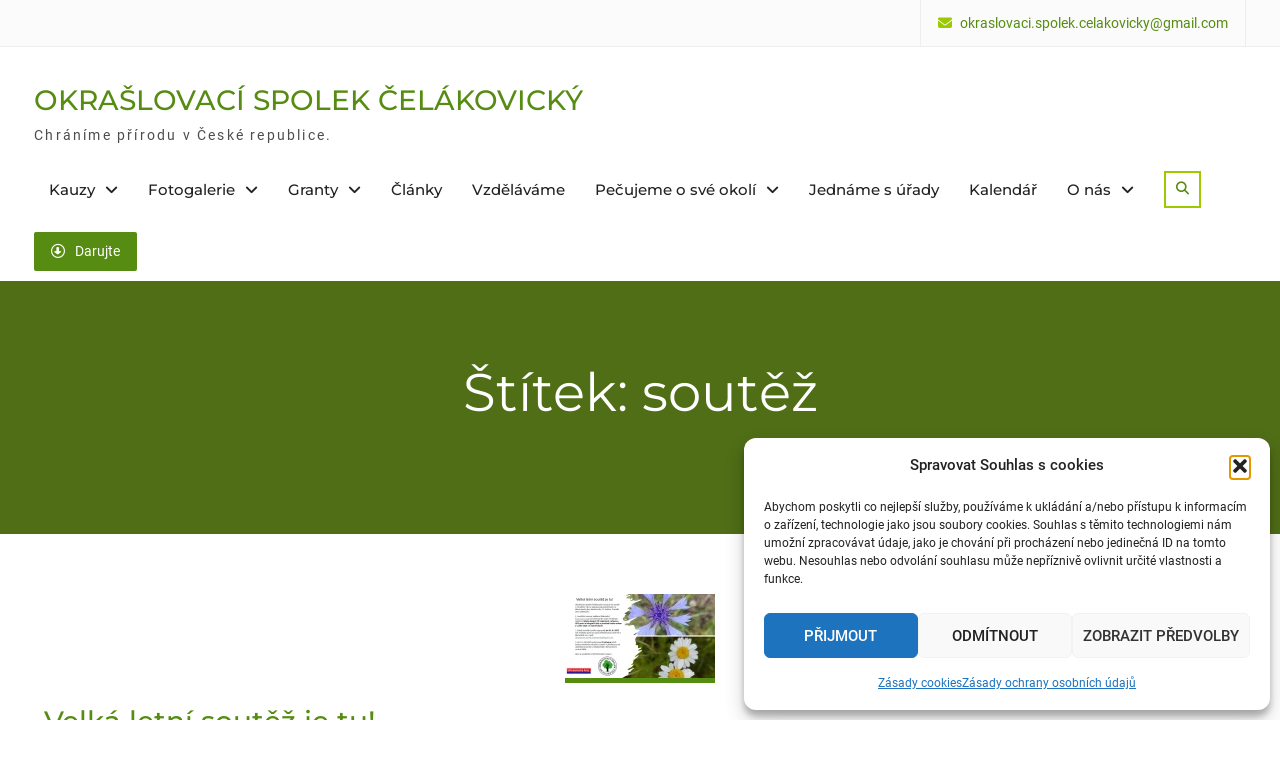

--- FILE ---
content_type: text/html; charset=UTF-8
request_url: https://www.celakovice.org/tag/soutez/
body_size: 23365
content:
<!DOCTYPE html> <html dir="ltr" lang="cs" prefix="og: https://ogp.me/ns#"><head><style>img.lazy{min-height:1px}</style><link href="https://www.celakovice.org/wp-content/plugins/w3-total-cache/pub/js/lazyload.min.js" as="script">
	    <meta charset="UTF-8">
    <meta name="viewport" content="width=device-width, initial-scale=1">
    <link rel="profile" href="http://gmpg.org/xfn/11">
    <link rel="pingback" href="https://www.celakovice.org/xmlrpc.php">
    

<!-- [BEGIN] Metadata added via All-Meta-Tags plugin by Space X-Chimp ( https://www.spacexchimp.com ) -->
<meta name='google-site-verification' content='&amp;lt;meta name=&amp;quot;google-site-verification&amp;quot; content=&amp;quot;7qLkXC1zfIxPeqQ1n8qhJx7D4xyDUEvuur7YTTEXRhs&amp;quot; /&amp;gt;' />
<meta name='article:publisher' content='https://facebook.com/nasekrajina' />
<meta name="hreflang" content="cs" />
<meta name='author' content='Okrašlovací spolek čelákovický' />
<meta name='contact' content='okraslovaci.spolek.celakovicky@gmail.com' />
<meta name='keywords' content='Staré Město, Staré Město pod Sněžníkem, Staré Město pod Králickým Sněžníkem, Králický Sněžník, Velké Vrbno, Kunčice pod Králickým Sněžníkem, Stříbrnice, Hynčice pod Sušinou, Malé Vrbno, Chrastice, Nová Seninka, Čelákovice, Lázně Toušeň' />
<!-- [END] Metadata added via All-Meta-Tags plugin by Space X-Chimp ( https://www.spacexchimp.com ) -->

<title>soutěž - OKRAŠLOVACÍ SPOLEK ČELÁKOVICKÝ</title>

		<!-- All in One SEO 4.9.3 - aioseo.com -->
	<meta name="robots" content="max-image-preview:large" />
	<meta name="google-site-verification" content="7qLkXC1zfIxPeqQ1n8qhJx7D4xyDUEvuur7YTTEXRhs" />
	<meta name="msvalidate.01" content="B3A84FDD963E17F6D5EE02491C3E973D" />
	<link rel="canonical" href="https://www.celakovice.org/tag/soutez/" />
	<meta name="generator" content="All in One SEO (AIOSEO) 4.9.3" />
		<script type="application/ld+json" class="aioseo-schema">
			{"@context":"https:\/\/schema.org","@graph":[{"@type":"BreadcrumbList","@id":"https:\/\/www.celakovice.org\/tag\/soutez\/#breadcrumblist","itemListElement":[{"@type":"ListItem","@id":"https:\/\/www.celakovice.org#listItem","position":1,"name":"Home","item":"https:\/\/www.celakovice.org","nextItem":{"@type":"ListItem","@id":"https:\/\/www.celakovice.org\/tag\/soutez\/#listItem","name":"sout\u011b\u017e"}},{"@type":"ListItem","@id":"https:\/\/www.celakovice.org\/tag\/soutez\/#listItem","position":2,"name":"sout\u011b\u017e","previousItem":{"@type":"ListItem","@id":"https:\/\/www.celakovice.org#listItem","name":"Home"}}]},{"@type":"CollectionPage","@id":"https:\/\/www.celakovice.org\/tag\/soutez\/#collectionpage","url":"https:\/\/www.celakovice.org\/tag\/soutez\/","name":"sout\u011b\u017e - OKRA\u0160LOVAC\u00cd SPOLEK \u010cEL\u00c1KOVICK\u00dd","inLanguage":"cs-CZ","isPartOf":{"@id":"https:\/\/www.celakovice.org\/#website"},"breadcrumb":{"@id":"https:\/\/www.celakovice.org\/tag\/soutez\/#breadcrumblist"}},{"@type":"Organization","@id":"https:\/\/www.celakovice.org\/#organization","name":"Okra\u0161lovac\u00ed spolek \u010del\u00e1kovick\u00fd","description":"Chr\u00e1n\u00edme p\u0159\u00edrodu v \u010cesk\u00e9 republice.","url":"https:\/\/www.celakovice.org\/","logo":{"@type":"ImageObject","url":"https:\/\/www.celakovice.org\/wp-content\/uploads\/2022\/02\/logo-okraslovaciho-spolku-celakovickeho-128x128px.jpg","@id":"https:\/\/www.celakovice.org\/tag\/soutez\/#organizationLogo","width":128,"height":128},"image":{"@id":"https:\/\/www.celakovice.org\/tag\/soutez\/#organizationLogo"}},{"@type":"WebSite","@id":"https:\/\/www.celakovice.org\/#website","url":"https:\/\/www.celakovice.org\/","name":"OKRA\u0160LOVAC\u00cd SPOLEK \u010cEL\u00c1KOVICK\u00dd","description":"Chr\u00e1n\u00edme p\u0159\u00edrodu v \u010cesk\u00e9 republice.","inLanguage":"cs-CZ","publisher":{"@id":"https:\/\/www.celakovice.org\/#organization"}}]}
		</script>
		<!-- All in One SEO -->

<link rel='dns-prefetch' href='//www.googletagmanager.com' />
<link rel="alternate" type="application/rss+xml" title="OKRAŠLOVACÍ SPOLEK ČELÁKOVICKÝ &raquo; RSS zdroj" href="https://www.celakovice.org/feed/" />
<link rel="alternate" type="application/rss+xml" title="OKRAŠLOVACÍ SPOLEK ČELÁKOVICKÝ &raquo; RSS komentářů" href="https://www.celakovice.org/comments/feed/" />
<link rel="alternate" type="application/rss+xml" title="OKRAŠLOVACÍ SPOLEK ČELÁKOVICKÝ &raquo; RSS pro štítek soutěž" href="https://www.celakovice.org/tag/soutez/feed/" />
<style id='wp-img-auto-sizes-contain-inline-css' type='text/css'>
img:is([sizes=auto i],[sizes^="auto," i]){contain-intrinsic-size:3000px 1500px}
/*# sourceURL=wp-img-auto-sizes-contain-inline-css */
</style>
<style id='wp-emoji-styles-inline-css' type='text/css'>

	img.wp-smiley, img.emoji {
		display: inline !important;
		border: none !important;
		box-shadow: none !important;
		height: 1em !important;
		width: 1em !important;
		margin: 0 0.07em !important;
		vertical-align: -0.1em !important;
		background: none !important;
		padding: 0 !important;
	}
/*# sourceURL=wp-emoji-styles-inline-css */
</style>
<style id='wp-block-library-inline-css' type='text/css'>
:root{--wp-block-synced-color:#7a00df;--wp-block-synced-color--rgb:122,0,223;--wp-bound-block-color:var(--wp-block-synced-color);--wp-editor-canvas-background:#ddd;--wp-admin-theme-color:#007cba;--wp-admin-theme-color--rgb:0,124,186;--wp-admin-theme-color-darker-10:#006ba1;--wp-admin-theme-color-darker-10--rgb:0,107,160.5;--wp-admin-theme-color-darker-20:#005a87;--wp-admin-theme-color-darker-20--rgb:0,90,135;--wp-admin-border-width-focus:2px}@media (min-resolution:192dpi){:root{--wp-admin-border-width-focus:1.5px}}.wp-element-button{cursor:pointer}:root .has-very-light-gray-background-color{background-color:#eee}:root .has-very-dark-gray-background-color{background-color:#313131}:root .has-very-light-gray-color{color:#eee}:root .has-very-dark-gray-color{color:#313131}:root .has-vivid-green-cyan-to-vivid-cyan-blue-gradient-background{background:linear-gradient(135deg,#00d084,#0693e3)}:root .has-purple-crush-gradient-background{background:linear-gradient(135deg,#34e2e4,#4721fb 50%,#ab1dfe)}:root .has-hazy-dawn-gradient-background{background:linear-gradient(135deg,#faaca8,#dad0ec)}:root .has-subdued-olive-gradient-background{background:linear-gradient(135deg,#fafae1,#67a671)}:root .has-atomic-cream-gradient-background{background:linear-gradient(135deg,#fdd79a,#004a59)}:root .has-nightshade-gradient-background{background:linear-gradient(135deg,#330968,#31cdcf)}:root .has-midnight-gradient-background{background:linear-gradient(135deg,#020381,#2874fc)}:root{--wp--preset--font-size--normal:16px;--wp--preset--font-size--huge:42px}.has-regular-font-size{font-size:1em}.has-larger-font-size{font-size:2.625em}.has-normal-font-size{font-size:var(--wp--preset--font-size--normal)}.has-huge-font-size{font-size:var(--wp--preset--font-size--huge)}.has-text-align-center{text-align:center}.has-text-align-left{text-align:left}.has-text-align-right{text-align:right}.has-fit-text{white-space:nowrap!important}#end-resizable-editor-section{display:none}.aligncenter{clear:both}.items-justified-left{justify-content:flex-start}.items-justified-center{justify-content:center}.items-justified-right{justify-content:flex-end}.items-justified-space-between{justify-content:space-between}.screen-reader-text{border:0;clip-path:inset(50%);height:1px;margin:-1px;overflow:hidden;padding:0;position:absolute;width:1px;word-wrap:normal!important}.screen-reader-text:focus{background-color:#ddd;clip-path:none;color:#444;display:block;font-size:1em;height:auto;left:5px;line-height:normal;padding:15px 23px 14px;text-decoration:none;top:5px;width:auto;z-index:100000}html :where(.has-border-color){border-style:solid}html :where([style*=border-top-color]){border-top-style:solid}html :where([style*=border-right-color]){border-right-style:solid}html :where([style*=border-bottom-color]){border-bottom-style:solid}html :where([style*=border-left-color]){border-left-style:solid}html :where([style*=border-width]){border-style:solid}html :where([style*=border-top-width]){border-top-style:solid}html :where([style*=border-right-width]){border-right-style:solid}html :where([style*=border-bottom-width]){border-bottom-style:solid}html :where([style*=border-left-width]){border-left-style:solid}html :where(img[class*=wp-image-]){height:auto;max-width:100%}:where(figure){margin:0 0 1em}html :where(.is-position-sticky){--wp-admin--admin-bar--position-offset:var(--wp-admin--admin-bar--height,0px)}@media screen and (max-width:600px){html :where(.is-position-sticky){--wp-admin--admin-bar--position-offset:0px}}

/*# sourceURL=wp-block-library-inline-css */
</style><style id='wp-block-paragraph-inline-css' type='text/css'>
.is-small-text{font-size:.875em}.is-regular-text{font-size:1em}.is-large-text{font-size:2.25em}.is-larger-text{font-size:3em}.has-drop-cap:not(:focus):first-letter{float:left;font-size:8.4em;font-style:normal;font-weight:100;line-height:.68;margin:.05em .1em 0 0;text-transform:uppercase}body.rtl .has-drop-cap:not(:focus):first-letter{float:none;margin-left:.1em}p.has-drop-cap.has-background{overflow:hidden}:root :where(p.has-background){padding:1.25em 2.375em}:where(p.has-text-color:not(.has-link-color)) a{color:inherit}p.has-text-align-left[style*="writing-mode:vertical-lr"],p.has-text-align-right[style*="writing-mode:vertical-rl"]{rotate:180deg}
/*# sourceURL=https://www.celakovice.org/wp-includes/blocks/paragraph/style.min.css */
</style>
<style id='global-styles-inline-css' type='text/css'>
:root{--wp--preset--aspect-ratio--square: 1;--wp--preset--aspect-ratio--4-3: 4/3;--wp--preset--aspect-ratio--3-4: 3/4;--wp--preset--aspect-ratio--3-2: 3/2;--wp--preset--aspect-ratio--2-3: 2/3;--wp--preset--aspect-ratio--16-9: 16/9;--wp--preset--aspect-ratio--9-16: 9/16;--wp--preset--color--black: #111111;--wp--preset--color--cyan-bluish-gray: #abb8c3;--wp--preset--color--white: #ffffff;--wp--preset--color--pale-pink: #f78da7;--wp--preset--color--vivid-red: #cf2e2e;--wp--preset--color--luminous-vivid-orange: #ff6900;--wp--preset--color--luminous-vivid-amber: #fcb900;--wp--preset--color--light-green-cyan: #7bdcb5;--wp--preset--color--vivid-green-cyan: #00d084;--wp--preset--color--pale-cyan-blue: #8ed1fc;--wp--preset--color--vivid-cyan-blue: #0693e3;--wp--preset--color--vivid-purple: #9b51e0;--wp--preset--color--gray: #f4f4f4;--wp--preset--color--blue: 1b8be0;--wp--preset--color--orange: #fab702;--wp--preset--color--green: #568c11;--wp--preset--gradient--vivid-cyan-blue-to-vivid-purple: linear-gradient(135deg,rgb(6,147,227) 0%,rgb(155,81,224) 100%);--wp--preset--gradient--light-green-cyan-to-vivid-green-cyan: linear-gradient(135deg,rgb(122,220,180) 0%,rgb(0,208,130) 100%);--wp--preset--gradient--luminous-vivid-amber-to-luminous-vivid-orange: linear-gradient(135deg,rgb(252,185,0) 0%,rgb(255,105,0) 100%);--wp--preset--gradient--luminous-vivid-orange-to-vivid-red: linear-gradient(135deg,rgb(255,105,0) 0%,rgb(207,46,46) 100%);--wp--preset--gradient--very-light-gray-to-cyan-bluish-gray: linear-gradient(135deg,rgb(238,238,238) 0%,rgb(169,184,195) 100%);--wp--preset--gradient--cool-to-warm-spectrum: linear-gradient(135deg,rgb(74,234,220) 0%,rgb(151,120,209) 20%,rgb(207,42,186) 40%,rgb(238,44,130) 60%,rgb(251,105,98) 80%,rgb(254,248,76) 100%);--wp--preset--gradient--blush-light-purple: linear-gradient(135deg,rgb(255,206,236) 0%,rgb(152,150,240) 100%);--wp--preset--gradient--blush-bordeaux: linear-gradient(135deg,rgb(254,205,165) 0%,rgb(254,45,45) 50%,rgb(107,0,62) 100%);--wp--preset--gradient--luminous-dusk: linear-gradient(135deg,rgb(255,203,112) 0%,rgb(199,81,192) 50%,rgb(65,88,208) 100%);--wp--preset--gradient--pale-ocean: linear-gradient(135deg,rgb(255,245,203) 0%,rgb(182,227,212) 50%,rgb(51,167,181) 100%);--wp--preset--gradient--electric-grass: linear-gradient(135deg,rgb(202,248,128) 0%,rgb(113,206,126) 100%);--wp--preset--gradient--midnight: linear-gradient(135deg,rgb(2,3,129) 0%,rgb(40,116,252) 100%);--wp--preset--font-size--small: 14px;--wp--preset--font-size--medium: 20px;--wp--preset--font-size--large: 42px;--wp--preset--font-size--x-large: 42px;--wp--preset--font-size--normal: 18px;--wp--preset--font-size--huge: 54px;--wp--preset--spacing--20: 0.44rem;--wp--preset--spacing--30: 0.67rem;--wp--preset--spacing--40: 1rem;--wp--preset--spacing--50: 1.5rem;--wp--preset--spacing--60: 2.25rem;--wp--preset--spacing--70: 3.38rem;--wp--preset--spacing--80: 5.06rem;--wp--preset--shadow--natural: 6px 6px 9px rgba(0, 0, 0, 0.2);--wp--preset--shadow--deep: 12px 12px 50px rgba(0, 0, 0, 0.4);--wp--preset--shadow--sharp: 6px 6px 0px rgba(0, 0, 0, 0.2);--wp--preset--shadow--outlined: 6px 6px 0px -3px rgb(255, 255, 255), 6px 6px rgb(0, 0, 0);--wp--preset--shadow--crisp: 6px 6px 0px rgb(0, 0, 0);}:where(.is-layout-flex){gap: 0.5em;}:where(.is-layout-grid){gap: 0.5em;}body .is-layout-flex{display: flex;}.is-layout-flex{flex-wrap: wrap;align-items: center;}.is-layout-flex > :is(*, div){margin: 0;}body .is-layout-grid{display: grid;}.is-layout-grid > :is(*, div){margin: 0;}:where(.wp-block-columns.is-layout-flex){gap: 2em;}:where(.wp-block-columns.is-layout-grid){gap: 2em;}:where(.wp-block-post-template.is-layout-flex){gap: 1.25em;}:where(.wp-block-post-template.is-layout-grid){gap: 1.25em;}.has-black-color{color: var(--wp--preset--color--black) !important;}.has-cyan-bluish-gray-color{color: var(--wp--preset--color--cyan-bluish-gray) !important;}.has-white-color{color: var(--wp--preset--color--white) !important;}.has-pale-pink-color{color: var(--wp--preset--color--pale-pink) !important;}.has-vivid-red-color{color: var(--wp--preset--color--vivid-red) !important;}.has-luminous-vivid-orange-color{color: var(--wp--preset--color--luminous-vivid-orange) !important;}.has-luminous-vivid-amber-color{color: var(--wp--preset--color--luminous-vivid-amber) !important;}.has-light-green-cyan-color{color: var(--wp--preset--color--light-green-cyan) !important;}.has-vivid-green-cyan-color{color: var(--wp--preset--color--vivid-green-cyan) !important;}.has-pale-cyan-blue-color{color: var(--wp--preset--color--pale-cyan-blue) !important;}.has-vivid-cyan-blue-color{color: var(--wp--preset--color--vivid-cyan-blue) !important;}.has-vivid-purple-color{color: var(--wp--preset--color--vivid-purple) !important;}.has-black-background-color{background-color: var(--wp--preset--color--black) !important;}.has-cyan-bluish-gray-background-color{background-color: var(--wp--preset--color--cyan-bluish-gray) !important;}.has-white-background-color{background-color: var(--wp--preset--color--white) !important;}.has-pale-pink-background-color{background-color: var(--wp--preset--color--pale-pink) !important;}.has-vivid-red-background-color{background-color: var(--wp--preset--color--vivid-red) !important;}.has-luminous-vivid-orange-background-color{background-color: var(--wp--preset--color--luminous-vivid-orange) !important;}.has-luminous-vivid-amber-background-color{background-color: var(--wp--preset--color--luminous-vivid-amber) !important;}.has-light-green-cyan-background-color{background-color: var(--wp--preset--color--light-green-cyan) !important;}.has-vivid-green-cyan-background-color{background-color: var(--wp--preset--color--vivid-green-cyan) !important;}.has-pale-cyan-blue-background-color{background-color: var(--wp--preset--color--pale-cyan-blue) !important;}.has-vivid-cyan-blue-background-color{background-color: var(--wp--preset--color--vivid-cyan-blue) !important;}.has-vivid-purple-background-color{background-color: var(--wp--preset--color--vivid-purple) !important;}.has-black-border-color{border-color: var(--wp--preset--color--black) !important;}.has-cyan-bluish-gray-border-color{border-color: var(--wp--preset--color--cyan-bluish-gray) !important;}.has-white-border-color{border-color: var(--wp--preset--color--white) !important;}.has-pale-pink-border-color{border-color: var(--wp--preset--color--pale-pink) !important;}.has-vivid-red-border-color{border-color: var(--wp--preset--color--vivid-red) !important;}.has-luminous-vivid-orange-border-color{border-color: var(--wp--preset--color--luminous-vivid-orange) !important;}.has-luminous-vivid-amber-border-color{border-color: var(--wp--preset--color--luminous-vivid-amber) !important;}.has-light-green-cyan-border-color{border-color: var(--wp--preset--color--light-green-cyan) !important;}.has-vivid-green-cyan-border-color{border-color: var(--wp--preset--color--vivid-green-cyan) !important;}.has-pale-cyan-blue-border-color{border-color: var(--wp--preset--color--pale-cyan-blue) !important;}.has-vivid-cyan-blue-border-color{border-color: var(--wp--preset--color--vivid-cyan-blue) !important;}.has-vivid-purple-border-color{border-color: var(--wp--preset--color--vivid-purple) !important;}.has-vivid-cyan-blue-to-vivid-purple-gradient-background{background: var(--wp--preset--gradient--vivid-cyan-blue-to-vivid-purple) !important;}.has-light-green-cyan-to-vivid-green-cyan-gradient-background{background: var(--wp--preset--gradient--light-green-cyan-to-vivid-green-cyan) !important;}.has-luminous-vivid-amber-to-luminous-vivid-orange-gradient-background{background: var(--wp--preset--gradient--luminous-vivid-amber-to-luminous-vivid-orange) !important;}.has-luminous-vivid-orange-to-vivid-red-gradient-background{background: var(--wp--preset--gradient--luminous-vivid-orange-to-vivid-red) !important;}.has-very-light-gray-to-cyan-bluish-gray-gradient-background{background: var(--wp--preset--gradient--very-light-gray-to-cyan-bluish-gray) !important;}.has-cool-to-warm-spectrum-gradient-background{background: var(--wp--preset--gradient--cool-to-warm-spectrum) !important;}.has-blush-light-purple-gradient-background{background: var(--wp--preset--gradient--blush-light-purple) !important;}.has-blush-bordeaux-gradient-background{background: var(--wp--preset--gradient--blush-bordeaux) !important;}.has-luminous-dusk-gradient-background{background: var(--wp--preset--gradient--luminous-dusk) !important;}.has-pale-ocean-gradient-background{background: var(--wp--preset--gradient--pale-ocean) !important;}.has-electric-grass-gradient-background{background: var(--wp--preset--gradient--electric-grass) !important;}.has-midnight-gradient-background{background: var(--wp--preset--gradient--midnight) !important;}.has-small-font-size{font-size: var(--wp--preset--font-size--small) !important;}.has-medium-font-size{font-size: var(--wp--preset--font-size--medium) !important;}.has-large-font-size{font-size: var(--wp--preset--font-size--large) !important;}.has-x-large-font-size{font-size: var(--wp--preset--font-size--x-large) !important;}
/*# sourceURL=global-styles-inline-css */
</style>

<style id='classic-theme-styles-inline-css' type='text/css'>
/*! This file is auto-generated */
.wp-block-button__link{color:#fff;background-color:#32373c;border-radius:9999px;box-shadow:none;text-decoration:none;padding:calc(.667em + 2px) calc(1.333em + 2px);font-size:1.125em}.wp-block-file__button{background:#32373c;color:#fff;text-decoration:none}
/*# sourceURL=/wp-includes/css/classic-themes.min.css */
</style>
<link rel='stylesheet' id='wp-components-css' href='https://www.celakovice.org/wp-includes/css/dist/components/style.min.css?ver=6.9' type='text/css' media='all' />
<link rel='stylesheet' id='wp-preferences-css' href='https://www.celakovice.org/wp-includes/css/dist/preferences/style.min.css?ver=6.9' type='text/css' media='all' />
<link rel='stylesheet' id='wp-block-editor-css' href='https://www.celakovice.org/wp-includes/css/dist/block-editor/style.min.css?ver=6.9' type='text/css' media='all' />
<link rel='stylesheet' id='wp-reusable-blocks-css' href='https://www.celakovice.org/wp-includes/css/dist/reusable-blocks/style.min.css?ver=6.9' type='text/css' media='all' />
<link rel='stylesheet' id='wp-patterns-css' href='https://www.celakovice.org/wp-includes/css/dist/patterns/style.min.css?ver=6.9' type='text/css' media='all' />
<link rel='stylesheet' id='wp-editor-css' href='https://www.celakovice.org/wp-includes/css/dist/editor/style.min.css?ver=6.9' type='text/css' media='all' />
<link rel='stylesheet' id='block-robo-gallery-style-css-css' href='https://www.celakovice.org/wp-content/plugins/robo-gallery/includes/extensions/block/dist/blocks.style.build.css?ver=5.1.2' type='text/css' media='all' />
<link rel='stylesheet' id='widgetopts-styles-css' href='https://www.celakovice.org/wp-content/plugins/widget-options/assets/css/widget-options.css?ver=4.1.3' type='text/css' media='all' />
<link rel='stylesheet' id='wordpress-file-upload-style-css' href='https://www.celakovice.org/wp-content/plugins/wp-file-upload/css/wordpress_file_upload_style_relaxed.css?ver=6.9' type='text/css' media='all' />
<link rel='stylesheet' id='wordpress-file-upload-style-safe-css' href='https://www.celakovice.org/wp-content/plugins/wp-file-upload/css/wordpress_file_upload_style_safe_relaxed.css?ver=6.9' type='text/css' media='all' />
<link rel='stylesheet' id='wordpress-file-upload-adminbar-style-css' href='https://www.celakovice.org/wp-content/plugins/wp-file-upload/css/wordpress_file_upload_adminbarstyle.css?ver=6.9' type='text/css' media='all' />
<link rel='stylesheet' id='jquery-ui-css-css' href='https://www.celakovice.org/wp-content/plugins/wp-file-upload/vendor/jquery/jquery-ui.min.css?ver=6.9' type='text/css' media='all' />
<link rel='stylesheet' id='jquery-ui-timepicker-addon-css-css' href='https://www.celakovice.org/wp-content/plugins/wp-file-upload/vendor/jquery/jquery-ui-timepicker-addon.min.css?ver=6.9' type='text/css' media='all' />
<link rel='stylesheet' id='cmplz-general-css' href='https://www.celakovice.org/wp-content/plugins/complianz-gdpr/assets/css/cookieblocker.min.css?ver=1766013817' type='text/css' media='all' />
<link rel='stylesheet' id='font-awesome-css' href='https://www.celakovice.org/wp-content/themes/nature-bliss/third-party/font-awesome/css/all.min.css?ver=6.7.2' type='text/css' media='all' />
<link rel='stylesheet' id='nature-bliss-google-fonts-css' href='https://www.celakovice.org/wp-content/fonts/f38e7f62418a570821eaead85d2c5bd5.css' type='text/css' media='all' />
<link rel='stylesheet' id='nature-bliss-style-css' href='https://www.celakovice.org/wp-content/themes/nature-bliss/style.css?ver=20250704-105448' type='text/css' media='all' />
<link rel='stylesheet' id='nature-bliss-block-style-css' href='https://www.celakovice.org/wp-content/themes/nature-bliss/css/blocks.css?ver=20250704-105448' type='text/css' media='all' />
<!--n2css--><!--n2js--><script type="text/javascript" src="https://www.celakovice.org/wp-includes/js/jquery/jquery.min.js?ver=3.7.1" id="jquery-core-js"></script>
<script type="text/javascript" src="https://www.celakovice.org/wp-includes/js/jquery/jquery-migrate.min.js?ver=3.4.1" id="jquery-migrate-js"></script>
<script type="text/javascript" src="https://www.celakovice.org/wp-content/plugins/file-away/lib/js/alphanum.js?ver=1.0" id="fileaway-alphanum-js"></script>
<script type="text/javascript" src="https://www.celakovice.org/wp-content/plugins/file-away/lib/js/chosen/chosen.js?ver=1.1.0" id="fileaway-chozed-js"></script>
<script type="text/javascript" src="https://www.celakovice.org/wp-content/plugins/file-away/lib/js/context/contextmenu.js?ver=3.9.9.0.1" id="fileaway-contextmenu-js"></script>
<script type="text/javascript" src="https://www.celakovice.org/wp-content/plugins/file-away/lib/js/footable.js?ver=2.0.1.2" id="fileaway-footable-js"></script>
<script type="text/javascript" src="https://www.celakovice.org/wp-content/plugins/file-away/lib/js/filertify.js?ver=0.3.11" id="fileaway-filertify-js"></script>
<script type="text/javascript" src="https://www.celakovice.org/wp-content/plugins/file-away/lib/js/soundmanager2.js?ver=2.97a.20130101" id="fileaway-soundmanager2-js"></script>
<script type="text/javascript" id="fileaway-management-js-extra">
/* <![CDATA[ */
var fileaway_mgmt = {"ajaxurl":"https://www.celakovice.org/wp-admin/admin-ajax.php","nonce":"3334c2efe2","device":"desktop","no_results":"Nothing found.","cancel_link":"Cancel","save_link":"Save","proceed_link":"Proceed","delete_check":"Delete?","ok_label":"OK","confirm_label":"I'm Sure","cancel_label":"Nevermind","file_singular":"file","file_plural":"files","delete_confirm":"You are about to permanently delete numfiles. Are you sure you're OK with that?","tamper1":"Sorry, there was a problem verifying the correct path to the files.","tamper2":"There was an error completing your request. The path to the directory has not been properly defined.","tamper3":"Sorry, but the name you specified cannot be processed.","tamper4":"An error has been triggered.","no_files_selected":"No files have been selected. Click on the table rows of the files you wish to select.","no_files_chosen":"No files have been chosen.","no_action":"No action has been selected.","no_destination":"No destination directory has been selected.","no_subdir_name":"You did not specify a name for your sub-directory.","unreadable_file":"Sorry, a file you have specified could not be read.","build_path":"Please build the path to your destination directory.","no_upload_support":"Your browser does not support the File Upload API. Please update.","exceeds_size":"This file exceeds the prettymax max file size.","type_not_permitted":"This file type is not permitted.","view_all_permitted":"View all permitted file types.","view_all_prohibited":"View all prohibited file types.","double_dots_override":"You may not use double dots or attempt to override the upload directory.","double_dots":"You may not use double dots in the filename.","creation_disabled":"Sub-directory creation is disabled.","no_override":"You may not attempt to override the upload directory.","multi_type":"You may not specify a script filetype prior to a non-script filetype.","upload_failure":"Sorry about that, but filename could not be uploaded.","rename_column":"Rename Column","delete_column":"Delete Column","insert_col_before":"Insert New Column Before","insert_col_after":"Insert New Column After","insert_row":"Insert New Row","delete_row":"Delete Row","save_backup":"Save Backup","new_column_name":"New Column Name","atleast_one_column":"There must be at least one column at all times.","atleast_one_row":"There must be at least one row at all times.","next_label":"Next","create_label":"Create","new_file_name":"New File Name","specify_file_name":"You must specify a file name.","specify_column_name":"You must specify at least one column name.","column_names":"Column Names, Comma-separated"};
//# sourceURL=fileaway-management-js-extra
/* ]]> */
</script>
<script type="text/javascript" src="https://www.celakovice.org/wp-content/plugins/file-away/lib/js/management.js?ver=3.9.9.0.1" id="fileaway-management-js"></script>
<script type="text/javascript" id="fileaway-stats-js-extra">
/* <![CDATA[ */
var fileaway_stats = {"ajaxurl":"https://www.celakovice.org/wp-admin/admin-ajax.php","nonce":"eb90836378"};
//# sourceURL=fileaway-stats-js-extra
/* ]]> */
</script>
<script type="text/javascript" src="https://www.celakovice.org/wp-content/plugins/file-away/lib/js/stats.js?ver=3.9.9.0.1" id="fileaway-stats-js"></script>
<script type="text/javascript" src="https://www.celakovice.org/wp-content/plugins/wp-file-upload/js/wordpress_file_upload_functions.js?ver=6.9" id="wordpress_file_upload_script-js"></script>
<script type="text/javascript" src="https://www.celakovice.org/wp-includes/js/jquery/ui/core.min.js?ver=1.13.3" id="jquery-ui-core-js"></script>
<script type="text/javascript" src="https://www.celakovice.org/wp-includes/js/jquery/ui/datepicker.min.js?ver=1.13.3" id="jquery-ui-datepicker-js"></script>
<script type="text/javascript" id="jquery-ui-datepicker-js-after">
/* <![CDATA[ */
jQuery(function(jQuery){jQuery.datepicker.setDefaults({"closeText":"Zav\u0159\u00edt","currentText":"Dnes","monthNames":["Leden","\u00danor","B\u0159ezen","Duben","Kv\u011bten","\u010cerven","\u010cervenec","Srpen","Z\u00e1\u0159\u00ed","\u0158\u00edjen","Listopad","Prosinec"],"monthNamesShort":["Led","\u00dano","B\u0159e","Dub","Kv\u011b","\u010cvn","\u010cvc","Srp","Z\u00e1\u0159","\u0158\u00edj","Lis","Pro"],"nextText":"Dal\u0161\u00ed","prevText":"P\u0159edchoz\u00ed","dayNames":["Ned\u011ble","Pond\u011bl\u00ed","\u00dater\u00fd","St\u0159eda","\u010ctvrtek","P\u00e1tek","Sobota"],"dayNamesShort":["Ne","Po","\u00dat","St","\u010ct","P\u00e1","So"],"dayNamesMin":["Ne","Po","\u00dat","St","\u010ct","P\u00e1","So"],"dateFormat":"yy-mm-dd","firstDay":1,"isRTL":false});});
//# sourceURL=jquery-ui-datepicker-js-after
/* ]]> */
</script>
<script type="text/javascript" src="https://www.celakovice.org/wp-content/plugins/wp-file-upload/vendor/jquery/jquery-ui-timepicker-addon.min.js?ver=6.9" id="jquery-ui-timepicker-addon-js-js"></script>

<!-- Google tag (gtag.js) snippet added by Site Kit -->
<!-- Google Analytics snippet added by Site Kit -->
<script type="text/javascript" src="https://www.googletagmanager.com/gtag/js?id=G-X9XVV31VZS" id="google_gtagjs-js" async></script>
<script type="text/javascript" id="google_gtagjs-js-after">
/* <![CDATA[ */
window.dataLayer = window.dataLayer || [];function gtag(){dataLayer.push(arguments);}
gtag("set","linker",{"domains":["www.celakovice.org"]});
gtag("js", new Date());
gtag("set", "developer_id.dZTNiMT", true);
gtag("config", "G-X9XVV31VZS");
//# sourceURL=google_gtagjs-js-after
/* ]]> */
</script>
<link rel="https://api.w.org/" href="https://www.celakovice.org/wp-json/" /><link rel="alternate" title="JSON" type="application/json" href="https://www.celakovice.org/wp-json/wp/v2/tags/13" /><link rel="EditURI" type="application/rsd+xml" title="RSD" href="https://www.celakovice.org/xmlrpc.php?rsd" />
<meta name="generator" content="WordPress 6.9" />
<script> var fileaway_filetype_groups = {'adobe' : ['abf', 'aep', 'afm', 'ai', 'as', 'eps', 'fla', 'flv', 'fm', 'indd', 'pdd', 'pdf', 'pmd', 'ppj', 'prc', 'ps', 'psb', 'psd', 'swf'], 'application' : ['bat', 'dll', 'exe', 'msi'], 'audio' : ['aac', 'aif', 'aifc', 'aiff', 'amr', 'ape', 'au', 'bwf', 'flac', 'iff', 'gsm', 'la', 'm4a', 'm4b', 'm4p', 'mid', 'mp2', 'mp3', 'mpc', 'ogg', 'ots', 'ram', 'raw', 'rex', 'rx2', 'spx', 'swa', 'tta', 'vox', 'wav', 'wma', 'wv'], 'compression' : ['7z', 'a', 'ace', 'afa', 'ar', 'bz2', 'cab', 'cfs', 'cpio', 'cpt', 'dar', 'dd', 'dmg', 'gz', 'lz', 'lzma', 'lzo', 'mar', 'rar', 'rz', 's7z', 'sda', 'sfark', 'shar', 'tar', 'tgz', 'xz', 'z', 'zip', 'zipx', 'zz'], 'css' : ['css', 'less', 'sass', 'scss'], 'image' : ['bmp', 'dds', 'exif', 'gif', 'hdp', 'hdr', 'iff', 'jfif', 'jpeg', 'jpg', 'jxr', 'pam', 'pbm', 'pfm', 'pgm', 'png', 'pnm', 'ppm', 'raw', 'rgbe', 'tga', 'thm', 'tif', 'tiff', 'webp', 'wdp', 'yuv'], 'msdoc' : ['doc', 'docm', 'docx', 'dot', 'dotx'], 'msexcel' : ['xls', 'xlsm', 'xlsb', 'xlsx', 'xlt', 'xltm', 'xltx', 'xlw'], 'openoffice' : ['dbf', 'dbf4', 'odp', 'ods', 'odt', 'stc', 'sti', 'stw', 'sxc', 'sxi', 'sxw'], 'powerpoint' : ['pot', 'potm', 'potx', 'pps', 'ppt', 'pptm', 'pptx', 'pub'], 'script' : ['asp', 'cfm', 'cgi', 'clas', 'class', 'cpp', 'htm', 'html', 'java', 'js', 'php', 'pl', 'py', 'rb', 'shtm', 'shtml', 'xhtm', 'xhtml', 'xml', 'yml'], 'text' : ['123', 'csv', 'log', 'psw', 'rtf', 'sql', 'txt', 'uof', 'uot', 'wk1', 'wks', 'wpd', 'wps'], 'video' : ['avi', 'divx', 'mov', 'm4p', 'm4v', 'mkv', 'mp4', 'mpeg', 'mpg', 'ogv', 'qt', 'rm', 'rmvb', 'vob', 'webm', 'wmv']}; var ssfa_filetype_icons = {'adobe' : '&#x21;', 'application' : '&#x54;', 'audio' : '&#x43;', 'compression' : '&#x27;', 'css' : '&#x28;', 'image' : '&#x31;', 'msdoc' : '&#x23;', 'msexcel' : '&#x24;', 'openoffice' : '&#x22;', 'powerpoint' : '&#x26;', 'script' : '&#x25;', 'text' : '&#x2e;', 'video' : '&#x57;', 'unknown' : '&#x29;'} </script><meta name="generator" content="Site Kit by Google 1.170.0" />			<style>.cmplz-hidden {
					display: none !important;
				}</style><!-- Analytics by WP Statistics - https://wp-statistics.com -->

<!-- Google AdSense meta tags added by Site Kit -->
<meta name="google-adsense-platform-account" content="ca-host-pub-2644536267352236">
<meta name="google-adsense-platform-domain" content="sitekit.withgoogle.com">
<!-- End Google AdSense meta tags added by Site Kit -->

<!-- Google Tag Manager snippet added by Site Kit -->
<script type="text/javascript">
/* <![CDATA[ */

			( function( w, d, s, l, i ) {
				w[l] = w[l] || [];
				w[l].push( {'gtm.start': new Date().getTime(), event: 'gtm.js'} );
				var f = d.getElementsByTagName( s )[0],
					j = d.createElement( s ), dl = l != 'dataLayer' ? '&l=' + l : '';
				j.async = true;
				j.src = 'https://www.googletagmanager.com/gtm.js?id=' + i + dl;
				f.parentNode.insertBefore( j, f );
			} )( window, document, 'script', 'dataLayer', 'GTM-P6CKL4N' );
			
/* ]]> */
</script>

<!-- End Google Tag Manager snippet added by Site Kit -->
<link rel="icon" href="https://www.celakovice.org/wp-content/uploads/2022/02/logo-okraslovaciho-spolku-celakovickeho-512x512px-150x150.ico" sizes="32x32" />
<link rel="icon" href="https://www.celakovice.org/wp-content/uploads/2022/02/logo-okraslovaciho-spolku-celakovickeho-512x512px.ico" sizes="192x192" />
<link rel="apple-touch-icon" href="https://www.celakovice.org/wp-content/uploads/2022/02/logo-okraslovaciho-spolku-celakovickeho-512x512px.ico" />
<meta name="msapplication-TileImage" content="https://www.celakovice.org/wp-content/uploads/2022/02/logo-okraslovaciho-spolku-celakovickeho-512x512px.ico" />
</head>

<body data-cmplz=1 class="archive tag tag-soutez tag-13 wp-embed-responsive wp-theme-nature-bliss non-logged-in group-blog home-content-not-enabled global-layout-no-sidebar">

			<!-- Google Tag Manager (noscript) snippet added by Site Kit -->
		<noscript>
			<iframe src="https://www.googletagmanager.com/ns.html?id=GTM-P6CKL4N" height="0" width="0" style="display:none;visibility:hidden"></iframe>
		</noscript>
		<!-- End Google Tag Manager (noscript) snippet added by Site Kit -->
		
	    <div id="page" class="hfeed site">
    <a class="skip-link screen-reader-text" href="#content">Skip to content</a>		<div id="site-header-menu" class="site-header-menu">
			<button id="mobile-trigger">
				<i class="fa fa-bars"></i>
				<i class="fa fa-times"></i>

			</button>

			<div id="mob-menu">
				<ul id="menu-hlavni" class="menu"><li id="menu-item-730" class="menu-item menu-item-type-post_type menu-item-object-page menu-item-has-children menu-item-730"><a href="https://www.celakovice.org/kauzy/">Kauzy</a>
<ul class="sub-menu">
	<li id="menu-item-3118" class="menu-item menu-item-type-post_type menu-item-object-page menu-item-3118"><a href="https://www.celakovice.org/dolni-morava-horni-morava-mala-morava-a-velka-morava/">Dolní Morava, Horní Morava, Malá Morava a Velká Morava</a></li>
	<li id="menu-item-15724" class="menu-item menu-item-type-post_type menu-item-object-page menu-item-15724"><a href="https://www.celakovice.org/horni-lipka/">Horní Lipka</a></li>
	<li id="menu-item-745" class="menu-item menu-item-type-post_type menu-item-object-page menu-item-745"><a href="https://www.celakovice.org/mokrad-zabak/">Mokřad Žabák u Lysé nad Labem</a></li>
	<li id="menu-item-1448" class="menu-item menu-item-type-post_type menu-item-object-page menu-item-1448"><a href="https://www.celakovice.org/kralicky-sneznik/">Králický Sněžník</a></li>
	<li id="menu-item-4449" class="menu-item menu-item-type-post_type menu-item-object-page menu-item-has-children menu-item-4449"><a href="https://www.celakovice.org/stare-mesto-pod-kralickym-sneznikem/">Staré Město pod Králickým Sněžníkem</a>
	<ul class="sub-menu">
		<li id="menu-item-763" class="menu-item menu-item-type-post_type menu-item-object-page menu-item-has-children menu-item-763"><a href="https://www.celakovice.org/hyncice-pod-susinou/">Hynčice pod Sušinou</a>
		<ul class="sub-menu">
			<li id="menu-item-2362" class="menu-item menu-item-type-post_type menu-item-object-page menu-item-2362"><a href="https://www.celakovice.org/hyncice-pod-susinou/">Hynčice pod Sušinou (shrnutí)</a></li>
			<li id="menu-item-2359" class="menu-item menu-item-type-post_type menu-item-object-page menu-item-2359"><a href="https://www.celakovice.org/hyncice-pod-susinou/vodni-nadrz-uzas-pro-zasnezovani-sjezdovek-v-hyncicich-pod-susinou/">Vodní nádrž Úžas pro zasněžování sjezdovek v Hynčicích pod Sušinou</a></li>
		</ul>
</li>
		<li id="menu-item-19756" class="menu-item menu-item-type-post_type menu-item-object-page menu-item-19756"><a href="https://www.celakovice.org/kuncice-pod-kralickym-sneznikem/">Kunčice pod Králickým Sněžníkem</a></li>
		<li id="menu-item-19757" class="menu-item menu-item-type-post_type menu-item-object-page menu-item-19757"><a href="https://www.celakovice.org/nova-seninka/">Nová Seninka</a></li>
		<li id="menu-item-21532" class="menu-item menu-item-type-post_type menu-item-object-page menu-item-has-children menu-item-21532"><a href="https://www.celakovice.org/stare-mesto-pod-kralickym-sneznikem/">Staré Město pod Králickým Sněžníkem</a>
		<ul class="sub-menu">
			<li id="menu-item-2026" class="menu-item menu-item-type-post_type menu-item-object-page menu-item-2026"><a href="https://www.celakovice.org/dle-mista/uzemni-plany-vcetne-navrhovych-verzi-pro-stare-mesto-pod-kralickym-sneznikem/">Staré Město (pod Králickým Sněžníkem) — územní plán(y) včetně návrhových verzí</a></li>
			<li id="menu-item-4433" class="menu-item menu-item-type-post_type menu-item-object-page menu-item-4433"><a href="https://www.celakovice.org/stare-mesto-pod-kralickym-sneznikem-novy-passport-komunikaci/">Staré Město pod Králickým Sněžníkem – nový passport komunikací</a></li>
			<li id="menu-item-4435" class="menu-item menu-item-type-post_type menu-item-object-page menu-item-4435"><a href="https://www.celakovice.org/kauzy/stare-mesto-pod-sneznikem-nove-vodovody/">Staré Město pod Sněžníkem – nové vodovody</a></li>
		</ul>
</li>
		<li id="menu-item-3355" class="menu-item menu-item-type-post_type menu-item-object-page menu-item-3355"><a href="https://www.celakovice.org/stribrnice/">Stříbrnice – roubenky místo orchidejí</a></li>
		<li id="menu-item-968" class="menu-item menu-item-type-post_type menu-item-object-page menu-item-has-children menu-item-968"><a href="https://www.celakovice.org/stepanov-u-stareho-mesta/">Štěpánov u Starého Města</a>
		<ul class="sub-menu">
			<li id="menu-item-2402" class="menu-item menu-item-type-post_type menu-item-object-page menu-item-2402"><a href="https://www.celakovice.org/stepanov-u-stareho-mesta/">Štěpánov u Starého Města (shrnutí)</a></li>
			<li id="menu-item-2403" class="menu-item menu-item-type-post_type menu-item-object-page menu-item-2403"><a href="https://www.celakovice.org/stepanov-u-stareho-mesta/obnova-osady-stepanov/">Obnova osady Štěpánov</a></li>
			<li id="menu-item-2404" class="menu-item menu-item-type-post_type menu-item-object-page menu-item-2404"><a href="https://www.celakovice.org/stepanov-u-stareho-mesta/vystavba-tri-vodnich-nadrzi-na-stepanovskem-potoce/">Výstavba tří vodních nádrží na Štěpánovském potoce</a></li>
		</ul>
</li>
		<li id="menu-item-762" class="menu-item menu-item-type-post_type menu-item-object-page menu-item-762"><a href="https://www.celakovice.org/velke-vrbno/">Velké Vrbno – sjezdovka, nádrž na zasněžování a rozhledna versus příroda</a></li>
	</ul>
</li>
</ul>
</li>
<li id="menu-item-1179" class="menu-item menu-item-type-post_type menu-item-object-page menu-item-has-children menu-item-1179"><a href="https://www.celakovice.org/fotogalerie/">Fotogalerie</a>
<ul class="sub-menu">
	<li id="menu-item-3211" class="menu-item menu-item-type-taxonomy menu-item-object-category menu-item-has-children menu-item-3211"><a href="https://www.celakovice.org/category/stare-mesto-pod-kralickym-sneznikem/">Staré Město pod Králickým Sněžníkem</a>
	<ul class="sub-menu">
		<li id="menu-item-19666" class="menu-item menu-item-type-post_type menu-item-object-robo_gallery_table menu-item-19666"><a href="https://www.celakovice.org/gallery/likvidace-prstnatcu-majovych-a-vstavacu-muzskych-u-chaty-junior-2019-2020/">Likvidace prstnatců májových a vstavačů mužských u chaty Junior 2019 – 2020</a></li>
		<li id="menu-item-3213" class="menu-item menu-item-type-post_type menu-item-object-page menu-item-has-children menu-item-3213"><a href="https://www.celakovice.org/hyncice-pod-susinou/">Hynčice pod Sušinou</a>
		<ul class="sub-menu">
			<li id="menu-item-2361" class="menu-item menu-item-type-post_type menu-item-object-robo_gallery_table menu-item-2361"><a href="https://www.celakovice.org/gallery/hyncice-pod-susinou-1-6-2019/">Hynčice pod Sušinou – sjezdovky Pevnůstka I a II v orchidejových loukách a stavební parcely (1. 6. 2019)</a></li>
			<li id="menu-item-7553" class="menu-item menu-item-type-post_type menu-item-object-robo_gallery_table menu-item-7553"><a href="https://www.celakovice.org/gallery/hyncice-pod-susinou-vystavba-nove-cyklostezky-v-orchidejich-a-vratickach-hermankolistych-18-6-2019/">Hynčice pod Sušinou – výstavba nové cyklostezky v orchidejích a vratičkách heřmánkolistých (18. 6. 2019)</a></li>
			<li id="menu-item-1174" class="menu-item menu-item-type-post_type menu-item-object-robo_gallery_table menu-item-1174"><a href="https://www.celakovice.org/gallery/hyncice-pod-susinou/">Hynčice pod Sušinou – odvodňování orchidejových luk v místě lyžařských vleků Pevnůstka I a dodatečně legalizovaného vleku Pevnůstka II, výstavba nové cyklostezky v orchidejích a vratičkách heřmánkolistých (6. 6. 2020)</a></li>
			<li id="menu-item-4951" class="menu-item menu-item-type-post_type menu-item-object-robo_gallery_table menu-item-4951"><a href="https://www.celakovice.org/gallery/hyncice-pod-susinou-odjezdova-trasa-stvanice/">Hynčice pod Sušinou — odjezdová trasa Štvanice</a></li>
		</ul>
</li>
		<li id="menu-item-20612" class="menu-item menu-item-type-post_type menu-item-object-page menu-item-has-children menu-item-20612"><a href="https://www.celakovice.org/kuncice-pod-kralickym-sneznikem/">Kunčice pod Králickým Sněžníkem</a>
		<ul class="sub-menu">
			<li id="menu-item-20614" class="menu-item menu-item-type-post_type menu-item-object-robo_gallery_table menu-item-20614"><a href="https://www.celakovice.org/gallery/likvidace-prstnatcu-majovych-a-vstavacu-muzskych-u-chaty-junior-2019-2020/">Likvidace prstnatců májových a vstavačů mužských u chaty Junior 2019 – 2020</a></li>
		</ul>
</li>
		<li id="menu-item-3772" class="menu-item menu-item-type-post_type menu-item-object-page menu-item-has-children menu-item-3772"><a href="https://www.celakovice.org/stribrnice/">Stříbrnice – roubenky místo orchidejí</a>
		<ul class="sub-menu">
			<li id="menu-item-3430" class="menu-item menu-item-type-post_type menu-item-object-robo_gallery_table menu-item-3430"><a href="https://www.celakovice.org/gallery/stribrnice-znicena-louka-s-prstnatci-majovymi-rerisnici-horkou-opizovou-a-zdrojovkami-potocnimi/">Stříbrnice – zničená louka s prstnatci májovými, řeřišnicí hořkou Opizovou a zdrojovkami potočními</a></li>
			<li id="menu-item-3463" class="menu-item menu-item-type-post_type menu-item-object-robo_gallery_table menu-item-3463"><a href="https://www.celakovice.org/gallery/stribrnice-orchidejove-louky-na-vystavbu-chat-cest-a-sjezdovky/">Stříbrnice – orchidejové louky na výstavbu chat, cest a sjezdovky</a></li>
			<li id="menu-item-3582" class="menu-item menu-item-type-post_type menu-item-object-robo_gallery_table menu-item-3582"><a href="https://www.celakovice.org/gallery/stribrnice-znicene-zdrojovky-prstnatce-majove-vemeniky-dvouliste-rerisnice-horke-opizovy-a-chrastalova-louka-v-ptaci-oblasti-kralicky-sneznik-stav-k-19-5-2022/">Stříbrnice (stav k 19. 5. 2022)</a></li>
			<li id="menu-item-20504" class="menu-item menu-item-type-post_type menu-item-object-robo_gallery_table menu-item-20504"><a href="https://www.celakovice.org/gallery/stribrnice-rerisnice-horke-opizovy-znicene-zdrojovky-prstnatce-majove-vemeniky-dvouliste-kychavice-bile-lobelovy-biotop-jasone-dymnivkoveho-a-chrastalova-louka-v-ptaci-oblasti-kralicky-sneznik/">Stříbrnice (stav k 24. 9. 2022)</a></li>
			<li id="menu-item-20316" class="menu-item menu-item-type-post_type menu-item-object-robo_gallery_table menu-item-20316"><a href="https://www.celakovice.org/gallery/stribrnice-stribrnicke-svahy/">Stříbrnice – Stříbrnické svahy</a></li>
			<li id="menu-item-20317" class="menu-item menu-item-type-post_type menu-item-object-robo_gallery_table menu-item-20317"><a href="https://www.celakovice.org/gallery/stribrnice-novy-rumburk/">Stříbrnice – Nový Rumburk</a></li>
		</ul>
</li>
		<li id="menu-item-1173" class="menu-item menu-item-type-post_type menu-item-object-robo_gallery_table menu-item-1173"><a href="https://www.celakovice.org/gallery/stepanov-u-stareho-mesta/">Štěpánov u Starého Města</a></li>
	</ul>
</li>
	<li id="menu-item-3210" class="menu-item menu-item-type-post_type menu-item-object-page menu-item-has-children menu-item-3210"><a href="https://www.celakovice.org/dolni-morava-horni-morava-mala-morava-a-velka-morava/">Dolní Morava, Horní Morava, Malá Morava a Velká Morava</a>
	<ul class="sub-menu">
		<li id="menu-item-4857" class="menu-item menu-item-type-post_type menu-item-object-robo_gallery_table menu-item-4857"><a href="https://www.celakovice.org/gallery/dolni-morava-zbytky-puvodni-a-krasne-prirody/">Dolní Morava – Zbytky původní a krásné přírody</a></li>
		<li id="menu-item-3858" class="menu-item menu-item-type-post_type menu-item-object-robo_gallery_table menu-item-3858"><a href="https://www.celakovice.org/gallery/dolni-morava-bobova-draha-nad-slonem/">Dolní Morava – bobová dráha (ta Nad Slonem)</a></li>
		<li id="menu-item-3737" class="menu-item menu-item-type-post_type menu-item-object-robo_gallery_table menu-item-3737"><a href="https://www.celakovice.org/gallery/dolni-morava-celkovy-pohled/">Dolní Morava – celkový pohled</a></li>
		<li id="menu-item-3954" class="menu-item menu-item-type-post_type menu-item-object-robo_gallery_table menu-item-3954"><a href="https://www.celakovice.org/gallery/dolni-morava-sjezdova-trat-e/">Dolní Morava – sjezdová trať E</a></li>
		<li id="menu-item-4025" class="menu-item menu-item-type-post_type menu-item-object-robo_gallery_table menu-item-4025"><a href="https://www.celakovice.org/gallery/dolni-morava-prejezdova-trat-f/">Dolní Morava – přejezdová trať F</a></li>
		<li id="menu-item-3859" class="menu-item menu-item-type-post_type menu-item-object-robo_gallery_table menu-item-3859"><a href="https://www.celakovice.org/gallery/dolni-morava-vodni-nadrz-i-nad-amalkou/">Dolní Morava – vodní nádrž I. (nad Amálkou)</a></li>
		<li id="menu-item-4689" class="menu-item menu-item-type-post_type menu-item-object-robo_gallery_table menu-item-4689"><a href="https://www.celakovice.org/gallery/dolni-morava-zmizele-plavuniky-na-sjezdovce-nad-chatou-amalka_20220617/">Dolní Morava – zmizelý plavuník alpínský a plavuník zploštělý na sjezdovce nad chatou Amálka (stav k 17. 6. 2022)</a></li>
		<li id="menu-item-4810" class="menu-item menu-item-type-post_type menu-item-object-robo_gallery_table menu-item-4810"><a href="https://www.celakovice.org/gallery/dolni-morava-bike-traily-nad-mlynskym-potokem-stav-k-17-6-2022/">Dolní Morava – bike traily nad Mlýnským potokem (stav k 17. 6. 2022)</a></li>
		<li id="menu-item-8483" class="menu-item menu-item-type-post_type menu-item-object-robo_gallery_table menu-item-8483"><a href="https://www.celakovice.org/gallery/dolni-morava-zasnezovaci-nadrz-ii-a-parkoviste-stav-k-21-8-2022/">Dolní Morava – Zasněžovací nádrž II. a parkoviště (stav k 21. 8. 2022)</a></li>
		<li id="menu-item-3857" class="menu-item menu-item-type-post_type menu-item-object-robo_gallery_table menu-item-3857"><a href="https://www.celakovice.org/gallery/dolni-morava-vodni-nadrz-2-mezi-vistou-a-nad-slonem-a-parkoviste/">Dolní Morava – vodní nádrž II (mezi Vistou a Nad Slonem) a parkoviště</a></li>
		<li id="menu-item-8482" class="menu-item menu-item-type-post_type menu-item-object-robo_gallery_table menu-item-8482"><a href="https://www.celakovice.org/gallery/dolni-morava-vystavba-na-parc-5696-a-5698-v-k-u-velka-morava-stav-k-21-8-2022/">Dolní Morava – výstavba na parc. 5696 a 5698 v k.ú. Velká Morava (stav k 21. 8. 2022)</a></li>
		<li id="menu-item-8678" class="menu-item menu-item-type-post_type menu-item-object-robo_gallery_table menu-item-8678"><a href="https://www.celakovice.org/gallery/dolni-morava-apartmany-pod-hotelem/">Dolní Morava – další výstavba poblíž hotelu Vista (stav k 21. 8. 2022)</a></li>
		<li id="menu-item-4041" class="menu-item menu-item-type-post_type menu-item-object-robo_gallery_table menu-item-4041"><a href="https://www.celakovice.org/gallery/dolni-morava-apartmany-lokalita-nad-slonem/">Dolní Morava – plochy v sousedství záměru apartmány Lokalita Nad Slonem</a></li>
		<li id="menu-item-3192" class="menu-item menu-item-type-post_type menu-item-object-robo_gallery_table menu-item-3192"><a href="https://www.celakovice.org/gallery/dolni-morava-20-11-2021/">Dolní Morava – kácení v místech budoucí nádrže a apartmánů (stav k 20. 11. 2021)</a></li>
		<li id="menu-item-3207" class="menu-item menu-item-type-post_type menu-item-object-robo_gallery_table menu-item-3207"><a href="https://www.celakovice.org/gallery/dolni-morava-apartmany-pod-vistou/">Dolní Morava – apartmány pod Vistou (stav k 20. 11. 2021)</a></li>
		<li id="menu-item-3625" class="menu-item menu-item-type-post_type menu-item-object-robo_gallery_table menu-item-3625"><a href="https://www.celakovice.org/gallery/dolni-morava-stav-k-3-7-2021/">Dolní Morava – pokládka další kabeláže a místo pro další nádrž pro zasněžování (stav k 3. 7. 2021)</a></li>
		<li id="menu-item-3648" class="menu-item menu-item-type-post_type menu-item-object-robo_gallery_table menu-item-3648"><a href="https://www.celakovice.org/gallery/dolni-morava-vystavba-domu-na-orchidejove-louce-stav-k-16-5-2021/">Velká Morava – výstavba domů na orchidejové louce (stav k 16. 5. 2021)</a></li>
		<li id="menu-item-3736" class="menu-item menu-item-type-post_type menu-item-object-robo_gallery_table menu-item-3736"><a href="https://www.celakovice.org/gallery/dolni-morava-vystavba-silnice-k-hotelu-vista-stav-k-23-7-2020/">Dolní Morava – výstavba silnice k hotelu Vista (stav k 23. 7. 2020)</a></li>
	</ul>
</li>
</ul>
</li>
<li id="menu-item-2611" class="menu-item menu-item-type-post_type menu-item-object-page menu-item-has-children menu-item-2611"><a href="https://www.celakovice.org/granty/">Granty</a>
<ul class="sub-menu">
	<li id="menu-item-2623" class="menu-item menu-item-type-post_type menu-item-object-page menu-item-2623"><a href="https://www.celakovice.org/granty/cesky-svaz-ochrancu-prirody-csop/">Granty od ČSOP</a></li>
	<li id="menu-item-2617" class="menu-item menu-item-type-post_type menu-item-object-page menu-item-has-children menu-item-2617"><a href="https://www.celakovice.org/granty/open-society-fund-osf/">Granty od OSF</a>
	<ul class="sub-menu">
		<li id="menu-item-2698" class="menu-item menu-item-type-post_type menu-item-object-page menu-item-2698"><a href="https://www.celakovice.org/granty/open-society-fund-osf/dosazeni-ucinnych-opatreni-v-zajmu-ochrany-prirody-a-krajiny-ve-vybranych-spravnich-rizenich-ktera-porusuji-verejny-zajem/">Dosažení účinných opatření v zájmu ochrany přírody a krajiny ve vybraných správních řízeních, která porušují veřejný zájem</a></li>
	</ul>
</li>
	<li id="menu-item-12068" class="menu-item menu-item-type-post_type menu-item-object-page menu-item-12068"><a href="https://www.celakovice.org/granty-ziskane-od-strany-zelenych-olomoucky-kraj/">Granty od Zelení</a></li>
</ul>
</li>
<li id="menu-item-636" class="menu-item menu-item-type-custom menu-item-object-custom menu-item-636"><a href="https://www.celakovice.org/clanky/">Články</a></li>
<li id="menu-item-1165" class="menu-item menu-item-type-post_type menu-item-object-page menu-item-1165"><a href="https://www.celakovice.org/homepage/souteze-a-osvetove-akce/">Vzděláváme</a></li>
<li id="menu-item-1167" class="menu-item menu-item-type-post_type menu-item-object-page menu-item-has-children menu-item-1167"><a href="https://www.celakovice.org/uklizime-a-pecujeme-o-sve-okoli/">Pečujeme o své okolí</a>
<ul class="sub-menu">
	<li id="menu-item-1168" class="menu-item menu-item-type-post_type menu-item-object-page menu-item-1168"><a href="https://www.celakovice.org/ochrana-prirody/">Sázíme a chráníme stromy</a></li>
	<li id="menu-item-2628" class="menu-item menu-item-type-post_type menu-item-object-page menu-item-2628"><a href="https://www.celakovice.org/uklizime-a-pecujeme-o-sve-okoli/uklizime/">Uklízíme</a></li>
</ul>
</li>
<li id="menu-item-1169" class="menu-item menu-item-type-post_type menu-item-object-page menu-item-1169"><a href="https://www.celakovice.org/jedname-s-urady/">Jednáme s úřady</a></li>
<li id="menu-item-5659" class="menu-item menu-item-type-post_type menu-item-object-page menu-item-5659"><a href="https://www.celakovice.org/kalendar/">Kalendář</a></li>
<li id="menu-item-111" class="menu-item menu-item-type-post_type menu-item-object-page menu-item-has-children menu-item-111"><a href="https://www.celakovice.org/o-nas/">O nás</a>
<ul class="sub-menu">
	<li id="menu-item-21420" class="menu-item menu-item-type-custom menu-item-object-custom menu-item-21420"><a href="https://www.celakovice.org/wp-content/uploads/2023/02/Vyrocni-zprava-2022.pdf">Výroční zpráva za rok 2022</a></li>
	<li id="menu-item-2241" class="menu-item menu-item-type-custom menu-item-object-custom menu-item-2241"><a href="https://www.celakovice.org/wp-content/uploads/2022/02/Vyrocni-zprava-2021.pdf">Výroční zpráva za rok 2021</a></li>
	<li id="menu-item-585" class="menu-item menu-item-type-custom menu-item-object-custom menu-item-585"><a href="https://www.celakovice.org/wp-content/uploads/2021/02/Vyrocni-zprava-2020.pdf">Výroční zpráva za rok 2020</a></li>
	<li id="menu-item-288" class="menu-item menu-item-type-custom menu-item-object-custom menu-item-288"><a href="https://www.celakovice.org/wp-content/uploads/2020/02/Vyrocni-zprava-2019.pdf">Výroční zpráva za rok 2019</a></li>
	<li id="menu-item-126" class="menu-item menu-item-type-custom menu-item-object-custom menu-item-126"><a href="https://www.celakovice.org/wp-content/uploads/2019/04/Vyrocni-zprava-2018.pdf">Výroční zpráva za rok 2018</a></li>
	<li id="menu-item-140" class="menu-item menu-item-type-custom menu-item-object-custom menu-item-140"><a href="https://www.celakovice.org/wp-content/uploads/2019/04/Vyrocni-zprava-2017.pdf">Výroční zpráva za rok 2017</a></li>
	<li id="menu-item-141" class="menu-item menu-item-type-custom menu-item-object-custom menu-item-141"><a href="https://www.celakovice.org/wp-content/uploads/2019/04/Vyrocni-zprava-2016.pdf">Výroční zpráva za rok 2016</a></li>
	<li id="menu-item-142" class="menu-item menu-item-type-custom menu-item-object-custom menu-item-142"><a href="https://www.celakovice.org/wp-content/uploads/2019/04/Vyrocni-zprava-2015.pdf">Výroční zpráva za rok 2015</a></li>
	<li id="menu-item-143" class="menu-item menu-item-type-custom menu-item-object-custom menu-item-143"><a href="https://www.celakovice.org/wp-content/uploads/2019/04/Vyrocni-zprava-2014.pdf">Výroční zpráva za rok 2014</a></li>
	<li id="menu-item-76" class="menu-item menu-item-type-post_type menu-item-object-page menu-item-76"><a href="https://www.celakovice.org/historie-spolku/">Historie spolku od roku 1898</a></li>
	<li id="menu-item-775" class="menu-item menu-item-type-post_type menu-item-object-page menu-item-775"><a href="https://www.celakovice.org/seznam-clenu/">Seznam členů</a></li>
	<li id="menu-item-749" class="menu-item menu-item-type-post_type menu-item-object-page menu-item-749"><a href="https://www.celakovice.org/stanovy/" title="Stanovy Okrašlovacího spolku čelákovického">Stanovy</a></li>
	<li id="menu-item-1257" class="menu-item menu-item-type-post_type menu-item-object-page menu-item-1257"><a href="https://www.celakovice.org/podporte-nas/">Podpořte nás</a></li>
	<li id="menu-item-735" class="menu-item menu-item-type-post_type menu-item-object-page menu-item-735"><a href="https://www.celakovice.org/darujte/">Darujte</a></li>
	<li id="menu-item-102" class="menu-item menu-item-type-post_type menu-item-object-page menu-item-102"><a href="https://www.celakovice.org/kontakty/">Kontakty</a></li>
	<li id="menu-item-5772" class="menu-item menu-item-type-post_type menu-item-object-page menu-item-5772"><a href="https://www.celakovice.org/zasady-cookies-eu/">Zásady cookies (EU)</a></li>
	<li id="menu-item-15815" class="menu-item menu-item-type-post_type menu-item-object-page menu-item-15815"><a href="https://www.celakovice.org/terms-conditions/">Právní ustanovení</a></li>
</ul>
</li>
</ul>			</div><!-- #mob-menu -->
		</div>
		
    		<div id="tophead">
			<div class="container">

				<div id="quick-contact">
					<ul>
																			<li class="quick-email">
								<a href="mailto:okraslovaci.spolek.celakovicky@gmail.com">okraslovaci.spolek.celakovicky@gmail.com</a>
							</li>
																	</ul>
				</div> <!-- #quick-contact -->

				
			</div> <!-- .container -->
		</div><!--  #tophead -->

		<header id="masthead" class="site-header" role="banner"><div class="container">				<div class="site-branding">

			
													<div id="site-identity">
																		<p class="site-title"><a href="https://www.celakovice.org/" rel="home">OKRAŠLOVACÍ SPOLEK ČELÁKOVICKÝ</a></p>
																						<p class="site-description">Chráníme přírodu v České republice.</p>
									</div><!-- #site-identity -->
				    </div><!-- .site-branding -->
    	<div id="main-nav">
	        <nav id="site-navigation" class="main-navigation" role="navigation">
	            <div class="wrap-menu-content">
					<div class="menu-hlavni-container"><ul id="primary-menu" class="menu"><li class="menu-item menu-item-type-post_type menu-item-object-page menu-item-has-children menu-item-730"><a href="https://www.celakovice.org/kauzy/">Kauzy</a>
<ul class="sub-menu">
	<li class="menu-item menu-item-type-post_type menu-item-object-page menu-item-3118"><a href="https://www.celakovice.org/dolni-morava-horni-morava-mala-morava-a-velka-morava/">Dolní Morava, Horní Morava, Malá Morava a Velká Morava</a></li>
	<li class="menu-item menu-item-type-post_type menu-item-object-page menu-item-15724"><a href="https://www.celakovice.org/horni-lipka/">Horní Lipka</a></li>
	<li class="menu-item menu-item-type-post_type menu-item-object-page menu-item-745"><a href="https://www.celakovice.org/mokrad-zabak/">Mokřad Žabák u Lysé nad Labem</a></li>
	<li class="menu-item menu-item-type-post_type menu-item-object-page menu-item-1448"><a href="https://www.celakovice.org/kralicky-sneznik/">Králický Sněžník</a></li>
	<li class="menu-item menu-item-type-post_type menu-item-object-page menu-item-has-children menu-item-4449"><a href="https://www.celakovice.org/stare-mesto-pod-kralickym-sneznikem/">Staré Město pod Králickým Sněžníkem</a>
	<ul class="sub-menu">
		<li class="menu-item menu-item-type-post_type menu-item-object-page menu-item-has-children menu-item-763"><a href="https://www.celakovice.org/hyncice-pod-susinou/">Hynčice pod Sušinou</a>
		<ul class="sub-menu">
			<li class="menu-item menu-item-type-post_type menu-item-object-page menu-item-2362"><a href="https://www.celakovice.org/hyncice-pod-susinou/">Hynčice pod Sušinou (shrnutí)</a></li>
			<li class="menu-item menu-item-type-post_type menu-item-object-page menu-item-2359"><a href="https://www.celakovice.org/hyncice-pod-susinou/vodni-nadrz-uzas-pro-zasnezovani-sjezdovek-v-hyncicich-pod-susinou/">Vodní nádrž Úžas pro zasněžování sjezdovek v Hynčicích pod Sušinou</a></li>
		</ul>
</li>
		<li class="menu-item menu-item-type-post_type menu-item-object-page menu-item-19756"><a href="https://www.celakovice.org/kuncice-pod-kralickym-sneznikem/">Kunčice pod Králickým Sněžníkem</a></li>
		<li class="menu-item menu-item-type-post_type menu-item-object-page menu-item-19757"><a href="https://www.celakovice.org/nova-seninka/">Nová Seninka</a></li>
		<li class="menu-item menu-item-type-post_type menu-item-object-page menu-item-has-children menu-item-21532"><a href="https://www.celakovice.org/stare-mesto-pod-kralickym-sneznikem/">Staré Město pod Králickým Sněžníkem</a>
		<ul class="sub-menu">
			<li class="menu-item menu-item-type-post_type menu-item-object-page menu-item-2026"><a href="https://www.celakovice.org/dle-mista/uzemni-plany-vcetne-navrhovych-verzi-pro-stare-mesto-pod-kralickym-sneznikem/">Staré Město (pod Králickým Sněžníkem) — územní plán(y) včetně návrhových verzí</a></li>
			<li class="menu-item menu-item-type-post_type menu-item-object-page menu-item-4433"><a href="https://www.celakovice.org/stare-mesto-pod-kralickym-sneznikem-novy-passport-komunikaci/">Staré Město pod Králickým Sněžníkem – nový passport komunikací</a></li>
			<li class="menu-item menu-item-type-post_type menu-item-object-page menu-item-4435"><a href="https://www.celakovice.org/kauzy/stare-mesto-pod-sneznikem-nove-vodovody/">Staré Město pod Sněžníkem – nové vodovody</a></li>
		</ul>
</li>
		<li class="menu-item menu-item-type-post_type menu-item-object-page menu-item-3355"><a href="https://www.celakovice.org/stribrnice/">Stříbrnice – roubenky místo orchidejí</a></li>
		<li class="menu-item menu-item-type-post_type menu-item-object-page menu-item-has-children menu-item-968"><a href="https://www.celakovice.org/stepanov-u-stareho-mesta/">Štěpánov u Starého Města</a>
		<ul class="sub-menu">
			<li class="menu-item menu-item-type-post_type menu-item-object-page menu-item-2402"><a href="https://www.celakovice.org/stepanov-u-stareho-mesta/">Štěpánov u Starého Města (shrnutí)</a></li>
			<li class="menu-item menu-item-type-post_type menu-item-object-page menu-item-2403"><a href="https://www.celakovice.org/stepanov-u-stareho-mesta/obnova-osady-stepanov/">Obnova osady Štěpánov</a></li>
			<li class="menu-item menu-item-type-post_type menu-item-object-page menu-item-2404"><a href="https://www.celakovice.org/stepanov-u-stareho-mesta/vystavba-tri-vodnich-nadrzi-na-stepanovskem-potoce/">Výstavba tří vodních nádrží na Štěpánovském potoce</a></li>
		</ul>
</li>
		<li class="menu-item menu-item-type-post_type menu-item-object-page menu-item-762"><a href="https://www.celakovice.org/velke-vrbno/">Velké Vrbno – sjezdovka, nádrž na zasněžování a rozhledna versus příroda</a></li>
	</ul>
</li>
</ul>
</li>
<li class="menu-item menu-item-type-post_type menu-item-object-page menu-item-has-children menu-item-1179"><a href="https://www.celakovice.org/fotogalerie/">Fotogalerie</a>
<ul class="sub-menu">
	<li class="menu-item menu-item-type-taxonomy menu-item-object-category menu-item-has-children menu-item-3211"><a href="https://www.celakovice.org/category/stare-mesto-pod-kralickym-sneznikem/">Staré Město pod Králickým Sněžníkem</a>
	<ul class="sub-menu">
		<li class="menu-item menu-item-type-post_type menu-item-object-robo_gallery_table menu-item-19666"><a href="https://www.celakovice.org/gallery/likvidace-prstnatcu-majovych-a-vstavacu-muzskych-u-chaty-junior-2019-2020/">Likvidace prstnatců májových a vstavačů mužských u chaty Junior 2019 – 2020</a></li>
		<li class="menu-item menu-item-type-post_type menu-item-object-page menu-item-has-children menu-item-3213"><a href="https://www.celakovice.org/hyncice-pod-susinou/">Hynčice pod Sušinou</a>
		<ul class="sub-menu">
			<li class="menu-item menu-item-type-post_type menu-item-object-robo_gallery_table menu-item-2361"><a href="https://www.celakovice.org/gallery/hyncice-pod-susinou-1-6-2019/">Hynčice pod Sušinou – sjezdovky Pevnůstka I a II v orchidejových loukách a stavební parcely (1. 6. 2019)</a></li>
			<li class="menu-item menu-item-type-post_type menu-item-object-robo_gallery_table menu-item-7553"><a href="https://www.celakovice.org/gallery/hyncice-pod-susinou-vystavba-nove-cyklostezky-v-orchidejich-a-vratickach-hermankolistych-18-6-2019/">Hynčice pod Sušinou – výstavba nové cyklostezky v orchidejích a vratičkách heřmánkolistých (18. 6. 2019)</a></li>
			<li class="menu-item menu-item-type-post_type menu-item-object-robo_gallery_table menu-item-1174"><a href="https://www.celakovice.org/gallery/hyncice-pod-susinou/">Hynčice pod Sušinou – odvodňování orchidejových luk v místě lyžařských vleků Pevnůstka I a dodatečně legalizovaného vleku Pevnůstka II, výstavba nové cyklostezky v orchidejích a vratičkách heřmánkolistých (6. 6. 2020)</a></li>
			<li class="menu-item menu-item-type-post_type menu-item-object-robo_gallery_table menu-item-4951"><a href="https://www.celakovice.org/gallery/hyncice-pod-susinou-odjezdova-trasa-stvanice/">Hynčice pod Sušinou — odjezdová trasa Štvanice</a></li>
		</ul>
</li>
		<li class="menu-item menu-item-type-post_type menu-item-object-page menu-item-has-children menu-item-20612"><a href="https://www.celakovice.org/kuncice-pod-kralickym-sneznikem/">Kunčice pod Králickým Sněžníkem</a>
		<ul class="sub-menu">
			<li class="menu-item menu-item-type-post_type menu-item-object-robo_gallery_table menu-item-20614"><a href="https://www.celakovice.org/gallery/likvidace-prstnatcu-majovych-a-vstavacu-muzskych-u-chaty-junior-2019-2020/">Likvidace prstnatců májových a vstavačů mužských u chaty Junior 2019 – 2020</a></li>
		</ul>
</li>
		<li class="menu-item menu-item-type-post_type menu-item-object-page menu-item-has-children menu-item-3772"><a href="https://www.celakovice.org/stribrnice/">Stříbrnice – roubenky místo orchidejí</a>
		<ul class="sub-menu">
			<li class="menu-item menu-item-type-post_type menu-item-object-robo_gallery_table menu-item-3430"><a href="https://www.celakovice.org/gallery/stribrnice-znicena-louka-s-prstnatci-majovymi-rerisnici-horkou-opizovou-a-zdrojovkami-potocnimi/">Stříbrnice – zničená louka s prstnatci májovými, řeřišnicí hořkou Opizovou a zdrojovkami potočními</a></li>
			<li class="menu-item menu-item-type-post_type menu-item-object-robo_gallery_table menu-item-3463"><a href="https://www.celakovice.org/gallery/stribrnice-orchidejove-louky-na-vystavbu-chat-cest-a-sjezdovky/">Stříbrnice – orchidejové louky na výstavbu chat, cest a sjezdovky</a></li>
			<li class="menu-item menu-item-type-post_type menu-item-object-robo_gallery_table menu-item-3582"><a href="https://www.celakovice.org/gallery/stribrnice-znicene-zdrojovky-prstnatce-majove-vemeniky-dvouliste-rerisnice-horke-opizovy-a-chrastalova-louka-v-ptaci-oblasti-kralicky-sneznik-stav-k-19-5-2022/">Stříbrnice (stav k 19. 5. 2022)</a></li>
			<li class="menu-item menu-item-type-post_type menu-item-object-robo_gallery_table menu-item-20504"><a href="https://www.celakovice.org/gallery/stribrnice-rerisnice-horke-opizovy-znicene-zdrojovky-prstnatce-majove-vemeniky-dvouliste-kychavice-bile-lobelovy-biotop-jasone-dymnivkoveho-a-chrastalova-louka-v-ptaci-oblasti-kralicky-sneznik/">Stříbrnice (stav k 24. 9. 2022)</a></li>
			<li class="menu-item menu-item-type-post_type menu-item-object-robo_gallery_table menu-item-20316"><a href="https://www.celakovice.org/gallery/stribrnice-stribrnicke-svahy/">Stříbrnice – Stříbrnické svahy</a></li>
			<li class="menu-item menu-item-type-post_type menu-item-object-robo_gallery_table menu-item-20317"><a href="https://www.celakovice.org/gallery/stribrnice-novy-rumburk/">Stříbrnice – Nový Rumburk</a></li>
		</ul>
</li>
		<li class="menu-item menu-item-type-post_type menu-item-object-robo_gallery_table menu-item-1173"><a href="https://www.celakovice.org/gallery/stepanov-u-stareho-mesta/">Štěpánov u Starého Města</a></li>
	</ul>
</li>
	<li class="menu-item menu-item-type-post_type menu-item-object-page menu-item-has-children menu-item-3210"><a href="https://www.celakovice.org/dolni-morava-horni-morava-mala-morava-a-velka-morava/">Dolní Morava, Horní Morava, Malá Morava a Velká Morava</a>
	<ul class="sub-menu">
		<li class="menu-item menu-item-type-post_type menu-item-object-robo_gallery_table menu-item-4857"><a href="https://www.celakovice.org/gallery/dolni-morava-zbytky-puvodni-a-krasne-prirody/">Dolní Morava – Zbytky původní a krásné přírody</a></li>
		<li class="menu-item menu-item-type-post_type menu-item-object-robo_gallery_table menu-item-3858"><a href="https://www.celakovice.org/gallery/dolni-morava-bobova-draha-nad-slonem/">Dolní Morava – bobová dráha (ta Nad Slonem)</a></li>
		<li class="menu-item menu-item-type-post_type menu-item-object-robo_gallery_table menu-item-3737"><a href="https://www.celakovice.org/gallery/dolni-morava-celkovy-pohled/">Dolní Morava – celkový pohled</a></li>
		<li class="menu-item menu-item-type-post_type menu-item-object-robo_gallery_table menu-item-3954"><a href="https://www.celakovice.org/gallery/dolni-morava-sjezdova-trat-e/">Dolní Morava – sjezdová trať E</a></li>
		<li class="menu-item menu-item-type-post_type menu-item-object-robo_gallery_table menu-item-4025"><a href="https://www.celakovice.org/gallery/dolni-morava-prejezdova-trat-f/">Dolní Morava – přejezdová trať F</a></li>
		<li class="menu-item menu-item-type-post_type menu-item-object-robo_gallery_table menu-item-3859"><a href="https://www.celakovice.org/gallery/dolni-morava-vodni-nadrz-i-nad-amalkou/">Dolní Morava – vodní nádrž I. (nad Amálkou)</a></li>
		<li class="menu-item menu-item-type-post_type menu-item-object-robo_gallery_table menu-item-4689"><a href="https://www.celakovice.org/gallery/dolni-morava-zmizele-plavuniky-na-sjezdovce-nad-chatou-amalka_20220617/">Dolní Morava – zmizelý plavuník alpínský a plavuník zploštělý na sjezdovce nad chatou Amálka (stav k 17. 6. 2022)</a></li>
		<li class="menu-item menu-item-type-post_type menu-item-object-robo_gallery_table menu-item-4810"><a href="https://www.celakovice.org/gallery/dolni-morava-bike-traily-nad-mlynskym-potokem-stav-k-17-6-2022/">Dolní Morava – bike traily nad Mlýnským potokem (stav k 17. 6. 2022)</a></li>
		<li class="menu-item menu-item-type-post_type menu-item-object-robo_gallery_table menu-item-8483"><a href="https://www.celakovice.org/gallery/dolni-morava-zasnezovaci-nadrz-ii-a-parkoviste-stav-k-21-8-2022/">Dolní Morava – Zasněžovací nádrž II. a parkoviště (stav k 21. 8. 2022)</a></li>
		<li class="menu-item menu-item-type-post_type menu-item-object-robo_gallery_table menu-item-3857"><a href="https://www.celakovice.org/gallery/dolni-morava-vodni-nadrz-2-mezi-vistou-a-nad-slonem-a-parkoviste/">Dolní Morava – vodní nádrž II (mezi Vistou a Nad Slonem) a parkoviště</a></li>
		<li class="menu-item menu-item-type-post_type menu-item-object-robo_gallery_table menu-item-8482"><a href="https://www.celakovice.org/gallery/dolni-morava-vystavba-na-parc-5696-a-5698-v-k-u-velka-morava-stav-k-21-8-2022/">Dolní Morava – výstavba na parc. 5696 a 5698 v k.ú. Velká Morava (stav k 21. 8. 2022)</a></li>
		<li class="menu-item menu-item-type-post_type menu-item-object-robo_gallery_table menu-item-8678"><a href="https://www.celakovice.org/gallery/dolni-morava-apartmany-pod-hotelem/">Dolní Morava – další výstavba poblíž hotelu Vista (stav k 21. 8. 2022)</a></li>
		<li class="menu-item menu-item-type-post_type menu-item-object-robo_gallery_table menu-item-4041"><a href="https://www.celakovice.org/gallery/dolni-morava-apartmany-lokalita-nad-slonem/">Dolní Morava – plochy v sousedství záměru apartmány Lokalita Nad Slonem</a></li>
		<li class="menu-item menu-item-type-post_type menu-item-object-robo_gallery_table menu-item-3192"><a href="https://www.celakovice.org/gallery/dolni-morava-20-11-2021/">Dolní Morava – kácení v místech budoucí nádrže a apartmánů (stav k 20. 11. 2021)</a></li>
		<li class="menu-item menu-item-type-post_type menu-item-object-robo_gallery_table menu-item-3207"><a href="https://www.celakovice.org/gallery/dolni-morava-apartmany-pod-vistou/">Dolní Morava – apartmány pod Vistou (stav k 20. 11. 2021)</a></li>
		<li class="menu-item menu-item-type-post_type menu-item-object-robo_gallery_table menu-item-3625"><a href="https://www.celakovice.org/gallery/dolni-morava-stav-k-3-7-2021/">Dolní Morava – pokládka další kabeláže a místo pro další nádrž pro zasněžování (stav k 3. 7. 2021)</a></li>
		<li class="menu-item menu-item-type-post_type menu-item-object-robo_gallery_table menu-item-3648"><a href="https://www.celakovice.org/gallery/dolni-morava-vystavba-domu-na-orchidejove-louce-stav-k-16-5-2021/">Velká Morava – výstavba domů na orchidejové louce (stav k 16. 5. 2021)</a></li>
		<li class="menu-item menu-item-type-post_type menu-item-object-robo_gallery_table menu-item-3736"><a href="https://www.celakovice.org/gallery/dolni-morava-vystavba-silnice-k-hotelu-vista-stav-k-23-7-2020/">Dolní Morava – výstavba silnice k hotelu Vista (stav k 23. 7. 2020)</a></li>
	</ul>
</li>
</ul>
</li>
<li class="menu-item menu-item-type-post_type menu-item-object-page menu-item-has-children menu-item-2611"><a href="https://www.celakovice.org/granty/">Granty</a>
<ul class="sub-menu">
	<li class="menu-item menu-item-type-post_type menu-item-object-page menu-item-2623"><a href="https://www.celakovice.org/granty/cesky-svaz-ochrancu-prirody-csop/">Granty od ČSOP</a></li>
	<li class="menu-item menu-item-type-post_type menu-item-object-page menu-item-has-children menu-item-2617"><a href="https://www.celakovice.org/granty/open-society-fund-osf/">Granty od OSF</a>
	<ul class="sub-menu">
		<li class="menu-item menu-item-type-post_type menu-item-object-page menu-item-2698"><a href="https://www.celakovice.org/granty/open-society-fund-osf/dosazeni-ucinnych-opatreni-v-zajmu-ochrany-prirody-a-krajiny-ve-vybranych-spravnich-rizenich-ktera-porusuji-verejny-zajem/">Dosažení účinných opatření v zájmu ochrany přírody a krajiny ve vybraných správních řízeních, která porušují veřejný zájem</a></li>
	</ul>
</li>
	<li class="menu-item menu-item-type-post_type menu-item-object-page menu-item-12068"><a href="https://www.celakovice.org/granty-ziskane-od-strany-zelenych-olomoucky-kraj/">Granty od Zelení</a></li>
</ul>
</li>
<li class="menu-item menu-item-type-custom menu-item-object-custom menu-item-636"><a href="https://www.celakovice.org/clanky/">Články</a></li>
<li class="menu-item menu-item-type-post_type menu-item-object-page menu-item-1165"><a href="https://www.celakovice.org/homepage/souteze-a-osvetove-akce/">Vzděláváme</a></li>
<li class="menu-item menu-item-type-post_type menu-item-object-page menu-item-has-children menu-item-1167"><a href="https://www.celakovice.org/uklizime-a-pecujeme-o-sve-okoli/">Pečujeme o své okolí</a>
<ul class="sub-menu">
	<li class="menu-item menu-item-type-post_type menu-item-object-page menu-item-1168"><a href="https://www.celakovice.org/ochrana-prirody/">Sázíme a chráníme stromy</a></li>
	<li class="menu-item menu-item-type-post_type menu-item-object-page menu-item-2628"><a href="https://www.celakovice.org/uklizime-a-pecujeme-o-sve-okoli/uklizime/">Uklízíme</a></li>
</ul>
</li>
<li class="menu-item menu-item-type-post_type menu-item-object-page menu-item-1169"><a href="https://www.celakovice.org/jedname-s-urady/">Jednáme s úřady</a></li>
<li class="menu-item menu-item-type-post_type menu-item-object-page menu-item-5659"><a href="https://www.celakovice.org/kalendar/">Kalendář</a></li>
<li class="menu-item menu-item-type-post_type menu-item-object-page menu-item-has-children menu-item-111"><a href="https://www.celakovice.org/o-nas/">O nás</a>
<ul class="sub-menu">
	<li class="menu-item menu-item-type-custom menu-item-object-custom menu-item-21420"><a href="https://www.celakovice.org/wp-content/uploads/2023/02/Vyrocni-zprava-2022.pdf">Výroční zpráva za rok 2022</a></li>
	<li class="menu-item menu-item-type-custom menu-item-object-custom menu-item-2241"><a href="https://www.celakovice.org/wp-content/uploads/2022/02/Vyrocni-zprava-2021.pdf">Výroční zpráva za rok 2021</a></li>
	<li class="menu-item menu-item-type-custom menu-item-object-custom menu-item-585"><a href="https://www.celakovice.org/wp-content/uploads/2021/02/Vyrocni-zprava-2020.pdf">Výroční zpráva za rok 2020</a></li>
	<li class="menu-item menu-item-type-custom menu-item-object-custom menu-item-288"><a href="https://www.celakovice.org/wp-content/uploads/2020/02/Vyrocni-zprava-2019.pdf">Výroční zpráva za rok 2019</a></li>
	<li class="menu-item menu-item-type-custom menu-item-object-custom menu-item-126"><a href="https://www.celakovice.org/wp-content/uploads/2019/04/Vyrocni-zprava-2018.pdf">Výroční zpráva za rok 2018</a></li>
	<li class="menu-item menu-item-type-custom menu-item-object-custom menu-item-140"><a href="https://www.celakovice.org/wp-content/uploads/2019/04/Vyrocni-zprava-2017.pdf">Výroční zpráva za rok 2017</a></li>
	<li class="menu-item menu-item-type-custom menu-item-object-custom menu-item-141"><a href="https://www.celakovice.org/wp-content/uploads/2019/04/Vyrocni-zprava-2016.pdf">Výroční zpráva za rok 2016</a></li>
	<li class="menu-item menu-item-type-custom menu-item-object-custom menu-item-142"><a href="https://www.celakovice.org/wp-content/uploads/2019/04/Vyrocni-zprava-2015.pdf">Výroční zpráva za rok 2015</a></li>
	<li class="menu-item menu-item-type-custom menu-item-object-custom menu-item-143"><a href="https://www.celakovice.org/wp-content/uploads/2019/04/Vyrocni-zprava-2014.pdf">Výroční zpráva za rok 2014</a></li>
	<li class="menu-item menu-item-type-post_type menu-item-object-page menu-item-76"><a href="https://www.celakovice.org/historie-spolku/">Historie spolku od roku 1898</a></li>
	<li class="menu-item menu-item-type-post_type menu-item-object-page menu-item-775"><a href="https://www.celakovice.org/seznam-clenu/">Seznam členů</a></li>
	<li class="menu-item menu-item-type-post_type menu-item-object-page menu-item-749"><a href="https://www.celakovice.org/stanovy/" title="Stanovy Okrašlovacího spolku čelákovického">Stanovy</a></li>
	<li class="menu-item menu-item-type-post_type menu-item-object-page menu-item-1257"><a href="https://www.celakovice.org/podporte-nas/">Podpořte nás</a></li>
	<li class="menu-item menu-item-type-post_type menu-item-object-page menu-item-735"><a href="https://www.celakovice.org/darujte/">Darujte</a></li>
	<li class="menu-item menu-item-type-post_type menu-item-object-page menu-item-102"><a href="https://www.celakovice.org/kontakty/">Kontakty</a></li>
	<li class="menu-item menu-item-type-post_type menu-item-object-page menu-item-5772"><a href="https://www.celakovice.org/zasady-cookies-eu/">Zásady cookies (EU)</a></li>
	<li class="menu-item menu-item-type-post_type menu-item-object-page menu-item-15815"><a href="https://www.celakovice.org/terms-conditions/">Právní ustanovení</a></li>
</ul>
</li>
</ul></div>	            </div><!-- .menu-content -->
	        </nav><!-- #site-navigation -->
	    </div> <!-- #main-nav -->
		
			    	    	<div class="header-search-box">
		    	<a href="#" class="search-icon"><i class="fa fa-search"><span class="screen-reader-text">Search</span></i></a>
		    	<div class="search-box-wrap">
		    		<div class="container">
 						<a href="#" class="search-close"><i class="fa fa-times-circle" aria-hidden="true"><span class="screen-reader-text">Close Search</span></i></a>
		    			<form role="search" method="get" class="search-form" action="https://www.celakovice.org/">
		<label>
			<span class="screen-reader-text">Search for:</span>
			<input type="search" class="search-field" placeholder="Search&hellip;" value="" name="s" title="Search for:" />
		</label>
		<input type="submit" class="search-submit" value="&#xf002;" /></form>		    		</div> <!-- .container -->
		    	</div><!-- .search-box-wrap -->
		    </div><!-- .header-search-box -->
				
							<a href="https://www.celakovice.org/darujte" class="custom-button doante-now"><i class="fa-regular fa-circle-down" aria-hidden="true"></i>Darujte</a>
				
	    	</div><!-- .container --></header><!-- #masthead -->
			<div id="custom-header" >
			<div class="container">
						<div class="header-content">
			<div class="header-content-inner">
									<h1 class="page-title">					Štítek: soutěž					</h1>							</div><!-- .header-content-inner -->
        </div><!-- .header-content -->
					</div><!-- .container -->
		</div><!-- #custom-header -->

		
		<div id="content" class="site-content"><div class="container"><div class="inner-wrapper">    
	<div id="primary" class="content-area">
		<main id="main" class="site-main" role="main">

		
						
				
<article id="post-22317" class="post-22317 post type-post status-publish format-standard has-post-thumbnail hentry category-brandys-nad-labem category-celakovice category-lazne-tousen category-lysa-nad-labem category-stara-boleslav tag-biodiverzita tag-inaturalist tag-soutez">
		<div class="entry-content-outer alignment-center">
									<a href="https://www.celakovice.org/2025/05/23/velka-letni-soutez-je-tu/"><img width="150" height="84" src="data:image/svg+xml,%3Csvg%20xmlns='http://www.w3.org/2000/svg'%20viewBox='0%200%20150%2084'%3E%3C/svg%3E" data-src="https://www.celakovice.org/wp-content/uploads/2025/05/soutez-2025-150x84.jpg" class="aligncenter wp-post-image lazy" alt="" decoding="async" data-srcset="https://www.celakovice.org/wp-content/uploads/2025/05/soutez-2025-150x84.jpg 150w, https://www.celakovice.org/wp-content/uploads/2025/05/soutez-2025-300x169.jpg 300w, https://www.celakovice.org/wp-content/uploads/2025/05/soutez-2025-1024x576.jpg 1024w, https://www.celakovice.org/wp-content/uploads/2025/05/soutez-2025-768x432.jpg 768w, https://www.celakovice.org/wp-content/uploads/2025/05/soutez-2025-380x214.jpg 380w, https://www.celakovice.org/wp-content/uploads/2025/05/soutez-2025.jpg 1280w" data-sizes="(max-width: 150px) 100vw, 150px" /></a>
					
		<div class="entry-content-wrapper">
			<header class="entry-header">
				<h2 class="entry-title"><a href="https://www.celakovice.org/2025/05/23/velka-letni-soutez-je-tu/" rel="bookmark">Velká letní soutěž je tu!</a></h2>			</header><!-- .entry-header -->

							<div class="entry-meta">
					<span class="posted-on"><a href="https://www.celakovice.org/2025/05/23/velka-letni-soutez-je-tu/" rel="bookmark"><time class="entry-date published" datetime="2025-05-23T15:59:35+02:00">2025-05-23</time><time class="updated" datetime="2025-12-07T17:21:26+01:00">2025-12-07</time></a></span><span class="byline"> <span class="author vcard"><a class="url fn n" href="https://www.celakovice.org/author/petr/">Petr Petřík</a></span></span><span class="cat-links"><a href="https://www.celakovice.org/category/brandys-nad-labem/" rel="category tag">Brandýs nad Labem</a>, <a href="https://www.celakovice.org/category/celakovice/" rel="category tag">Čelákovice</a>, <a href="https://www.celakovice.org/category/lazne-tousen/" rel="category tag">Lázně Toušeň</a>, <a href="https://www.celakovice.org/category/lysa-nad-labem/" rel="category tag">Lysá nad Labem</a>, <a href="https://www.celakovice.org/category/stara-boleslav/" rel="category tag">Stará Boleslav</a></span><span class="tags-links"><a href="https://www.celakovice.org/tag/biodiverzita/" rel="tag">biodiverzita</a>, <a href="https://www.celakovice.org/tag/inaturalist/" rel="tag">iNaturalist</a>, <a href="https://www.celakovice.org/tag/soutez/" rel="tag">soutěž</a></span>				</div><!-- .entry-meta -->
			
			<div class="entry-content">

									<p>Odstartovala soutěž Jedna krajina – tři města Navazujeme na soutěž z&nbsp;minulého roku a vypisuje její pokračování na Mezinárodní den biodiverzity 22. května. Pravidla jsou následující: 1. Soutěžící pomocí aplikace iNaturalist (inaturalist.org) zaznamenají do svých mobilních telefonů nálezy alespoň tří organismů <a href="https://www.celakovice.org/2025/05/23/velka-letni-soutez-je-tu/" class="more-link">Číst více</a></p>			    
			</div><!-- .entry-content -->
			<footer class="entry-footer">
							</footer><!-- .entry-footer -->
		</div><!-- .entry-content-wrapper -->

		
	</div><!-- .entry-content-outer -->
</article><!-- #post-## -->

			
				
<article id="post-21932" class="post-21932 post type-post status-publish format-standard has-post-thumbnail hentry category-brandys-nad-labem category-celakovice category-lysa-nad-labem category-stara-boleslav tag-biodiverzita tag-inaturalist tag-soutez">
		<div class="entry-content-outer alignment-center">
									<a href="https://www.celakovice.org/2024/05/22/vyhlasujeme-soutez-jedna-krajina-tri-mesta/"><img width="150" height="150" src="data:image/svg+xml,%3Csvg%20xmlns='http://www.w3.org/2000/svg'%20viewBox='0%200%20150%20150'%3E%3C/svg%3E" data-src="https://www.celakovice.org/wp-content/uploads/2024/05/png-transparent-inaturalist-android-iphone-citing-leaf-text-logo-thumbnail-150x150.png" class="aligncenter wp-post-image lazy" alt="" decoding="async" data-srcset="https://www.celakovice.org/wp-content/uploads/2024/05/png-transparent-inaturalist-android-iphone-citing-leaf-text-logo-thumbnail-150x150.png 150w, https://www.celakovice.org/wp-content/uploads/2024/05/png-transparent-inaturalist-android-iphone-citing-leaf-text-logo-thumbnail-300x300.png 300w, https://www.celakovice.org/wp-content/uploads/2024/05/png-transparent-inaturalist-android-iphone-citing-leaf-text-logo-thumbnail.png 360w" data-sizes="(max-width: 150px) 100vw, 150px" /></a>
					
		<div class="entry-content-wrapper">
			<header class="entry-header">
				<h2 class="entry-title"><a href="https://www.celakovice.org/2024/05/22/vyhlasujeme-soutez-jedna-krajina-tri-mesta/" rel="bookmark">Vyhlašujeme soutěž Jedna krajina &#8211; tři města</a></h2>			</header><!-- .entry-header -->

							<div class="entry-meta">
					<span class="posted-on"><a href="https://www.celakovice.org/2024/05/22/vyhlasujeme-soutez-jedna-krajina-tri-mesta/" rel="bookmark"><time class="entry-date published" datetime="2024-05-22T23:08:58+02:00">2024-05-22</time><time class="updated" datetime="2025-12-07T17:23:48+01:00">2025-12-07</time></a></span><span class="byline"> <span class="author vcard"><a class="url fn n" href="https://www.celakovice.org/author/petr/">Petr Petřík</a></span></span><span class="cat-links"><a href="https://www.celakovice.org/category/brandys-nad-labem/" rel="category tag">Brandýs nad Labem</a>, <a href="https://www.celakovice.org/category/celakovice/" rel="category tag">Čelákovice</a>, <a href="https://www.celakovice.org/category/lysa-nad-labem/" rel="category tag">Lysá nad Labem</a>, <a href="https://www.celakovice.org/category/stara-boleslav/" rel="category tag">Stará Boleslav</a></span><span class="tags-links"><a href="https://www.celakovice.org/tag/biodiverzita/" rel="tag">biodiverzita</a>, <a href="https://www.celakovice.org/tag/inaturalist/" rel="tag">iNaturalist</a>, <a href="https://www.celakovice.org/tag/soutez/" rel="tag">soutěž</a></span>				</div><!-- .entry-meta -->
			
			<div class="entry-content">

									<p>Na Mezinárodní den biodiverzity 22. května spouští náš spolek soutěž. Pravidla jsou následující: 1. Soutěžící pomocí aplikace iNaturalist (inaturalist.org) zaznamenají do svých mobilních telefonů nálezy alespoň 5 organismů s přesnou GPS pozicí a fotografií vždy v prostředí svého města (5) <a href="https://www.celakovice.org/2024/05/22/vyhlasujeme-soutez-jedna-krajina-tri-mesta/" class="more-link">Číst více</a></p>			    
			</div><!-- .entry-content -->
			<footer class="entry-footer">
							</footer><!-- .entry-footer -->
		</div><!-- .entry-content-wrapper -->

		
	</div><!-- .entry-content-outer -->
</article><!-- #post-## -->

			
				
<article id="post-21921" class="post-21921 post type-post status-publish format-standard has-post-thumbnail hentry category-brandys-nad-labem category-celakovice category-lazne-tousen category-lysa-nad-labem category-stara-boleslav category-stredni-cechy tag-dotace tag-exkurze tag-pece-o-alej tag-pece-o-chranene-druhy tag-prednasky tag-soutez tag-vysadba-stromu">
		<div class="entry-content-outer alignment-center">
									<a href="https://www.celakovice.org/2024/01/25/podali-jsme-zadost-o-podporu-na-environmentalni-osvetu/"><img width="150" height="68" src="data:image/svg+xml,%3Csvg%20xmlns='http://www.w3.org/2000/svg'%20viewBox='0%200%20150%2068'%3E%3C/svg%3E" data-src="https://www.celakovice.org/wp-content/uploads/2024/01/pohled-na-tresne-v-aleji-150x68.jpg" class="aligncenter wp-post-image lazy" alt="" decoding="async" data-srcset="https://www.celakovice.org/wp-content/uploads/2024/01/pohled-na-tresne-v-aleji-150x68.jpg 150w, https://www.celakovice.org/wp-content/uploads/2024/01/pohled-na-tresne-v-aleji-300x135.jpg 300w, https://www.celakovice.org/wp-content/uploads/2024/01/pohled-na-tresne-v-aleji-1024x461.jpg 1024w, https://www.celakovice.org/wp-content/uploads/2024/01/pohled-na-tresne-v-aleji-768x346.jpg 768w, https://www.celakovice.org/wp-content/uploads/2024/01/pohled-na-tresne-v-aleji-1536x691.jpg 1536w, https://www.celakovice.org/wp-content/uploads/2024/01/pohled-na-tresne-v-aleji-2048x922.jpg 2048w, https://www.celakovice.org/wp-content/uploads/2024/01/pohled-na-tresne-v-aleji-380x171.jpg 380w" data-sizes="(max-width: 150px) 100vw, 150px" /></a>
					
		<div class="entry-content-wrapper">
			<header class="entry-header">
				<h2 class="entry-title"><a href="https://www.celakovice.org/2024/01/25/podali-jsme-zadost-o-podporu-na-environmentalni-osvetu/" rel="bookmark">Podali jsme žádost o podporu na environmentální osvětu</a></h2>			</header><!-- .entry-header -->

							<div class="entry-meta">
					<span class="posted-on"><a href="https://www.celakovice.org/2024/01/25/podali-jsme-zadost-o-podporu-na-environmentalni-osvetu/" rel="bookmark"><time class="entry-date published" datetime="2024-01-25T15:15:34+01:00">2024-01-25</time><time class="updated" datetime="2024-01-25T15:15:38+01:00">2024-01-25</time></a></span><span class="byline"> <span class="author vcard"><a class="url fn n" href="https://www.celakovice.org/author/petr/">Petr Petřík</a></span></span><span class="cat-links"><a href="https://www.celakovice.org/category/brandys-nad-labem/" rel="category tag">Brandýs nad Labem</a>, <a href="https://www.celakovice.org/category/celakovice/" rel="category tag">Čelákovice</a>, <a href="https://www.celakovice.org/category/lazne-tousen/" rel="category tag">Lázně Toušeň</a>, <a href="https://www.celakovice.org/category/lysa-nad-labem/" rel="category tag">Lysá nad Labem</a>, <a href="https://www.celakovice.org/category/stara-boleslav/" rel="category tag">Stará Boleslav</a>, <a href="https://www.celakovice.org/category/stredni-cechy/" rel="category tag">Střední Čechy</a></span><span class="tags-links"><a href="https://www.celakovice.org/tag/dotace/" rel="tag">dotace</a>, <a href="https://www.celakovice.org/tag/exkurze/" rel="tag">exkurze</a>, <a href="https://www.celakovice.org/tag/pece-o-alej/" rel="tag">péče o alej</a>, <a href="https://www.celakovice.org/tag/pece-o-chranene-druhy/" rel="tag">péče o chráněné druhy</a>, <a href="https://www.celakovice.org/tag/prednasky/" rel="tag">přednášky</a>, <a href="https://www.celakovice.org/tag/soutez/" rel="tag">soutěž</a>, <a href="https://www.celakovice.org/tag/vysadba-stromu/" rel="tag">výsadba stromů</a></span>				</div><!-- .entry-meta -->
			
			<div class="entry-content">

									<p>Včera jsme dokončili návrh projektu do dotačního programu Středočeského kraje. Chceme v rámci něj zpracovat publikační formou téma biodiverzita měst ve středním Polabí ve vztahu k okolní krajině. Přípravu publikace doprovodíme odbornými přednáškami na vybraná témata ve vztahu k ochraně <a href="https://www.celakovice.org/2024/01/25/podali-jsme-zadost-o-podporu-na-environmentalni-osvetu/" class="more-link">Číst více</a></p>			    
			</div><!-- .entry-content -->
			<footer class="entry-footer">
							</footer><!-- .entry-footer -->
		</div><!-- .entry-content-wrapper -->

		
	</div><!-- .entry-content-outer -->
</article><!-- #post-## -->

			
				
<article id="post-443" class="post-443 post type-post status-publish format-standard has-post-thumbnail hentry category-ceska-republika tag-covid-19 tag-celakovice tag-houbari tag-muzeum-studene-valky tag-okraslovaci-spolek-celakovicky tag-rybari tag-soutez">
		<div class="entry-content-outer alignment-center">
									<a href="https://www.celakovice.org/2020/04/23/o-ceskou-koronu-velka-jarni-fotosoutez/"><img width="150" height="150" src="data:image/svg+xml,%3Csvg%20xmlns='http://www.w3.org/2000/svg'%20viewBox='0%200%20150%20150'%3E%3C/svg%3E" data-src="https://www.celakovice.org/wp-content/uploads/2020/04/plakát-korona-1-150x150.jpg" class="aligncenter wp-post-image lazy" alt="" decoding="async" /></a>
					
		<div class="entry-content-wrapper">
			<header class="entry-header">
				<h2 class="entry-title"><a href="https://www.celakovice.org/2020/04/23/o-ceskou-koronu-velka-jarni-fotosoutez/" rel="bookmark">O českou koronu &#8211; velká jarní fotosoutěž</a></h2>			</header><!-- .entry-header -->

							<div class="entry-meta">
					<span class="posted-on"><a href="https://www.celakovice.org/2020/04/23/o-ceskou-koronu-velka-jarni-fotosoutez/" rel="bookmark"><time class="entry-date published" datetime="2020-04-23T04:13:00+02:00">2020-04-23</time><time class="updated" datetime="2021-11-04T02:59:50+01:00">2021-11-04</time></a></span><span class="byline"> <span class="author vcard"><a class="url fn n" href="https://www.celakovice.org/author/petr/">Petr Petřík</a></span></span><span class="cat-links"><a href="https://www.celakovice.org/category/ceska-republika/" rel="category tag">Česká republika</a></span><span class="tags-links"><a href="https://www.celakovice.org/tag/covid-19/" rel="tag">Covid-19</a>, <a href="https://www.celakovice.org/tag/celakovice/" rel="tag">Čelákovice</a>, <a href="https://www.celakovice.org/tag/houbari/" rel="tag">houbaři</a>, <a href="https://www.celakovice.org/tag/muzeum-studene-valky/" rel="tag">Muzeum studené války</a>, <a href="https://www.celakovice.org/tag/okraslovaci-spolek-celakovicky/" rel="tag">Okrašlovací spolek čelákovický</a>, <a href="https://www.celakovice.org/tag/rybari/" rel="tag">rybáři</a>, <a href="https://www.celakovice.org/tag/soutez/" rel="tag">soutěž</a></span>				</div><!-- .entry-meta -->
			
			<div class="entry-content">

									<p>Vyhodnocení soutěže Dnešním dnem 20. června 2020 skončilo jaro a s&nbsp;ním i naše soutěž. Děkujeme všem, kteří nám zaslali odpovědi na naše otázky, jejichž řešení přinášíme zde. Hlavním výhercem se stává paní Markéta Kubátová s&nbsp;dětmi, jejíž fotky zde uvádíme. Mezi <a href="https://www.celakovice.org/2020/04/23/o-ceskou-koronu-velka-jarni-fotosoutez/" class="more-link">Číst více</a></p>			    
			</div><!-- .entry-content -->
			<footer class="entry-footer">
							</footer><!-- .entry-footer -->
		</div><!-- .entry-content-wrapper -->

		
	</div><!-- .entry-content-outer -->
</article><!-- #post-## -->

			
		

		
		</main><!-- #main -->
	</div><!-- #primary -->

</div><!-- .inner-wrapper --></div><!-- .container --></div><!-- #content -->
	<div  id="footer-widgets" ><div class="container"><div class="inner-wrapper"><div class="footer-active-3 footer-widget-area"><aside id="facebook_page_plugin_widget-8" class="extendedwopts-md-left widget widget_facebook_page_plugin_widget"><div class="cameronjonesweb_facebook_page_plugin" data-version="1.9.2" data-implementation="widget" id="rgGT1MNvda25a98" data-method="sdk"><div id="fb-root"></div><script type="text/plain" data-service="facebook" data-category="marketing" async defer crossorigin="anonymous" data-cmplz-src="https://connect.facebook.net/cs/sdk.js#xfbml=1&version=v23.0"></script><div data-service="facebook" data-category="marketing" data-placeholder-image="https://www.celakovice.org/wp-content/plugins/complianz-gdpr/assets/images/placeholders/facebook-minimal.jpg" class="cmplz-placeholder-element fb-page" data-href="https://facebook.com/stromy.celakovic"  data-width="300" data-max-width="300" data-height="500" data-hide-cover="false" data-show-facepile="true" data-tabs="timeline" data-hide-cta="false" data-small-header="false" data-adapt-container-width="true"><div class="fb-xfbml-parse-ignore"><blockquote cite="https://www.facebook.com/stromy.celakovic"><a href="https://www.facebook.com/stromy.celakovic">https://www.facebook.com/stromy.celakovic</a></blockquote></div></div></div></aside></div><!-- .footer-widget-area --><div class="footer-active-3 footer-widget-area"><aside id="facebook_page_plugin_widget-9" class="extendedwopts-md-center widget widget_facebook_page_plugin_widget"><div class="cameronjonesweb_facebook_page_plugin" data-version="1.9.2" data-implementation="widget" id="xP6V1NbLgKixyJF" data-method="sdk"><div id="fb-root"></div><script type="text/plain" data-service="facebook" data-category="marketing" async defer crossorigin="anonymous" data-cmplz-src="https://connect.facebook.net/cs/sdk.js#xfbml=1&version=v23.0"></script><div data-service="facebook" data-category="marketing" data-placeholder-image="https://www.celakovice.org/wp-content/plugins/complianz-gdpr/assets/images/placeholders/facebook-minimal.jpg" class="cmplz-placeholder-element fb-page" data-href="https://facebook.com/nasekrajina"  data-width="300" data-max-width="300" data-height="500" data-hide-cover="false" data-show-facepile="true" data-tabs="timeline" data-hide-cta="false" data-small-header="false" data-adapt-container-width="true"><div class="fb-xfbml-parse-ignore"><blockquote cite="https://www.facebook.com/nasekrajina"><a href="https://www.facebook.com/nasekrajina">https://www.facebook.com/nasekrajina</a></blockquote></div></div></div></aside></div><!-- .footer-widget-area --><div class="footer-active-3 footer-widget-area"><aside id="facebook_page_plugin_widget-10" class="extendedwopts-md-right widget widget_facebook_page_plugin_widget"><div class="cameronjonesweb_facebook_page_plugin" data-version="1.9.2" data-implementation="widget" id="nWnOL4c9EPxaWy0" data-method="sdk"><div id="fb-root"></div><script type="text/plain" data-service="facebook" data-category="marketing" async defer crossorigin="anonymous" data-cmplz-src="https://connect.facebook.net/cs/sdk.js#xfbml=1&version=v23.0"></script><div data-service="facebook" data-category="marketing" data-placeholder-image="https://www.celakovice.org/wp-content/plugins/complianz-gdpr/assets/images/placeholders/facebook-minimal.jpg" class="cmplz-placeholder-element fb-page" data-href="https://facebook.com/cisty.vzduch.v.Celakovicich"  data-width="300" data-max-width="300" data-height="500" data-hide-cover="false" data-show-facepile="true" data-tabs="timeline" data-hide-cta="false" data-small-header="false" data-adapt-container-width="true"><div class="fb-xfbml-parse-ignore"><blockquote cite="https://www.facebook.com/cisty.vzduch.v.Celakovicich"><a href="https://www.facebook.com/cisty.vzduch.v.Celakovicich">https://www.facebook.com/cisty.vzduch.v.Celakovicich</a></blockquote></div></div></div></aside></div><!-- .footer-widget-area --></div><!-- .inner-wrapper --></div><!-- .container --></div><footer id="colophon" class="site-footer" role="contentinfo"><div class="container">    
		<div class="colophon-inner colophon-grid-2">
			<div class="colophon-column-left">
			    				    <div class="colophon-column">
				    	<div class="copyright">
				    		Copyright © 2022 Okrašlovací spolek čelákovický. All rights reserved.				    	</div><!-- .copyright -->
				    </div><!-- .colophon-column -->
			    
			    
		    </div> <!-- .colophon-column-left -->
			    <div class="colophon-column-right">

			    
			    				    <div class="colophon-column">
				    	<div class="site-info">
				    		Nature Bliss by <a target="_blank" rel="designer" href="https://wenthemes.com/">WEN Themes</a>				    	</div><!-- .site-info -->
				    </div><!-- .colophon-column -->
			    			 </div> <!-- .colophon-column-right -->
		</div><!-- .colophon-inner -->

			</div><!-- .container --></footer><!-- #colophon -->
</div><!-- #page --><a href="#page" class="scrollup" id="btn-scrollup"><i class="fa-regular fa-circle-up" aria-hidden="true"><span class="screen-reader-text">Scroll Up</span></i></a>
<script type="speculationrules">
{"prefetch":[{"source":"document","where":{"and":[{"href_matches":"/*"},{"not":{"href_matches":["/wp-*.php","/wp-admin/*","/wp-content/uploads/*","/wp-content/*","/wp-content/plugins/*","/wp-content/themes/nature-bliss/*","/*\\?(.+)"]}},{"not":{"selector_matches":"a[rel~=\"nofollow\"]"}},{"not":{"selector_matches":".no-prefetch, .no-prefetch a"}}]},"eagerness":"conservative"}]}
</script>
<!-- Matomo --><script data-service="matomo" data-category="statistics" type="text/plain">
/* <![CDATA[ */
(function () {
function initTracking() {
var _paq = window._paq = window._paq || [];
_paq.push(['enableJSErrorTracking']);
_paq.push(['requireCookieConsent']);
_paq.push(['trackAllContentImpressions']);_paq.push(['trackPageView']);_paq.push(['enableLinkTracking']);_paq.push(['alwaysUseSendBeacon']);_paq.push(['setTrackerUrl', "\/\/www.celakovice.org\/wp-content\/plugins\/matomo\/app\/matomo.php"]);_paq.push(['setSiteId', '1']);var d=document, g=d.createElement('script'), s=d.getElementsByTagName('script')[0];
g.type='text/javascript'; g.async=true; g.src="\/\/www.celakovice.org\/wp-content\/uploads\/matomo\/matomo.js"; s.parentNode.insertBefore(g,s);
}
if (document.prerendering) {
	document.addEventListener('prerenderingchange', initTracking, {once: true});
} else {
	initTracking();
}
})();
/* ]]> */
</script>
<!-- End Matomo Code -->
<!-- Consent Management powered by Complianz | GDPR/CCPA Cookie Consent https://wordpress.org/plugins/complianz-gdpr -->
<div id="cmplz-cookiebanner-container"><div class="cmplz-cookiebanner cmplz-hidden banner-1 bottom-right-view-preferences optin cmplz-bottom-right cmplz-categories-type-view-preferences" aria-modal="true" data-nosnippet="true" role="dialog" aria-live="polite" aria-labelledby="cmplz-header-1-optin" aria-describedby="cmplz-message-1-optin">
	<div class="cmplz-header">
		<div class="cmplz-logo"></div>
		<div class="cmplz-title" id="cmplz-header-1-optin">Spravovat Souhlas s cookies</div>
		<div class="cmplz-close" tabindex="0" role="button" aria-label="Zavřít dialogové okno">
			<svg aria-hidden="true" focusable="false" data-prefix="fas" data-icon="times" class="svg-inline--fa fa-times fa-w-11" role="img" xmlns="http://www.w3.org/2000/svg" viewBox="0 0 352 512"><path fill="currentColor" d="M242.72 256l100.07-100.07c12.28-12.28 12.28-32.19 0-44.48l-22.24-22.24c-12.28-12.28-32.19-12.28-44.48 0L176 189.28 75.93 89.21c-12.28-12.28-32.19-12.28-44.48 0L9.21 111.45c-12.28 12.28-12.28 32.19 0 44.48L109.28 256 9.21 356.07c-12.28 12.28-12.28 32.19 0 44.48l22.24 22.24c12.28 12.28 32.2 12.28 44.48 0L176 322.72l100.07 100.07c12.28 12.28 32.2 12.28 44.48 0l22.24-22.24c12.28-12.28 12.28-32.19 0-44.48L242.72 256z"></path></svg>
		</div>
	</div>

	<div class="cmplz-divider cmplz-divider-header"></div>
	<div class="cmplz-body">
		<div class="cmplz-message" id="cmplz-message-1-optin">Abychom poskytli co nejlepší služby, používáme k ukládání a/nebo přístupu k informacím o zařízení, technologie jako jsou soubory cookies. Souhlas s těmito technologiemi nám umožní zpracovávat údaje, jako je chování při procházení nebo jedinečná ID na tomto webu. Nesouhlas nebo odvolání souhlasu může nepříznivě ovlivnit určité vlastnosti a funkce.</div>
		<!-- categories start -->
		<div class="cmplz-categories">
			<details class="cmplz-category cmplz-functional" >
				<summary>
						<span class="cmplz-category-header">
							<span class="cmplz-category-title">Funkční</span>
							<span class='cmplz-always-active'>
								<span class="cmplz-banner-checkbox">
									<input type="checkbox"
										   id="cmplz-functional-optin"
										   data-category="cmplz_functional"
										   class="cmplz-consent-checkbox cmplz-functional"
										   size="40"
										   value="1"/>
									<label class="cmplz-label" for="cmplz-functional-optin"><span class="screen-reader-text">Funkční</span></label>
								</span>
								Vždy aktivní							</span>
							<span class="cmplz-icon cmplz-open">
								<svg xmlns="http://www.w3.org/2000/svg" viewBox="0 0 448 512"  height="18" ><path d="M224 416c-8.188 0-16.38-3.125-22.62-9.375l-192-192c-12.5-12.5-12.5-32.75 0-45.25s32.75-12.5 45.25 0L224 338.8l169.4-169.4c12.5-12.5 32.75-12.5 45.25 0s12.5 32.75 0 45.25l-192 192C240.4 412.9 232.2 416 224 416z"/></svg>
							</span>
						</span>
				</summary>
				<div class="cmplz-description">
					<span class="cmplz-description-functional">Technické uložení nebo přístup je nezbytně nutný pro legitimní účel umožnění použití konkrétní služby, kterou si odběratel nebo uživatel výslovně vyžádal, nebo pouze za účelem provedení přenosu sdělení prostřednictvím sítě elektronických komunikací.</span>
				</div>
			</details>

			<details class="cmplz-category cmplz-preferences" >
				<summary>
						<span class="cmplz-category-header">
							<span class="cmplz-category-title">Předvolby</span>
							<span class="cmplz-banner-checkbox">
								<input type="checkbox"
									   id="cmplz-preferences-optin"
									   data-category="cmplz_preferences"
									   class="cmplz-consent-checkbox cmplz-preferences"
									   size="40"
									   value="1"/>
								<label class="cmplz-label" for="cmplz-preferences-optin"><span class="screen-reader-text">Předvolby</span></label>
							</span>
							<span class="cmplz-icon cmplz-open">
								<svg xmlns="http://www.w3.org/2000/svg" viewBox="0 0 448 512"  height="18" ><path d="M224 416c-8.188 0-16.38-3.125-22.62-9.375l-192-192c-12.5-12.5-12.5-32.75 0-45.25s32.75-12.5 45.25 0L224 338.8l169.4-169.4c12.5-12.5 32.75-12.5 45.25 0s12.5 32.75 0 45.25l-192 192C240.4 412.9 232.2 416 224 416z"/></svg>
							</span>
						</span>
				</summary>
				<div class="cmplz-description">
					<span class="cmplz-description-preferences">Technické uložení nebo přístup je nezbytný pro legitimní účel ukládání preferencí, které nejsou požadovány odběratelem nebo uživatelem.</span>
				</div>
			</details>

			<details class="cmplz-category cmplz-statistics" >
				<summary>
						<span class="cmplz-category-header">
							<span class="cmplz-category-title">Statistické</span>
							<span class="cmplz-banner-checkbox">
								<input type="checkbox"
									   id="cmplz-statistics-optin"
									   data-category="cmplz_statistics"
									   class="cmplz-consent-checkbox cmplz-statistics"
									   size="40"
									   value="1"/>
								<label class="cmplz-label" for="cmplz-statistics-optin"><span class="screen-reader-text">Statistické</span></label>
							</span>
							<span class="cmplz-icon cmplz-open">
								<svg xmlns="http://www.w3.org/2000/svg" viewBox="0 0 448 512"  height="18" ><path d="M224 416c-8.188 0-16.38-3.125-22.62-9.375l-192-192c-12.5-12.5-12.5-32.75 0-45.25s32.75-12.5 45.25 0L224 338.8l169.4-169.4c12.5-12.5 32.75-12.5 45.25 0s12.5 32.75 0 45.25l-192 192C240.4 412.9 232.2 416 224 416z"/></svg>
							</span>
						</span>
				</summary>
				<div class="cmplz-description">
					<span class="cmplz-description-statistics">The technical storage or access that is used exclusively for statistical purposes.</span>
					<span class="cmplz-description-statistics-anonymous">Technické uložení nebo přístup, který se používá výhradně pro anonymní statistické účely. Bez předvolání, dobrovolného plnění ze strany vašeho Poskytovatele internetových služeb nebo dalších záznamů od třetí strany nelze informace, uložené nebo získané pouze pro tento účel, obvykle použít k vaší identifikaci.</span>
				</div>
			</details>
			<details class="cmplz-category cmplz-marketing" >
				<summary>
						<span class="cmplz-category-header">
							<span class="cmplz-category-title">Marketingové</span>
							<span class="cmplz-banner-checkbox">
								<input type="checkbox"
									   id="cmplz-marketing-optin"
									   data-category="cmplz_marketing"
									   class="cmplz-consent-checkbox cmplz-marketing"
									   size="40"
									   value="1"/>
								<label class="cmplz-label" for="cmplz-marketing-optin"><span class="screen-reader-text">Marketingové</span></label>
							</span>
							<span class="cmplz-icon cmplz-open">
								<svg xmlns="http://www.w3.org/2000/svg" viewBox="0 0 448 512"  height="18" ><path d="M224 416c-8.188 0-16.38-3.125-22.62-9.375l-192-192c-12.5-12.5-12.5-32.75 0-45.25s32.75-12.5 45.25 0L224 338.8l169.4-169.4c12.5-12.5 32.75-12.5 45.25 0s12.5 32.75 0 45.25l-192 192C240.4 412.9 232.2 416 224 416z"/></svg>
							</span>
						</span>
				</summary>
				<div class="cmplz-description">
					<span class="cmplz-description-marketing">Technické uložení nebo přístup je nutný k vytvoření uživatelských profilů za účelem zasílání reklamy nebo sledování uživatele na webových stránkách nebo několika webových stránkách pro podobné marketingové účely.</span>
				</div>
			</details>
		</div><!-- categories end -->
			</div>

	<div class="cmplz-links cmplz-information">
		<ul>
			<li><a class="cmplz-link cmplz-manage-options cookie-statement" href="#" data-relative_url="#cmplz-manage-consent-container">Spravovat možnosti</a></li>
			<li><a class="cmplz-link cmplz-manage-third-parties cookie-statement" href="#" data-relative_url="#cmplz-cookies-overview">Spravovat služby</a></li>
			<li><a class="cmplz-link cmplz-manage-vendors tcf cookie-statement" href="#" data-relative_url="#cmplz-tcf-wrapper">Správa {vendor_count} prodejců</a></li>
			<li><a class="cmplz-link cmplz-external cmplz-read-more-purposes tcf" target="_blank" rel="noopener noreferrer nofollow" href="https://cookiedatabase.org/tcf/purposes/" aria-label="Read more about TCF purposes on Cookie Database">Přečtěte si více o těchto účelech</a></li>
		</ul>
			</div>

	<div class="cmplz-divider cmplz-footer"></div>

	<div class="cmplz-buttons">
		<button class="cmplz-btn cmplz-accept">Přijmout</button>
		<button class="cmplz-btn cmplz-deny">Odmítnout</button>
		<button class="cmplz-btn cmplz-view-preferences">Zobrazit předvolby</button>
		<button class="cmplz-btn cmplz-save-preferences">Uložit předvolby</button>
		<a class="cmplz-btn cmplz-manage-options tcf cookie-statement" href="#" data-relative_url="#cmplz-manage-consent-container">Zobrazit předvolby</a>
			</div>

	
	<div class="cmplz-documents cmplz-links">
		<ul>
			<li><a class="cmplz-link cookie-statement" href="#" data-relative_url="">{title}</a></li>
			<li><a class="cmplz-link privacy-statement" href="#" data-relative_url="">{title}</a></li>
			<li><a class="cmplz-link impressum" href="#" data-relative_url="">{title}</a></li>
		</ul>
			</div>
</div>
</div>
					<div id="cmplz-manage-consent" data-nosnippet="true"><button class="cmplz-btn cmplz-hidden cmplz-manage-consent manage-consent-1">Spravovat souhlas</button>

</div><script type="text/javascript" src="https://www.celakovice.org/wp-includes/js/jquery/ui/mouse.min.js?ver=1.13.3" id="jquery-ui-mouse-js"></script>
<script type="text/javascript" src="https://www.celakovice.org/wp-includes/js/jquery/ui/slider.min.js?ver=1.13.3" id="jquery-ui-slider-js"></script>
<script type="text/javascript" id="moove_activity_frontend-js-extra">
/* <![CDATA[ */
var moove_frontend_activity_scripts = {"activityoptions":"","referer":"","ajaxurl":"https://www.celakovice.org/wp-admin/admin-ajax.php","post_id":"22317","is_page":"","is_single":"","is_archive":"1","is_front_page":"","is_home":"","archive_title":"\u0160t\u00edtek: sout\u011b\u017e","current_user":"0","referrer":"","extras":"[]","log_enabled":{"post_id":22317,"user_id":0,"post_type":"post","campaign_id":"pre_check"}};
//# sourceURL=moove_activity_frontend-js-extra
/* ]]> */
</script>
<script type="text/javascript" src="https://www.celakovice.org/wp-content/plugins/user-activity-tracking-and-log/assets/js/moove_activity_frontend.js?ver=4.2.1" id="moove_activity_frontend-js"></script>
<script type="text/javascript" src="https://www.celakovice.org/wp-content/themes/nature-bliss/js/skip-link-focus-fix.min.js?ver=20130115" id="nature-bliss-skip-link-focus-fix-js"></script>
<script type="text/javascript" src="https://www.celakovice.org/wp-content/themes/nature-bliss/third-party/cycle2/js/jquery.cycle2.min.js?ver=2.1.6" id="jquery-cycle2-js"></script>
<script type="text/javascript" id="nature-bliss-custom-js-extra">
/* <![CDATA[ */
var natureBlissCustomOptions = {"screenReaderText":{"expand":"expand child menu","collapse":"collapse child menu"}};
//# sourceURL=nature-bliss-custom-js-extra
/* ]]> */
</script>
<script type="text/javascript" src="https://www.celakovice.org/wp-content/themes/nature-bliss/js/custom.min.js?ver=250704-105448" id="nature-bliss-custom-js"></script>
<script type="text/javascript" id="wp-statistics-tracker-js-extra">
/* <![CDATA[ */
var WP_Statistics_Tracker_Object = {"requestUrl":"https://www.celakovice.org/wp-json/wp-statistics/v2","ajaxUrl":"https://www.celakovice.org/wp-admin/admin-ajax.php","hitParams":{"wp_statistics_hit":1,"source_type":"post_tag","source_id":13,"search_query":"","signature":"c33339757496dd0f081f19b7bbc8037f","endpoint":"hit"},"option":{"dntEnabled":false,"bypassAdBlockers":false,"consentIntegration":{"name":null,"status":[]},"isPreview":false,"userOnline":false,"trackAnonymously":false,"isWpConsentApiActive":false,"consentLevel":"functional"},"isLegacyEventLoaded":"","customEventAjaxUrl":"https://www.celakovice.org/wp-admin/admin-ajax.php?action=wp_statistics_custom_event&nonce=95fd7a1b49","onlineParams":{"wp_statistics_hit":1,"source_type":"post_tag","source_id":13,"search_query":"","signature":"c33339757496dd0f081f19b7bbc8037f","action":"wp_statistics_online_check"},"jsCheckTime":"60000"};
//# sourceURL=wp-statistics-tracker-js-extra
/* ]]> */
</script>
<script type="text/javascript" src="https://www.celakovice.org/wp-content/plugins/wp-statistics/assets/js/tracker.js?ver=14.16" id="wp-statistics-tracker-js"></script>
<script type="text/javascript" id="cmplz-cookiebanner-js-extra">
/* <![CDATA[ */
var complianz = {"prefix":"cmplz_","user_banner_id":"1","set_cookies":[],"block_ajax_content":"","banner_version":"68","version":"7.4.4.2","store_consent":"","do_not_track_enabled":"1","consenttype":"optin","region":"eu","geoip":"","dismiss_timeout":"","disable_cookiebanner":"","soft_cookiewall":"","dismiss_on_scroll":"","cookie_expiry":"365","url":"https://www.celakovice.org/wp-json/complianz/v1/","locale":"lang=cs&locale=cs_CZ","set_cookies_on_root":"","cookie_domain":"","current_policy_id":"36","cookie_path":"/","categories":{"statistics":"statistika","marketing":"marketing"},"tcf_active":"","placeholdertext":"Klepnut\u00edm p\u0159ijm\u011bte marketingov\u00e9 soubory cookie a povolte tento obsah","css_file":"https://www.celakovice.org/wp-content/uploads/complianz/css/banner-{banner_id}-{type}.css?v=68","page_links":{"eu":{"cookie-statement":{"title":"Z\u00e1sady cookies ","url":"https://www.celakovice.org/zasady-cookies-eu/"},"privacy-statement":{"title":"Z\u00e1sady ochrany osobn\u00edch \u00fadaj\u016f","url":"https://www.celakovice.org/zasady-ochrany-osobnich-udaju/"}}},"tm_categories":"","forceEnableStats":"","preview":"","clean_cookies":"","aria_label":"Klepnut\u00edm p\u0159ijm\u011bte marketingov\u00e9 soubory cookie a povolte tento obsah"};
//# sourceURL=cmplz-cookiebanner-js-extra
/* ]]> */
</script>
<script defer type="text/javascript" src="https://www.celakovice.org/wp-content/plugins/complianz-gdpr/cookiebanner/js/complianz.min.js?ver=1766013817" id="cmplz-cookiebanner-js"></script>
<script type="text/javascript" src="https://www.celakovice.org/wp-content/plugins/facebook-page-feed-graph-api/js/responsive.min.js?ver=1.9.2" id="facebook-page-plugin-responsive-script-js"></script>
<script id="wp-emoji-settings" type="application/json">
{"baseUrl":"https://s.w.org/images/core/emoji/17.0.2/72x72/","ext":".png","svgUrl":"https://s.w.org/images/core/emoji/17.0.2/svg/","svgExt":".svg","source":{"concatemoji":"https://www.celakovice.org/wp-includes/js/wp-emoji-release.min.js?ver=6.9"}}
</script>
<script type="module">
/* <![CDATA[ */
/*! This file is auto-generated */
const a=JSON.parse(document.getElementById("wp-emoji-settings").textContent),o=(window._wpemojiSettings=a,"wpEmojiSettingsSupports"),s=["flag","emoji"];function i(e){try{var t={supportTests:e,timestamp:(new Date).valueOf()};sessionStorage.setItem(o,JSON.stringify(t))}catch(e){}}function c(e,t,n){e.clearRect(0,0,e.canvas.width,e.canvas.height),e.fillText(t,0,0);t=new Uint32Array(e.getImageData(0,0,e.canvas.width,e.canvas.height).data);e.clearRect(0,0,e.canvas.width,e.canvas.height),e.fillText(n,0,0);const a=new Uint32Array(e.getImageData(0,0,e.canvas.width,e.canvas.height).data);return t.every((e,t)=>e===a[t])}function p(e,t){e.clearRect(0,0,e.canvas.width,e.canvas.height),e.fillText(t,0,0);var n=e.getImageData(16,16,1,1);for(let e=0;e<n.data.length;e++)if(0!==n.data[e])return!1;return!0}function u(e,t,n,a){switch(t){case"flag":return n(e,"\ud83c\udff3\ufe0f\u200d\u26a7\ufe0f","\ud83c\udff3\ufe0f\u200b\u26a7\ufe0f")?!1:!n(e,"\ud83c\udde8\ud83c\uddf6","\ud83c\udde8\u200b\ud83c\uddf6")&&!n(e,"\ud83c\udff4\udb40\udc67\udb40\udc62\udb40\udc65\udb40\udc6e\udb40\udc67\udb40\udc7f","\ud83c\udff4\u200b\udb40\udc67\u200b\udb40\udc62\u200b\udb40\udc65\u200b\udb40\udc6e\u200b\udb40\udc67\u200b\udb40\udc7f");case"emoji":return!a(e,"\ud83e\u1fac8")}return!1}function f(e,t,n,a){let r;const o=(r="undefined"!=typeof WorkerGlobalScope&&self instanceof WorkerGlobalScope?new OffscreenCanvas(300,150):document.createElement("canvas")).getContext("2d",{willReadFrequently:!0}),s=(o.textBaseline="top",o.font="600 32px Arial",{});return e.forEach(e=>{s[e]=t(o,e,n,a)}),s}function r(e){var t=document.createElement("script");t.src=e,t.defer=!0,document.head.appendChild(t)}a.supports={everything:!0,everythingExceptFlag:!0},new Promise(t=>{let n=function(){try{var e=JSON.parse(sessionStorage.getItem(o));if("object"==typeof e&&"number"==typeof e.timestamp&&(new Date).valueOf()<e.timestamp+604800&&"object"==typeof e.supportTests)return e.supportTests}catch(e){}return null}();if(!n){if("undefined"!=typeof Worker&&"undefined"!=typeof OffscreenCanvas&&"undefined"!=typeof URL&&URL.createObjectURL&&"undefined"!=typeof Blob)try{var e="postMessage("+f.toString()+"("+[JSON.stringify(s),u.toString(),c.toString(),p.toString()].join(",")+"));",a=new Blob([e],{type:"text/javascript"});const r=new Worker(URL.createObjectURL(a),{name:"wpTestEmojiSupports"});return void(r.onmessage=e=>{i(n=e.data),r.terminate(),t(n)})}catch(e){}i(n=f(s,u,c,p))}t(n)}).then(e=>{for(const n in e)a.supports[n]=e[n],a.supports.everything=a.supports.everything&&a.supports[n],"flag"!==n&&(a.supports.everythingExceptFlag=a.supports.everythingExceptFlag&&a.supports[n]);var t;a.supports.everythingExceptFlag=a.supports.everythingExceptFlag&&!a.supports.flag,a.supports.everything||((t=a.source||{}).concatemoji?r(t.concatemoji):t.wpemoji&&t.twemoji&&(r(t.twemoji),r(t.wpemoji)))});
//# sourceURL=https://www.celakovice.org/wp-includes/js/wp-emoji-loader.min.js
/* ]]> */
</script>
<script>window.w3tc_lazyload=1,window.lazyLoadOptions={elements_selector:".lazy",callback_loaded:function(t){var e;try{e=new CustomEvent("w3tc_lazyload_loaded",{detail:{e:t}})}catch(a){(e=document.createEvent("CustomEvent")).initCustomEvent("w3tc_lazyload_loaded",!1,!1,{e:t})}window.dispatchEvent(e)}}</script><script async src="https://www.celakovice.org/wp-content/plugins/w3-total-cache/pub/js/lazyload.min.js"></script></body>
</html>

<!--
Performance optimized by W3 Total Cache. Learn more: https://www.boldgrid.com/w3-total-cache/?utm_source=w3tc&utm_medium=footer_comment&utm_campaign=free_plugin

Page Caching using Disk 
Lazy Loading

Served from: www.celakovice.org @ 2026-01-17 12:00:44 by W3 Total Cache
-->

--- FILE ---
content_type: text/css
request_url: https://www.celakovice.org/wp-content/themes/nature-bliss/style.css?ver=20250704-105448
body_size: 19094
content:
/*
Theme Name: Nature Bliss
Theme URI: https://wenthemes.com/item/wordpress-themes/nature-bliss/
Author: WEN Themes
Author URI: https://wenthemes.com/
Description: Nature Bliss is created with environmental green businesses and non-profit organizations in mind, but not limited to those arena only. It is a beautiful and outspoken theme for nature-oriented businesses and brands. Its fresh, earthy design is soulful yet professional at the same time. You will be able to construct compelling pages for wildlife preservation fundraisers, organic life projects, preservation movements or other related organizations. If you are looking for developing eco-friendly website, this theme is the right choice. Full Demo: https://wenthemes.com/theme-demos/?demo=nature-bliss
Version: 2.2
Requires at least: 5.9
Tested up to: 6.8
Requires PHP: 5.6
License: GPLv3
License URI: http://www.gnu.org/licenses/gpl-3.0.html
Text Domain: nature-bliss
Tags: one-column, two-columns, three-columns, left-sidebar, right-sidebar, custom-menu, featured-images, full-width-template, translation-ready, theme-options, threaded-comments, custom-logo, custom-header, blog
*/

/*--------------------------------------------------------------
>>> TABLE OF CONTENTS:
----------------------------------------------------------------
# Normalize
# Typography
# Elements
# Forms
# Navigation
    ## Links
    ## Menus
# Accessibility
# Alignments
# Clearings
# Widgets
# Content
    ## Posts and pages
    ## Asides
    ## Comments
# Infinite scroll
# Media
    ## Captions
    ## Galleries
# Custom by WEN Themes

--------------------------------------------------------------*/

/*--------------------------------------------------------------
# Normalize
--------------------------------------------------------------*/
html {
    font-family: sans-serif;
    -webkit-text-size-adjust: 100%;
    -ms-text-size-adjust: 100%;
}

body {
    margin: 0;
}

article,
aside,
details,
figcaption,
figure,
footer,
header,
main,
menu,
nav,
section,
summary {
    display: block;
}

audio,
canvas,
progress,
video {
    display: inline-block;
    vertical-align: baseline;
}

audio:not([controls]) {
    display: none;
    height: 0;
}

[hidden],
template {
    display: none;
}

a {
    background-color: transparent;
}

a:active,
a:hover {
    outline: 0;
}

abbr[title] {
    border-bottom: 1px dotted;
}

b,
strong {
    font-weight: bold;
}

dfn {
    font-style: italic;
}


mark {
    background: #ff0;
    color: #000;
}

small {
    font-size: 80%;
}

sub,
sup {
    font-size: 75%;
    line-height: 0;
    position: relative;
    vertical-align: baseline;
}

sup {
    top: -0.5em;
}

sub {
    bottom: -0.25em;
}

img {
    border: 0;
}

svg:not(:root) {
    overflow: hidden;
}

figure {
    margin: 1em 40px;
}

hr {
    box-sizing: content-box;
    height: 0;
}

pre {
    overflow: auto;
}

code,
kbd,
pre,
samp {
    font-family: monospace, monospace;
    font-size: 1em;
}

button,
input,
optgroup,
select,
textarea {
    color: inherit;
    font: inherit;
    margin: 0;
}

button {
    overflow: visible;
}

button,
select {
    text-transform: none;
}

button,
html input[type="button"],
input[type="reset"],
input[type="submit"] {
    -webkit-appearance: button;
    cursor: pointer;
}

button[disabled],
html input[disabled] {
    cursor: default;
}

button::-moz-focus-inner,
input::-moz-focus-inner {
    border: 0;
    padding: 0;
}

input {
    line-height: normal;
}

input[type="checkbox"],
input[type="radio"] {
    box-sizing: border-box;
    padding: 0;
}

input[type="number"]::-webkit-inner-spin-button,
input[type="number"]::-webkit-outer-spin-button {
    height: auto;
}

input[type="search"] {
    -webkit-appearance: textfield;
    box-sizing: content-box;
}

input[type="search"]::-webkit-search-cancel-button,
input[type="search"]::-webkit-search-decoration {
    -webkit-appearance: none;
}

fieldset {
    border: 1px solid #c0c0c0;
    margin: 0 2px;
    padding: 0.35em 0.625em 0.75em;
}

legend {
    border: 0;
    padding: 0;
}

textarea {
    overflow: auto;
}

optgroup {
    font-weight: bold;
}

table {
    border-collapse: collapse;
    border-spacing: 0;
}

td,
th {
    padding: 0;
}

/*--------------------------------------------------------------
# Typography
--------------------------------------------------------------*/

button,
input,
select,
textarea {
    color: #666;
    font-size: 14px;
    line-height: 1.5;
}

body {
    font-family: 'Roboto', sans-serif;
    color: #666;
    font-size: 16px;
    line-height: 1.7;
    margin: 0;
}

h1,
h2,
h3,
h4,
h5,
h6,
p {
    margin: 0 0 15px 0;
}

h1,
h2,
h3,
h4,
h5,
h6 {
    color: #222;
    font-family: 'Montserrat', sans-serif;
    font-weight: 500;
}

h1 {
    font-size: 34px;
}

h2 {
    font-size: 30px;
}

h3 {
    font-size: 22px;
}

h4 {
    font-size: 20px;
}

h5 {
    font-size: 18px;
}

h6 {
    font-size: 14px;
}

dfn,
cite,
em,
i {
    font-style: italic;
}

blockquote {
    background: #f0f0f0 none repeat scroll 0 0;
    border-left: 5px solid #568c11;
    margin: 0 0 15px;
    padding: 20px 15px 5px;
}

address {
    margin: 0 0 1.5em;
}

pre {
    background: #eee;
    font-family: "Courier 10 Pitch", Courier, monospace;
    font-size: 15px;
    font-size: 0.9375rem;
    line-height: 1.6;
    margin-bottom: 1.6em;
    max-width: 100%;
    overflow: auto;
    padding: 1.6em;
}

code,
kbd,
tt,
var {
    font-family: Monaco, Consolas, "Andale Mono", "DejaVu Sans Mono", monospace;
    font-size: 15px;
    font-size: 0.9375rem;
}

abbr,
acronym {
    border-bottom: 1px dotted #666;
    cursor: help;
}

mark,
ins {
    background: #fff9c0;
    text-decoration: none;
}

big {
    font-size: 125%;
}

/*--------------------------------------------------------------
# Elements
--------------------------------------------------------------*/

html {
    box-sizing: border-box;
}

*,
*::before,
*::after {
    /* Inherit box-sizing to make it easier to change the property for components that leverage other behavior; see http://css-tricks.com/inheriting-box-sizing-probably-slightly-better-best-practice/ */
    box-sizing: inherit;
}

body {
    background-color: #fff;
    /* Fallback for when there is no custom background color defined. */
    word-wrap: break-word;
}

blockquote::before,
blockquote::after,
q::before,
q::after {
    content: "";
}

blockquote,
q {
    quotes: "" "";
}

hr {
    background-color: #ccc;
    border: 0;
    height: 1px;
    margin-bottom: 1.5em;
}

ul,
ol {
    margin: 0 0 1.5em 3em;
}

ul {
    list-style: disc;
}

ol {
    list-style: decimal;
}

li>ul,
li>ol {
    margin-bottom: 0;
    margin-left: 1.5em;
}

ul,
ol {
    margin: 0 0 0.5em 1em;
    padding: 0;
}

dt {
    font-weight: bold;
}

dd {
    margin: 0 1.5em 1.5em;
}

img {
    height: auto;
    /* Make sure images are scaled correctly. */
    max-width: 100%;
    /* Adhere to container width. */
}

table {
    margin: 0 0 1.5em;
    width: 100%;
    table-layout: fixed;
}


td,
th {
    border: 1px solid #ddd;
    padding: 5px;
}

/*--------------------------------------------------------------
# Forms
--------------------------------------------------------------*/
button,
a.button,
input[type="button"],
input[type="reset"],
input[type="submit"] {
    display: inline-block;
    font-size: 14px;
    margin: 10px;
    padding: 12px 30px;
    color: #ffffff;
    text-transform: uppercase;
    border-radius: 2px;
    background: #568c11;
    border: none;
}

a.button {
    min-width: 150px;
}

button:hover,
button:focus,
a.button:hover,
a.button:focus,
input[type="button"]:hover,
input[type="button"]:focus,
input[type="reset"]:hover,
input[type="reset"]:focus,
input[type="submit"]:hover,
input[type="submit"]:focus {
    background-color: #9cc900;
    border-color: transparent;
    color: #fff;
}

button:focus,
input[type="button"]:focus,
input[type="reset"]:focus,
input[type="submit"]:focus,
button:active,
input[type="button"]:active,
input[type="reset"]:active,
input[type="submit"]:active {
    border-color: #aaa #bbb #bbb;
    box-shadow: inset 0 -1px 0 rgba(255, 255, 255, 0.5), inset 0 2px 5px rgba(0, 0, 0, 0.15);
}

input[type="text"],
input[type="email"],
input[type="url"],
input[type="password"],
input[type="search"],
textarea,
select {
    color: #666;
    border: 1px solid #ddd;
}

input[type="text"]:focus,
input[type="email"]:focus,
input[type="url"]:focus,
input[type="password"]:focus,
input[type="search"]:focus,
textarea:focus {
    color: #111;
    outline: none;
}

input[type="text"],
input[type="email"],
input[type="url"],
input[type="password"],
input[type="search"] {
    padding: 6px 0 6px 9px;
}

select {
    width: 100%;
    padding: 5px;
}

textarea {
    padding: 10px;
    width: 100%;
}

/*--------------------------------------------------------------
# Navigation
--------------------------------------------------------------*/
/*--------------------------------------------------------------
## Links
--------------------------------------------------------------*/

a {
    color: #568c11;
    text-decoration: inherit;
}

a:visited {
    color: #568c11;
}

a:hover,
a:focus,
a:active {
    color: #9cc900;
}

a:focus {
    outline: inherit;
}

a:hover,
a:active {
    outline: 0;
}


.entry-content a:not(.more-link):not(.button):not(.wp-block-button__link),
.entry-summary a:not(.more-link):not(.button):not(.wp-block-button__link),
.ew-about a:not(.more-link):not(.button),
.widget_text a:not(.more-link):not(.button),
.comment-content a {
    text-decoration: underline;
}

.entry-content a:not(.more-link):not(.button):hover,
.entry-content a:not(.more-link):not(.button):focus,
.entry-summary a:not(.more-link):not(.button):hover,
.entry-summary a:not(.more-link):not(.button):focus,
.ew-about a:not(.more-link):not(.button):hover,
.ew-about a:not(.more-link):not(.button):focus,
.widget_text a:not(.more-link):not(.button):hover,
.widget_text a:not(.more-link):not(.button):focus,
.comment-content a:hover,
.comment-content a:focus {
    text-decoration: none;
}

/*--------------------------------------------------------------
## Menus
--------------------------------------------------------------*/

#main-nav {
    /* float: right; */
    margin-right: 15px;
}

.main-navigation ul {
    display: block;
    margin: 0;
    padding: 0;
}

.main-navigation ul ul {
    background-color: #fff;
    box-shadow: 0px 2px 2px #666;
    left: -9999px;
    margin: 0;
    min-width: 250px;
    position: absolute;
    top: 80px;
    opacity: 0;
    z-index: -9999;
    transition: opacity 0.4s ease-in-out 0s;
    padding-top: 10px;
    padding-bottom: 10px;
}

.main-navigation ul ul ul {
    left: 100%;
    top: 0;
    box-shadow: 2px 1px 2px #222;
}

.main-navigation li {
    position: relative;
    display: inline-block;
    margin-bottom: 0;
    float: left;
}

.main-navigation ul>li:hover>ul,
.main-navigation ul>li.focus>ul,
.main-navigation ul>li:focus>ul {
    opacity: 1;
    left: 0;
    z-index: 9999;
}

.main-navigation ul ul ul li:hover>ul,
.main-navigation ul ul ul li.focus>ul,
.main-navigation ul ul ul li:focus>ul {
    display: block;
}

.main-navigation ul ul li:hover>ul,
.main-navigation ul ul li.focus>ul,
.main-navigation ul ul li:focus>ul {
    opacity: 1;
    left: 100%;
}

.main-navigation li li {
    float: none;
    display: block;
    padding: 0 25px;
}

.main-navigation ul li li:first-child>a {
    border-left: none;
}

.main-navigation ul li a {
    color: #222;
    display: block;
    font-size: 15px;
    font-weight: normal;
    padding: 30px 15px;
    position: relative;
    z-index: 99;
    font-weight: 500;
    font-family: "Montserrat", sans-serif;
    font-weight: 500;
}

.main-navigation ul ul a {
    border-bottom: 1px dashed #e8e8e7;
    border-left: medium none;
    border-right: medium none;
    transition: padding 0.2s ease-in-out 0s;
    color: #222;
    height: auto;
    padding: 9px 0;
    text-align: left;
    width: 100%;
    margin: 0;
    font-weight: 200;
}

.main-navigation ul ul li:last-child>a {
    border: none;
}

.main-navigation ul li.menu-item-has-children>a::after,
.main-navigation ul li.page_item_has_children>a::after {
    content: "\f107";
    font-family: 'Font Awesome 6 Free';
    font-weight: 900;
    margin-left: 10px;
    margin-right: 0;
    float: right;
}

.main-navigation ul li li.menu-item-has-children>a::after,
.main-navigation ul li li.page_item_has_children>a::after {
    content: "\f105";
    top: 10px;
}

.main-navigation ul li.menu-item-has-childrenv>a,
.main-navigation ul li.page_item_has_children>a {
    padding-right: 30px;
}

.main-navigation li>a:hover,
.main-navigation li>a:focus,
.main-navigation li.current-menu-item>a,
.main-navigation li.current_page_item>a,
.main-navigation li:hover>a,
.main-navigation li:focus>a {
    color: #9cc900;
}



.main-navigation .menu-toggle,
.main-navigation .dropdown-toggle {
    display: none;
}

#mobile-trigger {
    display: none;
}

#mob-menu {
    display: none;
}

/*comment and post navigation*/

a.comment-reply-link {
    /* text-transform: uppercase; */
    font-weight: bold;
}

.site-main .comment-navigation,
.site-main .posts-navigation,
.site-main .post-navigation {
    margin: 30px 0;
    overflow: hidden;
    clear: both;
}

#infinite-handle {
    margin-bottom: 20px;
    height: auto;
    overflow: hidden;
}

#infinite-handle span:hover,
#infinite-handle span:focus {
    border: 1px solid #179bd7;
    background: #179bd7;
    color: #fff;
}

#infinite-handle span {
    border: 1px solid #001837;
    padding: 5px 15px;
    width: auto;
    line-height: 1.5;
    color: #001837;
    display: block;
}

.post-title {
    font-size: 17px;
    margin-top: 15px;
}

.meta-nav {
    display: none;
}

.navigation .nav-links .nav-next {
    float: right;
    margin-bottom: 15px;

}

.navigation .nav-links .nav-previous {
    float: left;
    margin-bottom: 15px;
}

.post-navigation a,
.posts-navigation a {
    border: 2px solid;
    padding: 6px 20px;
    background: #fff;
    display: block;
}

.navigation,
.pagination {
    margin-top: 15px;
}


.post-navigation .nav-links .nav-next a::after,
.posts-navigation .nav-next a:after {
    content: "\f178";
    font-family: 'Font Awesome 6 Free';
    font-weight: 900;
    margin-left: 6px;
    font-size: 12px;
    font-weight: 100;
}

.post-navigation .nav-links .nav-previous a::before,
.posts-navigation .nav-previous a:before {
    content: "\f177";
    font-family: 'Font Awesome 6 Free';
    font-weight: 900;
    margin-right: 6px;
    font-size: 12px;
    font-weight: 100;
}

.navigation.pagination {
    text-align: center;
}

.navigation.pagination .nav-links .page-numbers {
    padding: 5px 15px;
    text-align: center;
    background-color: #eee;
    display: inline-block;
}

.navigation.pagination .nav-links .page-numbers.current,
.navigation.pagination .nav-links a.page-numbers:hover,
.navigation.pagination .nav-links a.page-numbers:focus {
    background: #9cc900 none repeat scroll 0 0;
    color: #ffffff;
}

/*--------------------------------------------------------------
# Accessibility
--------------------------------------------------------------*/

/* Text meant only for screen readers. */
.screen-reader-text {
    clip: rect(1px, 1px, 1px, 1px);
    position: absolute !important;
    /* It should be ablolute */
    height: 1px;
    width: 1px;
    overflow: hidden;
}

.screen-reader-text:focus {
    background-color: #f1f1f1;
    border-radius: 3px;
    box-shadow: 0 0 2px 2px rgba(0, 0, 0, 0.6);
    clip: auto !important;
    /* It should be clip auto */
    color: #21759b;
    display: block;
    font-size: 14px;
    font-size: 0.875rem;
    font-weight: bold;
    height: auto;
    left: 5px;
    line-height: normal;
    padding: 15px 23px 14px;
    text-decoration: none;
    top: 5px;
    width: auto;
    z-index: 100000;
    /* Above WP toolbar. */
}

/*--------------------------------------------------------------
# Alignments
--------------------------------------------------------------*/
.alignleft {
    display: inline;
    float: left;
    margin-right: 15px;
}

.alignright {
    display: inline;
    float: right;
    margin-left: 15px;
}

.aligncenter {
    clear: both;
    display: block;
    margin-left: auto;
    margin-right: auto;
    margin-bottom: 15px;
}

.alignnone {
    clear: both;
    display: inline-block;
    margin-left: auto;
    margin-right: auto;
    margin-bottom: 15px;
    margin-top: 15px;

}

/*--------------------------------------------------------------
# Clearings
--------------------------------------------------------------*/

.clear-fix::before,
.clear-fix::after,
.entry-content::before,
.entry-content::after,
.comment-content::before,
.comment-content::after,
.site-header::before,
.site-header::after,
.site-content::before,
.site-content::after,
.site-footer::before,
.site-footer::after,
#sidebar-front-page-widget-area::after,
#sidebar-front-page-widget-area::before,
#featured-slider::after,
#featured-slider::before,
.widget::after,
.widget::before {
    content: "";
    display: table;
}

.clear-fix::after,
.entry-content::after,
.comment-content::after,
.site-header::after,
.site-content::after,
.site-footer::after,
.widget::after,
.widget::before {
    clear: both;
}


/*--------------------------------------------------------------
# Widgets
--------------------------------------------------------------*/

.widget {
    margin: 30px 0 0;
}

.widget:first-child {
    margin: 0;
}

.widget select {
    max-width: 100%;
}

#sidebar-front-page-widget-area .widget {
    padding: 50px 0;
    margin: 0;
}

/* Make sure select elements fit in widgets. */

#sidebar-front-page-widget-area {
    clear: both;
    background: #fff;
}

#sidebar-front-page-widget-area .widget-title::after {
    clear: both;
    content: "";
    display: block;
    left: 0;
    width: 85px;
    margin: 10px auto;
    border-top: 4px double #ffda44;
}

#sidebar-front-page-widget-area .widget-title {
    text-align: center;
    margin-bottom: 20px;
    font-weight: 500;
}

#sidebar-front-page-widget-area .widget-subtitle {
    margin: 0 auto 35px;
    font-size: 16px;
    text-align: center;
    max-width: 700px;
    color: #aaa;
    font-style: italic;
}

/*style for dark background*/

#sidebar-front-page-widget-area .nature_bliss_widget_testimonial_slider .separator::before,
#sidebar-front-page-widget-area .nature_bliss_widget_testimonial_slider .separator::after,
#footer-widgets .separator::before,
#footer-widgets .separator::after {
    background: #7188a7;
}

#sidebar-front-page-widget-area .nature_bliss_widget_testimonial_slider .separator,
#footer-widgets .separator {
    background: #fff;
}

#sidebar-front-page-widget-area .nature_bliss_widget_testimonial_slider .widget-title {
    color: #fff;

}


/*--------------------------------------------------------------
# Content
--------------------------------------------------------------*/
/*--------------------------------------------------------------
## Posts and pages
--------------------------------------------------------------*/

.entry-content-outer img,
.entry-content-outer img {
    border-bottom: 5px solid #568c11;
    vertical-align: middle;
    margin-bottom: 15px;
}


.entry-content-outer a:hover img,
.entry-content-outer a:focus img {
    opacity: 0.7;
    -webkit-transition: all 0.5s;
    -o-transition: all 0.5s;
    transition: all 0.5s;
}

.alignment-left img {
    margin-right: 30px;
}

.alignment-right img {
    margin-left: 30px;
}

.alignment-right .entry-content-wrapper,
.alignment-left .entry-content-wrapper {
    display: table;
}

.alignment-left h2.entry-title,
.alignment-right h2.entry-title {
    margin-bottom: 5px;
}

.blog #primary article,
.archive #primary article {
    padding-bottom: 20px;
    border-bottom: 4px double #ddd;
    clear: both;
}

.sticky {
    display: block;
}

.hentry {
    margin: 40px 0 0;
}

.hentry:first-child {
    margin: 0;
}

.byline,
.updated:not(.published) {
    display: none;
}

.single .byline,
.group-blog .byline {
    display: inline-block;
}

.page-content,
.entry-content,
.entry-summary {
    margin: 1.5em 0 0;
}

.page-content,
.entry-content,
.entry-summary {
    margin: 15px 0 0;
}


.entry-meta .byline .author.vcard {
    margin-left: -4px;
}

.entry-meta>span {
    margin-right: 10px;
    font-size: 14px;

}

.entry-footer>span::before,
.entry-meta>span::before {
    display: inline-block;
    font-family: 'Font Awesome 6 Free';
    font-weight: 900;
    height: 15px;
    margin-right: 8px;
    content: "";
}

.entry-meta>span a {
    color: #49616b;
}

.entry-meta a:hover,
.entry-meta a:focus {
    color: #568c11;
}

.entry-meta span.comments-link::before {
    content: "\f075";
}

.entry-meta>.cat-links::before {
    content: "\f07c";
}

.entry-meta>.byline::before {
    content: "\f007";
}


.entry-meta .tags-links::before {
    content: "\f02c";
}

.entry-meta>.posted-on::before {
    content: "\f017";

}

.entry-footer .edit-link::before {
    content: "\f044";
}

a.more-link {
    margin-top: 15px;
    display: block;
}

a.more-link::after {
    content: "\f178";
    display: inline-block;
    margin-left: 6px;
    font-family: 'Font Awesome 6 Free';
    font-weight: 900;
    font-size: 12px;
    line-height: 1;
    display: inline-block;
    color: #222222;

}

/*--------------------------------------------------------------
## Asides
--------------------------------------------------------------*/
.blog .format-aside .entry-title,
.archive .format-aside .entry-title {
    display: none;
}

/*--------------------------------------------------------------
## Comments
--------------------------------------------------------------*/

/*--------------------------------------------------------------
## Comments
--------------------------------------------------------------*/

#respond {
    clear: both;
    display: block;
}

#comments {
    margin-top: 30px;
}

.comment-content a {
    word-wrap: break-word;
}

.bypostauthor {
    display: block;
}

.comment-notes {
    position: relative;
}

.comments-area #commentform p.comment-notes,
.comments-area #commentform p.comment-form-comment {
    width: 100%;
}

.comment-content a {
    word-wrap: break-word;
}

.bypostauthor {
    display: block;
}

.comment-form-author input,
.comment-form-email input,
.comment-form-url input {
    width: 100%;
}

#tab-reviews .comment-form-author,
#tab-reviews .comment-form-email,
#tab-reviews .comment-form-url {
    width: 100%;
}

.comment-form-author,
.comment-form-email,
.comment-form-url {
    width: 100%;
    float: left;
}

.comment-list li.comment::after {
    content: inherit;
    display: none;
}

.comment-list li {
    padding-left: 0;
}

.comment {
    display: block;
    float: left;
    width: 100%;
}

ol.comment-list {
    border-radius: 5px;
    float: left;
    margin-bottom: 15px;
    margin-left: 0;
    margin-right: 0;
    overflow: inherit;
    padding: 0;
    width: 100%;
}

ol.comment-list .children {
    border: medium none;
    float: left;
    margin: 15px 0 15px 15px;
    width: 98%;
}

ol.comment-list li {
    list-style: outside none none;
    margin-bottom: 15px;
}

.comment .comment-body {
    background-color: #f2f2f2;
    /* border: 1px solid #dddddd; */
    border-radius: 0;
    clear: both;
    display: block;
    float: left;
    margin-top: 5px;
    padding: 20px;
    position: relative;
    text-align: left;
    width: 100%;
}

.comment .reply {
    position: absolute;
    top: 20px;
    right: 30px;
}

.comment-author.vcard {
    font-size: 18px;
    margin-bottom: 5px;
    color: #9cc900;
}

.comment-list .children {
    background-position: left 20px;
    background-repeat: no-repeat;
    border-left: 1px solid rgb(238, 238, 238);
    margin-left: 0;
    padding-left: 40px;
}

.comment-list li.comment>div img.avatar {
    left: 29px;
    position: absolute;
    top: 29px;
}

#comment-form-title {
    font-size: 24px;
    padding-bottom: 10px;
}

.vcard .avatar {
    float: left;
    margin: 7px 15px 15px 0;
}

.comment-metadata {
    font-size: 13px;
    margin-bottom: 10px;
}

.comment-metadata>a {
    color: #49616b;
    margin-right: 30px;
}

.comment-metadata::before {
    display: inline-block;
    font-family: 'Font Awesome 6 Free';
    font-weight: 900;
    height: 15px;
    content: "\f017";
}

.form-allowed-tags code {
    white-space: inherit;
    word-wrap: break-word;
}

.comment-respond label {
    display: block;
    font-weight: normal;
}

.comments-title {
    font-weight: normal;
    margin: 25px 0 25px;
    font-size: 21px;
    font-weight: bold;
}

.comment-content a {
    word-wrap: break-word;
}

.bypostauthor {
    display: block;
}

#commentform span.required {
    font-size: 19px;
    position: absolute;
    bottom: 2px;
    color: red;
}

.comment-content {
    clear: both;
    display: block;
}

.authorbox .author-info,
.authorbox .author-bio-posts-content {
    float: left;
    max-width: 90%;
    width: 90%;
}

.author-info h4 {
    margin-bottom: 0;
}

.author-avatar {
    float: left;
    margin: 0 15px 15px 0;
}

.authorbox {
    margin: 20px 0;
    border-bottom: 3px double #ddd;
    overflow: hidden;
    border-top: 3px double #ddd;
    padding: 20px 0 0;
}

#commentform label {
    display: inline;
    position: relative;
}

#commentform input[type="checkbox"],
#commentform input[type="radio"] {
    margin-right: 10px;
}

#commentform p.form-submit {
    margin-top: 30px;
}

/*--------------------------------------------------------------
# Infinite scroll
--------------------------------------------------------------*/

/* Globally hidden elements when Infinite Scroll is supported and in use. */
.infinite-scroll .posts-navigation,
/* Older / Newer Posts Navigation (always hidden) */
.infinite-scroll.neverending .site-footer {
    /* Theme Footer (when set to scrolling) */
    display: none;
}

/* When Infinite Scroll has reached its end we need to re-display elements that were hidden (via .neverending) before. */
.infinity-end.neverending .site-footer {
    display: block;
}

/*--------------------------------------------------------------
# Media
--------------------------------------------------------------*/
.page-content .wp-smiley,
.entry-content .wp-smiley,
.comment-content .wp-smiley {
    border: none;
    margin-bottom: 0;
    margin-top: 0;
    padding: 0;
}

/* Make sure embeds and iframes fit their containers. */
embed,
iframe,
object {
    max-width: 100%;
}

/*--------------------------------------------------------------
## Captions
--------------------------------------------------------------*/
.wp-caption {
    margin-bottom: 1.5em;
    max-width: 100%;
}

.wp-caption img[class*="wp-image-"] {
    display: inline-block;
    margin-left: auto;
    margin-right: auto;
}

.wp-caption .wp-caption-text {
    margin: 0.8075em 0;
}

.wp-caption-text {
    text-align: center;
}

/*--------------------------------------------------------------
## Galleries
--------------------------------------------------------------*/
.gallery {
    margin-bottom: 1.5em;
    margin-right: -5px;
    margin-left: -5px;
}

.gallery-item {
    display: inline-block;
    text-align: center;
    vertical-align: top;
    width: 100%;
    margin: 0;
    padding: 5px;
}

.gallery-item img {
    vertical-align: middle;
}

.gallery-columns-2 .gallery-item {
    max-width: 50%;
}

.gallery-columns-3 .gallery-item {
    max-width: 33.33%;
}

.gallery-columns-4 .gallery-item {
    max-width: 25%;
}

.gallery-columns-5 .gallery-item {
    max-width: 20%;
}

.gallery-columns-6 .gallery-item {
    max-width: 16.66%;
}

.gallery-columns-7 .gallery-item {
    max-width: 14.28%;
}

.gallery-columns-8 .gallery-item {
    max-width: 12.5%;
}

.gallery-columns-9 .gallery-item {
    max-width: 11.11%;
}

.gallery-caption {
    display: block;
}


/*--------------------------------------------------------------
# Custom By WEN Themes
--------------------------------------------------------------*/

#page {
    position: relative;
    margin: 0 auto;

}

.container {
    width: 1300px;
    margin: 0 auto;
    padding-left: 25px;
    padding-right: 25px;
}

.inner-wrapper {
    margin-left: -25px;
    margin-right: -25px;
}


.custom-button,
.custom-button:visited {
    display: inline-block;
    font-size: 14px;
    /*  margin: 10px; */
    padding: 12px 30px;
    color: #ffffff;
    text-transform: uppercase;
    border-radius: 2px;
    min-width: 150px;
    background: #568c11;
}

.custom-button:hover,
.custom-button:focus,
.custom-button:active {
    background: #9cc900;
    color: #fff;
}

.sidebar a.custom-button:hover,
.sidebar a.custom-button:focus,
.sidebar a.custom-button:active {
    background: #568c11;
    color: #fff;
}

a.custom-button.button-secondary {
    border: 2px solid #fff;
    background: inherit;
    padding: 10px 30px;
}



a.custom-button.button-secondary:hover,
a.custom-button.button-secondary:focus,
a.custom-button.button-secondary:active {
    background: #9cc900;
    border-color: #9cc900;
    color: #fff;
}


/*--------------------------------------------------------------
# Top Header Style
--------------------------------------------------------------*/
#tophead {
    overflow: hidden;
    background: #fbfbfb;
    border-bottom: 1px solid #eee;
}

/*quick contact*/

#quick-contact {
    float: right;
    margin-top: 0;
}

#quick-contact>ul {
    margin: 0;
    padding: 0;
}

#quick-contact a {
    display: inline-block;
}

#quick-contact a:hover,
#quick-contact a:focus {
    color: #568c11;
}

#quick-contact li.quick-email::before {
    content: "\f0e0";
}

#quick-contact li.quick-call::before {
    content: "\f095";
}

#quick-contact li.quick-address::before {
    content: "\f0ac";
}

#quick-contact li::before {
    color: #9cc900;
    content: "";
    display: inline-block;
    font-family: 'Font Awesome 6 Free';
    font-weight: 900;
    font-size: 14px;
    margin-right: 5px;
    text-align: center;
}

#quick-contact li {
    clear: inherit;
    float: left;
    font-size: 14px;
    line-height: 0.8;
    list-style: outside none none;
    text-align: left;
    padding: 17px;
    border-right: 1px solid #eee;
    color: #568c11;
}

#quick-contact li:first-child {
    border-left: 1px solid #eee;
}

#tophead .header-social-wrapper {
    float: left;
}

#tophead .nature_bliss_widget_social li a {
    border: none;
    height: auto;
    padding: 10px;
    border-right: 1px solid #eee;
    width: 40px;
}

#tophead .nature_bliss_widget_social li:first-child a {
    border-left: 1px solid #eee;
}

#tophead .nature_bliss_widget_social li:first-child a {
    border-left: 1px solid #eee;
}

#tophead .nature_bliss_widget_social li a {
    border-right: 1px solid #eee;

}

#tophead .nature_bliss_widget_social li a:before {
    line-height: 1.7;
}

#tophead .nature_bliss_widget_social li {
    margin: 0;
}

/*--------------------------------------------------------------
##  Header Style By WEN Themes
--------------------------------------------------------------*/

.site-header {
    padding: 10px 0;
    background-color: #fff;
    transition: padding 0.2s ease-in-out 0s;
    clear: both;
    z-index: 999;
    position: relative;
}

a.custom-button.doante-now {
    /* float: right; */
    /* margin: 24px 0 0 20px; */
    padding: 8px 17px;
    text-align: center;
    min-width: inherit;
    text-transform: capitalize;
    height: 100%;
}

a.custom-button.doante-now i {
    display: inline;
    margin-right: 10px;
}


.enabled-sticky-primary-menu .site-header.fixed {
    box-shadow: 0 0 3px #aaaaaa;
    left: 0;
    position: fixed;
    top: 0;
    width: 100%;
    z-index: 9999;
    padding: 5px 0;
}

.enabled-sticky-primary-menu .site-header.fixed .site-description {
    display: none;
}

.custom-logo-link,
#site-identity {
    float: left;
    margin-right: 15px;
}

#site-identity {
    margin-top: 20px;
}

img.custom-logo {
    width: 90px;
}

.custom-logo-link {
    max-width: 65px;
}

.site-title {
    margin-bottom: 0;
    font-size: 28px;
    font-family: 'Montserrat', sans-serif;
    font-weight: 500;
}

.site-description {
    color: #4d4d4d;
    font-size: 14px;
    font-style: inherit;
    font-weight: 400;
    letter-spacing: 2.2px;
    margin-bottom: 0;
}

.right-head {
    float: right;
    padding-top: 20px;
}

.header-search-box {
    /* float: right; */
    /* margin-top: 25px; */
    margin-right: 10px;
}

.header-search-box>a {
    color: #568c11;
    padding: 3px 10px 6px;
    line-height: 1.5;
    display: block;
    border: 2px solid #9cc900;
}

.header-search-box>a i {
    font-size: 13px;
}

.header-search-box>a:focus,
.header-search-box>a:hover {
    background-color: #9cc900;
    color: #fff;
}

.header-search-box .search-box-wrap {
    background: #ffffff none repeat scroll 0 0;
    bottom: -75px;
    box-shadow: 0 2px 2px;
    display: none;
    padding: 12px;
    position: absolute;
    width: 300px;
    width: 100%;
    z-index: 9999;
    left: 0;
}

a.search-close {
    float: right;
    font-size: 36px;
    margin-right: 0;
}

.header-search-box .search-form {
    position: relative;
    max-width: 950px;
    margin: 0 auto;
    padding: 5px;
    border: 1px solid #Ddd;
}

.search-form input.search-field {
    padding: 10px 9% 10px 10px;
    width: 87%;
    height: 28px;
}

.header-search-box .search-form input.search-field {
    border: none;
    background: #f0f0f0;
    padding: 10px 30px 10px 18px;
    height: 30px;
    font-size: 18px;
}

.header-search-box .search-form .search-submit {
    float: right;
    display: block;
    position: inherit;
}

.search-submit {
    border-radius: 0;
    padding: 7.3px 20px;
    position: absolute;
    right: 0;
    top: 0;
    height: 50px;
}

.search-form {
    position: relative;
}

.search-form .search-submit {
    border: medium none;
    font: 14px/1.3 'Font Awesome 6 Free';
    font-weight: 900;
    height: 50px;
    padding: 0 27px;
    margin: 0;
    border-radius: 0;
    color: #fff;
}

.woocommerce-product-search {
    position: relative;
}

.woocommerce-product-search .search-field {
    border: 1px solid #dddddd;
    height: 50px;
    padding: 10px 55px 10px 10px;
    width: 100%;
    box-sizing: inherit;
}

.woocommerce-product-search button {
    border: medium none;
    border-radius: 0;
    font-size: 13px;
    height: 50px;
    line-height: 1.8;
    padding: 0 20px;
    position: absolute;
    right: 0;
    top: 0;
    margin: 0;
}

/*hover effect*/


.custom-button,
.nature_bliss_widget_services .service-block-inner>a:hover i,
.nature_bliss_widget_services .service-block-inner>a:focus i {
    transition: all 0.4s ease-in-out 0s;
}

.widget h4 a,
.widget h3 a {
    display: block;
    color: #222;
}

.widget h4 a:hover,
.widget h4 a:focus,
.widget h3 a:hover,
.widget h3 a:focus {
    color: #9cc900;
}

/*--------------------------------------------------------------
## Social Links Style By WEN Themes
--------------------------------------------------------------*/
#sidebar-front-page-widget-area .nature_bliss_widget_social {
    text-align: center;
}

#sidebar-front-page-widget-area .nature_bliss_widget_social li {
    float: none;
    display: inline-block;
}

.nature_bliss_widget_social {
    clear: both;
    overflow: hidden;
}

.nature_bliss_widget_social ul {
    margin: 0;
}

.nature_bliss_widget_social li a {
    border: 1px solid #bababa;
    display: inline-block;
    height: 33px;
    line-height: 1.7;
    margin-right: 0;
    padding: 0;
    text-align: center;
    vertical-align: middle;
    width: 33px;
}

.nature_bliss_widget_social li {
    display: block;
    float: left;
    margin-right: 5px;
    margin-bottom: 5px;
}

.widget-area .nature_bliss_widget_social li,
#footer-widgets .nature_bliss_widget_social li {
    padding: 0;
}

.sidebar .nature_bliss_widget_social ul li:before,
#footer-widgets .nature_bliss_widget_social li:before,
.sidebar .nature_bliss_widget_social ul li:after,
#footer-widgets .nature_bliss_widget_social li:after {
    display: none;
}

.nature_bliss_widget_social ul li a:before {
    font-size: 15px;
}

.nature_bliss_widget_social li a i {
    color: #cacad8;
    font-size: 18px;
    font-weight: normal;
}

.nature_bliss_widget_social ul li a:before {
    color: #8c8c8c;
    content: "\f0c1";
    display: block;
    font-family: 'Font Awesome 6 Brands';
    font-weight: 400;
    font-weight: normal;
    line-height: 2;
}

.nature_bliss_widget_social ul li a:hover,
.nature_bliss_widget_social ul li a:focus {
    background-color: #001837;
    border: 1px solid rgba(0, 0, 0, 0);
    -moz-transition: all 0.4s ease-out 0s;
    -webkit-transition: all 0.4s ease-out 0s;
    transition: all 0.4s ease-out 0s;
}

.nature_bliss_widget_social ul li a[href*="mailto:"]:before,
.nature_bliss_widget_social ul li a[href*="tel:"]:before,
.nature_bliss_widget_social ul li a[href$="/feed"]:before {
  font-family: 'Font Awesome 6 Free';
  font-weight: 900;
}

.nature_bliss_widget_social ul li a:hover:before,
.nature_bliss_widget_social ul li a:focus:before {
    color: #fff;
}

.nature_bliss_widget_social ul li a[href*="facebook.com"]:before {
    content: "\f09a";
}

.nature_bliss_widget_social ul li a[href*="twitter.com"]:before {
    content: "\f099";
}

.nature_bliss_widget_social ul li a[href*="linkedin.com"]:before {
    content: "\f0e1";
}

.nature_bliss_widget_social ul li a[href*="plus.google.com"]:before {
    content: "\f0d5";
}

.nature_bliss_widget_social ul li a[href*="youtube.com"]:before {
    content: "\f167";
}

.nature_bliss_widget_social ul li a[href*="dribbble.com"]:before {
    content: "\f17d";
}

.nature_bliss_widget_social ul li a[href*="pinterest.com"]:before {
    content: "\f0d2";
}

.nature_bliss_widget_social ul li a[href*="bitbucket.org"]:before {
    content: "\f171";
}

.nature_bliss_widget_social ul li a[href*="github.com"]:before {
    content: "\f113";
}

.nature_bliss_widget_social ul li a[href*="codepen.io"]:before {
    content: "\f1cb";
}

.nature_bliss_widget_social ul li a[href*="flickr.com"]:before {
    content: "\f16e";
}

.nature_bliss_widget_social ul li a[href$="/feed"]:before {
    content: "\f09e";
}

.nature_bliss_widget_social ul li a[href*="foursquare.com"]:before {
    content: "\f180";
}

.nature_bliss_widget_social ul li a[href*="instagram.com"]:before {
    content: "\f16d";
}

.nature_bliss_widget_social ul li a[href*="tumblr.com"]:before {
    content: "\f173";
}

.nature_bliss_widget_social ul li a[href*="reddit.com"]:before {
    content: "\f1a1";
}

.nature_bliss_widget_social ul li a[href*="vimeo.com"]:before {
    content: "\f194";
}

.nature_bliss_widget_social ul li a[href*="digg.com"]:before {
    content: "\f1a6";
}

.nature_bliss_widget_social ul li a[href*="twitch.tv"]:before {
    content: "\f1e8";
}

.nature_bliss_widget_social ul li a[href*="stumbleupon.com"]:before {
    content: "\f1a4";
}

.nature_bliss_widget_social ul li a[href*="delicious.com"]:before {
    content: "\f1a5";
}

.nature_bliss_widget_social ul li a[href*="mailto:"]:before {
    content: "\f0e0";
}

.nature_bliss_widget_social ul li a[href*="tel:"]:before {
    content: "\f095";
}

.nature_bliss_widget_social ul li a[href*="soundcloud.com"]:before {
    content: "\f1be";
}

.nature_bliss_widget_social ul li a[href*="wordpress.org"]:before,
.nature_bliss_widget_social ul li a[href*="wordpress.com"]:before {
    content: "\f19a";
}

.nature_bliss_widget_social ul li a[href*="jsfiddle.net"]:before {
    content: "\f1cc";
}

.nature_bliss_widget_social ul li a[href*="tripadvisor.com"]:before {
    content: "\f262";
}

.nature_bliss_widget_social ul li a[href*="foursquare.com"]:before {
    content: "\f180";
}

.nature_bliss_widget_social ul li a[href*="angel.co"]:before {
    content: "\f209";
}

.nature_bliss_widget_social ul li a[href*="slack.com"]:before {
    content: "\f198";
}

.nature_bliss_widget_social ul li a[href*="tiktok.com"]:before {
    content: "\e07b";
}

.nature_bliss_widget_social ul li a[href*="x.com"]:before {
    content: "\e61b";
}

.nature_bliss_widget_social ul li a[href*="threads.com"]:before {
    content: "\e618";
}

.nature_bliss_widget_social ul li a[href*="bsky.app"]:before {
    content: "\e671";
}

.nature_bliss_widget_social ul li a[href*="spotify.com"]:before {
    content: "\f1bc";
}

.nature_bliss_widget_social ul li a[href*="snapchat.com"]:before {
    content: "\f2ab";
}

.nature_bliss_widget_social ul li a[href*="apple.com"]:before {
    content: "\f179";
}

.nature_bliss_widget_social ul li a[href*="amazon.com"]:before {
    content: "\f270";
}

.nature_bliss_widget_social ul li a[href*="bandcamp.com"]:before {
    content: "\f2d5";
}

.nature_bliss_widget_social ul li a[href*="behance.com"]:before {
    content: "\f1b4";
}

.nature_bliss_widget_social ul li a[href*="deviantart.com"]:before {
    content: "\f1bd";
}

.nature_bliss_widget_social ul li a[href*="etsy.com"]:before {
    content: "\f2d7";
}

.nature_bliss_widget_social ul li a[href*="t.me"]:before,
.nature_bliss_widget_social ul li a[href*="telegram.org"]:before {
    content: "\f2c6";
}

/*social links hover effect */

.nature_bliss_widget_social ul li a[href*="facebook.com"]:hover {
    background-color: #3b5998;
}

.nature_bliss_widget_social ul li a[href*="twitter.com"]:hover {
    background-color: #00aced;
}

.nature_bliss_widget_social ul li a[href*="plus.google.com"]:hover {
    background-color: #dd4b39;
}

.nature_bliss_widget_social ul li a[href$="/feed"]:hover {
    background-color: #dc622c;
}

.nature_bliss_widget_social ul li a[href*="wordpress.org"]:hover,
.nature_bliss_widget_social ul li a[href*="wordpress.com"]:hover {
    background-color: #45bbe6;
}

.nature_bliss_widget_social ul li a[href*="github.com"]:hover {
    background-color: #4183c4;
}

.nature_bliss_widget_social ul li a[href*="linkedin.com"]:hover {
    background-color: #007bb6;
}

.nature_bliss_widget_social ul li a[href*="pinterest.com"]:hover {
    background-color: #cb2027;
}

.nature_bliss_widget_social ul li a[href*="flickr.com"]:hover {
    background-color: #ff0084;
}

.nature_bliss_widget_social ul li a[href*="vimeo.com"]:hover {
    background-color: #aad450;
}

.nature_bliss_widget_social ul li a[href*="youtube.com"]:hover {
    background-color: #bb0000;
}

.nature_bliss_widget_social ul li a[href*="instagram.com"]:hover {
    background-color: #517fa4;
}

.nature_bliss_widget_social ul li a[href*="dribbble.com"]:hover {
    background-color: #ea4c89;
}

.nature_bliss_widget_social ul li a[href*="skype.com"]:hover {
    background-color: #12a5f4;
}

.nature_bliss_widget_social ul li a[href*="digg.com"]:hover {
    background-color: #333;
}

.nature_bliss_widget_social ul li a[href*="codepen.io"]:hover {
    background-color: #000;
}

.nature_bliss_widget_social ul li a[href*="reddit.com"]:hover {
    background-color: #ff4500;
}

.nature_bliss_widget_social ul li a[href*="mailto:"]:hover {
    background-color: #1d62f0;
}

.nature_bliss_widget_social ul li a[href*="tel:"]:hover {
    background-color: #1d62f0;
}

.nature_bliss_widget_social ul li a[href*="foursquare.com"]:hover {
    background-color: #f94877;
}

.nature_bliss_widget_social ul li a[href*="stumbleupon.com"]:hover {
    background-color: #eb4924;
}

.nature_bliss_widget_social ul li a[href*="twitch.tv"]:hover {
    background-color: #6441a5;
}

.nature_bliss_widget_social ul li a[href*="tumblr.com"]:hover {
    background-color: #32506d;
}

.nature_bliss_widget_social ul li a[href*="foursquare.com"]:hover {
    background-color: #f94877;
}

.nature_bliss_widget_social ul li a[href*="stumbleupon.com"]:hover {
    background-color: #eb4924;
}

.nature_bliss_widget_social ul li a[href*="twitch.tv"]:hover {
    background-color: #6441a5;
}

.nature_bliss_widget_social ul li a[href*="tumblr.com"]:hover {
    background-color: #32506d;
}

.nature_bliss_widget_social ul li a[href*="soundcloud.com"]:hover {
    background-color: #ff5500;
}

.nature_bliss_widget_social ul li a[href*="jsfiddle.net"]:hover {
    background-color: #4679bd;
}

.nature_bliss_widget_social ul li a[href*="tripadvisor.com"]:hover {
    background-color: #86c171;
}

.nature_bliss_widget_social ul li a[href*="foursquare.com"]:hover {
    background-color: #2d5be3;
}

.nature_bliss_widget_social ul li a[href*="angel.co"]:hover {
    background-color: #000;
}

.nature_bliss_widget_social ul li a[href*="slack.com"]:hover {
    background-color: #56b68b;
}

.nature_bliss_widget_social ul li a[href*="tiktok.com"]:hover {
    background-color: #000000;
}

.nature_bliss_widget_social ul li a[href*="x.com"]:hover {
    background-color: #000000;
}

.nature_bliss_widget_social ul li a[href*="threads.com"]:hover {
    background-color: #000000;
}

.nature_bliss_widget_social ul li a[href*="bsky.app"]:hover {
    background-color: #87CEEB;
}

.nature_bliss_widget_social ul li a[href*="spotify.com"]:hover {
    background-color: #1ed760;
}

.nature_bliss_widget_social ul li a[href*="snapchat.com"]:hover {
    background-color: #FFFC00;
}

.nature_bliss_widget_social ul li a[href*="apple.com"]:hover {
    background-color: #000000;
}

.nature_bliss_widget_social ul li a[href*="amazon.com"]:hover {
    background-color: #f90;
}

.nature_bliss_widget_social ul li a[href*="bandcamp.com"]:hover {
    background-color: #639aa9;
}

.nature_bliss_widget_social ul li a[href*="behance.com"]:hover {
    background-color: #1769FF;
}

.nature_bliss_widget_social ul li a[href*="deviantart.com"]:hover {
    background-color: #05CC47;
}

.nature_bliss_widget_social ul li a[href*="etsy.com"]:hover {
    background-color: #F1641E;
}

.nature_bliss_widget_social ul li a[href*="t.me"]:hover,
.nature_bliss_widget_social ul li a[href*="telegram.org"]:hover {
    background: #0088cc;
}

/*--------------------------------------------------------------
## Main slider Style By WEN Themes
--------------------------------------------------------------*/

#featured-slider {
    overflow: hidden;
    position: relative;
    z-index: 99;
}

#main-slider {
    color: #686868;
    clear: both;
    position: relative;
    text-align: center;
    z-index: -1;
}

#featured-slider .overlay-enabled article::after {
    background: #000;
    bottom: 0;
    content: "";
    height: 100%;
    left: 0;
    pointer-events: none;
    position: absolute;
    width: 100%;
    z-index: 3;
    opacity: 0.5;
}

#main-slider img {
    width: 100%;
    vertical-align: middle;
}

#main-slider .cycle-slide {
    width: 100%;
}

#main-slider article.first {
    display: block;
}

#main-slider article {
    display: none;
}

#main-slider .cycle-slideshow {
    margin-bottom: 0;
    padding: 0;
}

#main-slider .cycle-caption {
    bottom: 25%;
    height: auto;
    left: 10%;
    max-width: 80%;
    padding: 0;
    position: absolute;
    text-align: center;
    transition: all 1s ease-in-out 0s;
    width: 100%;
    z-index: 999;
}

#main-slider.overlay-disabled .cycle-caption {
    padding: 20px;
}

#main-slider h3 {
    display: inline-block;
    font-size: 55px;
    line-height: 1.2;
    padding: 0 30px;
    font-weight: 600;
    margin: 15px 0;
    position: relative;
    text-shadow: 0px 0px 1px #222;
    top: 0;
}

#main-slider h3::after {
    content: "";
    display: inline-block;
    height: 90%;
    background-color: #fff509;
    opacity: 0.7;
    width: 2px;
    position: absolute;
    right: 0;
    top: 0;

}

#main-slider h3::before {
    content: "";
    display: inline-block;
    height: 90%;
    background-color: #fff509;
    opacity: 0.7;
    width: 2px;
    position: absolute;
    left: 0;
}

#main-slider p {
    font-size: 20px;
    color: #fff;
    margin-bottom: 50px;
    display: block;
    margin-top: 10px;
}

#main-slider h3 a {
    color: #fff;
}

#main-slider h3 a:hover,
#main-slider h3 a:focus {
    color: #ffda44;
}

.slider-buttons a {
    padding: 12px 37px;
    font-size: 17px;
    text-transform: capitalize;
}

#main-slider .slider-buttons a.custom-button.button-secondary:hover,
#main-slider .slider-buttons a.custom-button.button-secondary:focus {
    background: #9cc900;
    border-color: #9cc900;
}

#main-slider .slider-buttons a.custom-button.button-secondary {
    background: inherit;
}

/*slider pager box*/

#main-slider .pager-box {
    background-color: transparent;
    cursor: pointer;
    display: inline-block;
    float: none;
    height: 9px;
    margin: 3px 10px;
    width: 25px;
    z-index: 99;
    border: 1px solid #fff;
}

#main-slider .cycle-pager {
    bottom: 20px;
    left: 0;
    position: absolute;
    text-align: center;
    width: 100%;
    z-index: 999;
}

#main-slider .pager-box.cycle-pager-active {
    background-color: #9cc900;
    border-color: #fff;
}

/*Slider cycle next / previous*/

#main-slider .cycle-prev,
#main-slider .cycle-next {
    bottom: 45%;
    color: #fff;
    cursor: pointer;
    display: block;
    font-size: 29px;
    font-weight: normal;
    position: absolute;
    text-align: center;
    width: 36px;
    z-index: 999;
    background: none;
    border: 2px solid #fff;
    height: 50px;
    padding: 0 0;
    visibility: hidden;
    transition: all 0.2s ease-in-out 0s;
    line-height: 1.5;
}

#main-slider .cycle-prev {
    left: 0;
}

#main-slider .cycle-next {
    right: 0;
}

#main-slider .cycle-prev:hover,
#main-slider .cycle-prev:focus,
#main-slider .cycle-next:hover,
#main-slider .cycle-next:focus {
    background-color: #9cc900;
    color: #fff;
    border-color: #9cc900;
}

#main-slider:hover .cycle-prev,
#main-slider:focus .cycle-prev,
#main-slider:hover .cycle-next,
#main-slider:focus .cycle-next {
    visibility: visible;
    transition: all 0.2s ease-in-out 0s;

}

#main-slider:hover .cycle-prev,
#main-slider:focus .cycle-prev {
    left: 1%;
}

#main-slider:hover .cycle-next,
#main-slider:focus .cycle-next {
    right: 1%;
}

/*--------------------------------------------------------------
## Main Content Style By WEN Themes
--------------------------------------------------------------*/

#primary {
    float: left;
    padding-left: 25px;
    padding-right: 25px;
    width: 70%;
}

#content {
    padding: 60px 0;
    clear: both;
}


.home.home-content-not-enabled #content {
    display: none;
}

/*--------------------------------------------------------------
## Sidebar Style By WEN Themes
--------------------------------------------------------------*/

.sidebar {
    width: 30%;
    padding-left: 25px;
    padding-right: 25px;
}

.sidebar .widget {
    border: 1px solid #ddd;
    padding: 10px 25px;
}

.sidebar .widget-title {
    color: #568c11;
    padding: 10px 20px 10px 0;
    font-size: 22px;
    border-bottom: 3px double #ddd;
    margin-bottom: 20px;
}

.sidebar .widget-title a {
    color: #fff;
}

.sidebar .widget-subtitle {
    text-align: center;
}

#sidebar-primary {
    float: right;
}

#sidebar-secondary {
    float: left;
}

.sidebar a {
    color: #001837;
}

.sidebar a:hover,
.sidebar a:focus {
    color: #568c11;
}

.widget-area ul {
    list-style: outside none none;
    padding: 0;
    margin: 0;
}

.widget-area ul ul {
    border-bottom: none;
    padding-bottom: 0;
}

.sidebar ul li::before {
    content: "";
    font-family: 'Font Awesome 6 Free';
    font-weight: 900;
    margin-right: 10px;
    height: 6px;
    width: 6px;
    background: #9cc900;
    display: inline-block;
    transform: rotate(-45deg);
}

.sidebar .widget_archive ul li::before,
.sidebar .widget_categories ul li::before,
.sidebar .widget_pages ul li::before,
.sidebar .widget_meta ul li::before,
.sidebar .widget_recent_comments ul li::before,
.sidebar .widget_recent_entries ul li::before,
.sidebar .widget_tag_cloud ul li::before,
.sidebar .widget_rss ul li::before {
    background: inherit;
    transform: inherit;
    margin-right: 20px;
    color: #9cc900;
    font-size: 14px;
}

.sidebar .widget_archive ul li::before {
    content: "\f187";
}

.sidebar .widget_categories ul li::before {
    content: "\f07c";
}

.sidebar .widget_pages ul li::before {
    content: "\f15b";
}

.sidebar .widget_meta ul li::before {
    content: "\f0c1";
}

.sidebar .widget_recent_comments ul li::before {
    content: "\f086";
}

.sidebar .widget_recent_entries ul li::before {
    content: "\f02b";
}

.sidebar .widget_rss ul li::before {
    content: "\f09e";
}

.sidebar .widget_tag_cloud ul li::before {
    content: "\f0c2";
}

.sidebar ul li::after {
    content: "";
    display: block;
    position: absolute;
    height: 1px;
    width: 100%;
    left: 0;
    top: 0;
    background: #ddd;
}

.sidebar .widget>ul>li:first-child::after {
    display: none;
}

.sidebar ul .sub-menu {
    margin-bottom: -7px;
}

.sidebar>ul>li:first-child::after {
    display: none;
}

.sidebar ul ul li:first-child {
    margin-top: 7px;
}

.sidebar ul ul li:last-child {
    margin-bottom: 0px;
}

.sidebar ul li {
    padding-bottom: 7px;
    padding-top: 7px;
    position: relative;
}

.sidebar ul ul li {
    padding-left: 15px;
}

.sidebar ul ul ul {
    margin-left: -15px;
}

.sidebar ul ul ul li {
    padding-left: 30px;
}

.sidebar ul ul ul ul {
    margin-left: -30px;
}

.sidebar ul ul ul ul li {
    padding-left: 45px;
}

.sidebar ul ul ul ul ul {
    margin-left: 0
}

.sidebar ul ul ul ul ul>li {
    padding-left: 0;
}

/*calendar widget*/

.widget_calendar {
    text-align: center;
}

.widget_calendar caption {
    background: #9cc900 none repeat scroll 0 0;
    color: #ffffff;
    padding: 5px;
}

.widget_calendar .pad {
    background: #eeeeee none repeat scroll 0 0;
}

.widget_calendar #today {
    background: #9cc900 none repeat scroll 0 0;
    color: #ffffff;
}

.widget .tagcloud a {
    border: 1px solid #dddddd;
    color: #000000;
    display: inline-block;
    font-size: 16px !important;
    line-height: 1.5;
    margin-bottom: 5px;
    padding: 5px 15px;
}

.widget .tagcloud a:hover,
.widget .tagcloud a:focus {
    border: 1px solid #9cc900;
    color: #9cc900;
}

.widget_categories li>a,
.widget_archive li>a {
    display: inline-block;
    min-width: 79%;
}



/*--------------------------------------------------------------
## Footer Style By WEN Themes
--------------------------------------------------------------*/

#colophon {
    background-color: #171717;
    clear: both;
    color: #fff;
    padding: 15px 0;
    border-top: 1px solid #222;
}

.colophon-column-left {
    float: left;
    width: 50%;
    text-align: left;
}

.colophon-column-right {
    float: right;
    width: 50%;
    text-align: right;
}

.colophon-column-left .colophon-column,
.colophon-column-right .colophon-column {
    width: 100%;
}

#colophon a {
    color: #568c11;
}

#colophon a:hover,
#colophon a:focus {
    color: #fff;
}


/*social links*/

#colophon .nature_bliss_widget_social li {
    display: inline-block;
    float: none;
    margin-right: 0;
}

#colophon .nature_bliss_widget_social li a {
    border: medium none;
    width: 25px;
    height: auto;
}

#colophon .nature_bliss_widget_social ul li a::before {
    font-size: 14px;
    margin-right: 0;
}

#colophon .nature_bliss_widget_social ul li a:hover,
#colophon .nature_bliss_widget_social ul li a:focus {
    background: none;
}

/*Footer Navigation*/

#footer-navigation {
    margin-top: 5px;
}

#footer-navigation li {
    display: inline-block;
    list-style: outside none none;
}

#colophon .copyright {
    clear: both;
}

#footer-navigation li:first-child a {
    border: none;
    margin: 0;
    padding: 0;
}

#footer-navigation li a {
    border-left: 1px solid;
    display: block;
    line-height: 1;
    margin-left: 7px;
    padding: 0 0 0 7px;
}

#footer-navigation ul {
    margin: 0;
}


/*Footer Widget Style*/

#footer-widgets {
    background-color: #000;
    color: #bbbbbb;
    overflow: hidden;
    padding: 30px 0;
}

#footer-widgets h1,
#footer-widgets h2,
#footer-widgets h3,
#footer-widgets h4 {
    font-weight: 400;
}

#footer-widgets .widget-title {
    color: #ffffff;
}

#footer-widgets .widget-title span::before,
#footer-widgets .widget-title span::after,
#footer-widgets .widget-title::after {
    color: #fff;
    background: #fff;
}

#footer-widgets ul {
    list-style: none;
    margin: 0;
}

#footer-widgets ul li {
    padding: 3px 0 3px;
    position: relative;
}

#footer-widgets,
#footer-widgets a {
    color: #dddddd;
}

#footer-widgets a:hover,
#footer-widgets a:focus {
    color: #fff;
}

#footer-widgets ul li::before {
    content: "";
    font-family: 'Font Awesome 6 Free';
    font-weight: 900;
    margin-right: 10px;
    height: 6px;
    width: 6px;
    background: #568c11;
    display: inline-block;
    transform: rotate(-45deg);
}

#footer-widgets .widget-title::after {
    content: "";
    display: block;
    width: 55px;
    height: 2px;
    margin-top: 5px;
    background: #568c11;
}

#footer-widgets .footer-widget-area {
    float: left;
    padding: 0 25px;
    width: 25%;
}

#footer-widgets .footer-active-1 {
    width: 100%;
}

#footer-widgets .footer-active-2 {
    width: 50%;
}

#footer-widgets .footer-active-3 {
    width: 33.33%;
}

#footer-widgets .footer-active-4 {
    width: 25%;
}

.footer-widget-area .widget:first-child {
    margin-top: 0;
}

.footer-widget-area .widget {
    margin-top: 15px;
}


/*Scrollup Style*/

.scrollup {
    border-radius: 0;
    bottom: 60px;
    color: #fff;
    display: none;
    float: right;
    line-height: 1.2;
    padding: 5px 10px 5px;
    position: fixed;
    right: 0;
    text-align: center;
    z-index: 99999;
    transition: all 0.5s ease-in-out 0s;
    font-weight: 100;
    font-size: 28px;
    background: #568c11;
}

.scrollup:hover,
.scrollup:focus {
    color: #fff;
    background-color: #9cc900;
}

/*--------------------------------------------------------------
##  layout sidebar By WEN Themes
--------------------------------------------------------------*/

.global-layout-left-sidebar #primary {
    float: right;
}

.three-columns-enabled #primary {
    display: inline-block;
    float: none;
    width: 50%;
}

.global-layout-three-columns .sidebar {
    float: right;
}

.three-columns-enabled .sidebar {
    width: 25%;
}

.global-layout-no-sidebar #primary {
    width: 100%;
}

/*--------------------------------------------------------------
## Inner Pages Style By WEN Themes
--------------------------------------------------------------*/

/*custom header*/
#custom-header {
    padding: 50px 0;
    text-align: center;
    position: relative;
    z-index: 99;
    background-color: #9cc900;
}

.page-title {
    line-height: 1.2;
    font-weight: 600;
    margin: 0;
}

#primary .page-title {
    margin-bottom: 15px;
}

#custom-header::after {
    background: #00132c;
    content: "";
    display: block;
    height: 100%;
    position: absolute;
    top: 0;
    width: 100%;
    z-index: -1;
    opacity: 0.5;
}

#custom-header .page-title {
    color: #fff;
    font-size: 53px;
    font-weight: 400;
}

#custom-header .separator {
    background: #ffffff none repeat scroll 0 0;
    margin: 0 auto;
}

.header-content {
    z-index: 999;
    position: relative;
    padding: 30px;
    width: 100%;
    margin-bottom: 30px;
    text-align: center;
}

/*Basic Breadcrumb */

#breadcrumb {
    color: #9cc900;
    padding: 15px 0;
    background: #fbfbfb;
    clear: both;
    overflow: hidden;
    border-bottom: 1px solid #ddd;
}

#breadcrumb a {
    color: #222;
}

#breadcrumb a:hover,
#breadcrumb a:focus {
    color: #9cc900;
}

#breadcrumb li {
    display: block;
    float: left;
    list-style: outside none none;
    padding-right: 7px;
}

#breadcrumb li a::after {
    content: "/";
    margin-left: 7px;
    font-family: 'Font Awesome 6 Free';
    font-weight: 900;
}

#breadcrumb .breadcrumb-trail .trail-items {
    margin: 0;
    padding: 0;
}

/*Error 404 Page*/

section.error-404 {
    text-align: center;
}

#quick-links-404 ul li {
    display: inline-block;
    list-style: outside none none;
}

#quick-links-404 ul li a {
    color: #404040;
    display: block;
    padding: 5px 10px;
}

.error404 #primary {
    width: 100%;
}

section.error-404 .search-form {
    position: relative;
    max-width: 320px;
    margin: 0 auto;
}

/*contact form 7*/

.wpcf7-form {
    max-width: 875px;
}

div.wpcf7 {
    margin: 0 auto;
    padding: 0;
}

.wpcf7 input {
    width: 100%;
}

.wpcf7 input.wpcf7-submit {
    width: auto;
}


/*--------------------------------------------------------------
## Extra css for Pro By WEN Themes
--------------------------------------------------------------*/

/* Global layout sidebar By WEN Themes*/


.global-layout-three-columns-pcs #sidebar-primary,
.global-layout-three-columns-cps #sidebar-primary,
.global-layout-three-columns-psc #sidebar-primary {
    float: left;
}

.global-layout-three-columns-pcs #sidebar-secondary,
.global-layout-three-columns-cps #sidebar-secondary {
    float: right;
}

.global-layout-three-columns-cps #primary {
    float: left;
}

/* equal global layout*/

.global-layout-three-columns-pcs-equal #primary,
.global-layout-three-columns-pcs-equal #sidebar-primary,
.global-layout-three-columns-pcs-equal #sidebar-secondary,
.global-layout-three-columns-scp-equal #primary,
.global-layout-three-columns-scp-equal #sidebar-primary,
.global-layout-three-columns-scp-equal #sidebar-secondary {
    width: 33.33%;
}

.global-layout-three-columns-pcs-equal #sidebar-primary {
    float: left;
}

.global-layout-three-columns-pcs-equal #sidebar-secondary {
    float: right;
}


/*--------------------------------------------------------------
## service widget / page css By WEN Themes
--------------------------------------------------------------*/

.nature_bliss_widget_services .service-block-item {
    float: left;
    padding: 25px;
    text-align: left;
    position: relative;
}

.nature_bliss_widget_services .inner-wrapper {
    margin-left: -25px;
    margin-right: -25px;
}

.service-block-inner-content {
    display: table;
}

.service-block-inner {
    background: #fff;
    padding: 20px 25px;
    box-shadow: 0 0 2px #ddd;
}

.widget.nature_bliss_widget_services {
    background: #f5f5f5;
}

.nature_bliss_widget_services .service-block-item a.service-icon {
    color: #ffffff;
    font-size: 27px;
    height: 60px;
    line-height: 1.5;
    transition: all 0.2s ease 0s;
    width: 60px;
    float: left;
    text-align: center;
    padding: 7px 5px;
    margin-right: 25px;
    border: 5px double #ffffff;
    margin-top: 5px;
    background: #9cc900;
}

.nature_bliss_widget_services .service-block-item a.service-icon:hover,
.nature_bliss_widget_services .service-block-item a.service-icon:focus {
    background-color: #568c11;
}

.nature_bliss_widget_services .service-item-title {
    margin-bottom: 5px;
}

.nature_bliss_widget_services .service-block-item {
    width: 50%;
}

.nature_bliss_widget_services .service-block-item p {
    margin-bottom: 10px;
}

/*widget on sidebar*/

.sidebar .nature_bliss_widget_services .service-block-item,
#footer-widgets .service-block-item {
    width: 100%;
}

.sidebar .nature_bliss_widget_services a.custom-button:hover,
.sidebar .nature_bliss_widget_services a.custom-button:focus {
    color: #fff;
}


/*--------------------------------------------------------------
## call to action widgets style By WEN Themes
--------------------------------------------------------------*/

.nature_bliss_widget_call_to_action {
    position: relative;
    text-align: center;
}

#sidebar-front-page-widget-area .nature_bliss_widget_call_to_action,
.nature_bliss_widget_call_to_action {
    background: #3d6923 none repeat scroll 0 0;
    padding: 85px 0;
    background-attachment: fixed;
    background-size: cover;
    position: relative;
    z-index: 9;
}

#sidebar-front-page-widget-area .overlay-enabled.nature_bliss_widget_call_to_action::before,
.overlay-enabled.nature_bliss_widget_call_to_action::before {
    background: #171717;
    content: "";
    display: block;
    height: 100%;
    position: absolute;
    top: 0;
    width: 100%;
    z-index: -1;
    left: 0;
    opacity: 0.7;
}

#sidebar-front-page-widget-area .nature_bliss_widget_call_to_action .widget-title {
    color: #fff;
}

#sidebar-front-page-widget-area .nature_bliss_widget_call_to_action .call-to-action-description p {
    color: #cccccc;
    font-size: 16px;
}

.nature_bliss_widget_call_to_action .call-to-action-description {
    margin: 0 auto;
    max-width: 955px;
}

.nature_bliss_widget_call_to_action .separator {
    display: none;
}

.nature_bliss_widget_call_to_action a.button {
    color: #ffffff;
    display: inline-block;
}

.sidebar .nature_bliss_widget_call_to_action,
#footer-widgets .nature_bliss_widget_call_to_action {
    padding: 20px;
    background-size: 100%;
    color: #fff;
}

/*--------------------------------------------------------------
### Testimonial widget style By WEN Themes
--------------------------------------------------------------*/

#sidebar-front-page-widget-area .nature_bliss_widget_testimonial_slider {
    position: relative;
    z-index: 99;
    background-color: #3d6923;
    background-size: cover;
    padding: 40px 0 70px;
    background-attachment: fixed;
}

#sidebar-front-page-widget-area .overlay-enabled.nature_bliss_widget_testimonial_slider::before {
    background: #171717;
    content: "";
    display: block;
    height: 100%;
    position: absolute;
    top: 0;
    width: 100%;
    z-index: -1;
    opacity: 0.7;
}

.nature_bliss_widget_testimonial_slider {
    clear: both;
}

.nature_bliss_widget_testimonial_slider img {
    vertical-align: middle;
    border-radius: 100%;
    border: 3px solid #fff;
}

.nature_bliss_widget_testimonial_slider article {
    width: 100%;
}

.nature_bliss_widget_testimonial_slider .testimonial-thumb {
    float: left;
    margin-bottom: 15px;
    max-width: 125px;
    z-index: 9999;
    position: relative;
    margin-top: 15px;
    float: none;
    margin: 0 auto;
}

.nature_bliss_widget_testimonial_slider p.widget-subtitle {
    color: #fff;
}

.nature_bliss_widget_testimonial_slider .cycle-pager>span.cycle-pager-active,
.nature_bliss_widget_testimonial_slider .cycle-pager>span:hover,
.nature_bliss_widget_testimonial_slider .cycle-pager>span:focus {
    border: 1px solid #568c11;
}

.nature_bliss_widget_testimonial_slider .cycle-pager {
    bottom: -35px;
    clear: both;
    position: absolute;
    text-align: center;
    width: 100%;
}

.nature_bliss_widget_testimonial_slider .cycle-pager span {
    display: inline-block;
    padding: 3px 10px;
    cursor: pointer;
    background: transparent;
    margin: 5px;
    border: 1px solid #fff;
}

.nature_bliss_widget_testimonial_slider .testimonial-content-area>h4 {
    color: #ffda44;
    float: right;
    float: none;
    font-style: italic;
}

.nature_bliss_widget_testimonial_slider .testimonial-content-area {
    max-width: 70%;
    position: relative;
    margin: 20px auto;
    text-align: center;
}

.nature_bliss_widget_testimonial_slider .testimonial-content-area p::before {
    color: #568c11;
    content: "\f10d";
    display: inline-block;
    font-family: Fontawesome;
    font-size: 26px;
    margin-top: -10px;
    margin-right: 20px;
}

.nature_bliss_widget_testimonial_slider .testimonial-excerpt>p {
    font-size: 17px;
    font-style: italic;
    position: relative;
    color: #fff;
}

.sidebar .nature_bliss_widget_testimonial_slider .cycle-pager span,
#footer-widget .nature_bliss_widget_testimonial_slider .cycle-pager span {
    border: 1px solid #9cc900;
}

.sidebar .nature_bliss_widget_testimonial_slider,
#footer-widget .nature_bliss_widget_testimonial_slider {
    margin-bottom: 50px;
}

/*--------------------------------------------------------------
### Recent post widget style By WEN Themes
--------------------------------------------------------------*/

.nature_bliss_widget_recent_posts .recent-posts-title {
    font-size: 17px;
    line-height: 1.5;
    margin-bottom: 0;
}

.nature_bliss_widget_recent_posts .recent-posts-title a {
    color: #222;
}

.nature_bliss_widget_recent_posts .recent-posts-item {
    clear: both;
    margin-top: 10px;
}

.nature_bliss_widget_recent_posts .recent-posts-item::after {
    clear: both;
    content: "";
    display: table;
}

.nature_bliss_widget_recent_posts .recent-posts-date::before {
    display: inline-block;
    font-family: 'Font Awesome 6 Free';
    font-weight: 900;
    height: 15px;
    margin-right: 8px;
    content: "\f017";
}

/*--------------------------------------------------------------
##  Recent Work
--------------------------------------------------------------*/

.nature_bliss_widget_recent_works .portfolio-section .portfolio-block {
    padding: 15px;
    width: 25%;
    float: left;
    position: relative;
}

.nature_bliss_widget_recent_works .inner-wrapper {
    margin-left: -15px;
    margin-right: -15px;
}

.nature_bliss_widget_recent_works .thumb-overlay {
    background: #222;
    content: "";
    height: 100%;
    position: absolute;
    top: 0;
    width: 100%;
    opacity: 0.2;
}

.nature_bliss_widget_recent_works .portfolio-section .portfolio-block.main-block {
    width: 50%;
}

.nature_bliss_widget_recent_works .portfolio-section .portfolio-block.main-block .portfolio-button {
    padding: 40px;
}

.nature_bliss_widget_recent_works .portfolio-inner {
    position: relative;
    overflow: hidden;
    background: #9cc900;
}

.nature_bliss_widget_recent_works .portfolio-section img {
    vertical-align: middle;
}

.nature_bliss_widget_recent_works .vmiddle-holder {
    display: table;
    height: 100%;
    width: 100%;
}

.nature_bliss_widget_recent_works .vmiddle {
    display: table-cell;
    height: 100%;
    text-align: center;
    vertical-align: middle;
    width: 100%;
}

.nature_bliss_widget_recent_works .portfolio-section h3 {
    font-size: 22px;
    padding: 0 15px;
    margin-bottom: 0;
    line-height: 1.3;
    font-weight: 300;
}

.nature_bliss_widget_recent_works .portfolio-section .main-block h3 {
    font-size: 32px;
}

.nature_bliss_widget_recent_works .portfolio-section .main-block p {
    font-size: 18px;
}

.nature_bliss_widget_recent_works .portfolio-section h3 a {
    color: #fff;
}

.nature_bliss_widget_recent_works .portfolio-content {
    margin: auto;
    position: absolute;
    text-align: center;
    width: 100%;
    bottom: 0;
    -webkit-transition: all 1.5s;
    -o-transition: all 1.5s;
    transition: all 1.5s;
    background: rgba(0, 0, 0, 0) linear-gradient(to bottom, rgba(0, 0, 0, 0) 0px, rgba(0, 0, 0, 0.6) 100%) repeat scroll 0 0;
    padding: 20px 15px 30px;
}

.nature_bliss_widget_recent_works .portfolio-block:hover .portfolio-content,
.nature_bliss_widget_recent_works .portfolio-block:focus .portfolio-content {
    padding-bottom: 100px;
}

.nature_bliss_widget_recent_works .portfolio-button {
    display: block;
    height: 100%;
    left: 0;
    right: 0;
    position: absolute;
    text-align: center;
    vertical-align: middle;
    width: 100%;
    background-color: rgba(69, 107, 21, 0.95);
    bottom: -400px;
    opacity: 0;
    -webkit-transition: opacity 0.7s ease, bottom 0.7s ease;
    -o-transition: opacity 0.7s ease, bottom 0.7s ease;
    transition: opacity 0.7s ease, bottom 0.7s ease;
    padding: 20px;
    color: #fff;
}

.nature_bliss_widget_recent_works .portfolio-block:hover .portfolio-button,
.nature_bliss_widget_recent_works .portfolio-block:focus .portfolio-button,
.nature_bliss_widget_recent_works .portfolio-block:active .portfolio-button {
    bottom: 0;
    opacity: 1;
}

.load-more-wrapper a {
    margin-bottom: 5px;
    margin-top: 30px;
}

.load-more-wrapper {
    display: block;
    text-align: center;
    clear: both;
}

/*--------------------------------------------------------------
### Latest News post widget style By WEN Themes
--------------------------------------------------------------*/

.nature_bliss_widget_latest_news {
    background: #f7f7f7;
}

.nature_bliss_widget_latest_news .latest-news-thumb a {
    position: relative;
    display: block;
    overflow: hidden;
}

.nature_bliss_widget_latest_news .latest-news-thumb a:before {
    content: "\f045";
    display: block;
    position: absolute;
    font-family: "Font Awesome 6 Free";
    font-weight: 900;
    top: 0;
    color: #fff;
    vertical-align: middle;
    top: 45%;
    text-align: center;
    z-index: 9;
    width: 100%;
    font-size: 0;
    -webkit-transition: all 0.5s;
    -o-transition: all 0.5s;
    transition: all 0.5s;

}

.nature_bliss_widget_latest_news .latest-news-thumb a:hover:before,
.nature_bliss_widget_latest_news .latest-news-thumb a:focus:before {
    font-size: 32px;
}

.nature_bliss_widget_latest_news .latest-news-thumb a:after {
    bottom: 0;
    display: block;
    height: 0;
    width: 100%;
    background: #568c11;
    position: absolute;
    opacity: 0.4;
    z-index: 8;
    content: "";
    -webkit-transition: all 0.5s;
    -o-transition: all 0.5s;
    transition: all 0.5s;
}

.nature_bliss_widget_latest_news .latest-news-thumb a:hover:after,
.nature_bliss_widget_latest_news .latest-news-thumb a:focus:after {
    height: 100%;
}

.nature_bliss_widget_latest_news .latest-news-item {
    float: left;
    padding: 25px;
}

.nature_bliss_widget_latest_news .latest-news-text-wrap {
    background: #ffffff none repeat scroll 0 0;
    text-align: center;
    padding: 30px 20px 20px;
    border-top: 4px solid #9cc900;
    box-shadow: 0 0 3px #ddd;
}

.nature_bliss_widget_latest_news .latest-news-wrapper {
    position: relative;
    transition: all 0.5s ease 0s;
    border-bottom: 5px solid transparent;

}

.nature_bliss_widget_latest_news .latest-news-title {
    line-height: 1.2;
    margin-bottom: 10px;
}

.nature_bliss_widget_latest_news .latest-news-title a {
    display: block;
}

.nature_bliss_widget_latest_news .latest-news-thumb {
    position: relative;
}

.nature_bliss_widget_latest_news .latest-news-thumb a {
    overflow: hidden;
    display: block;
}

.nature_bliss_widget_latest_news .latest-news-item img {
    vertical-align: middle;
    -webkit-transition: -webkit-transform 0.5s ease;
    -moz-transition: -moz-transform 0.5s ease;
    transition: transform 0.5s ease;
    margin-bottom: 0;
    width: 100%;
}

.nature_bliss_widget_latest_news .latest-news-item:hover img,
.nature_bliss_widget_latest_news .latest-news-item:focus img {
    -webkit-transform: scale(1.1);
    -moz-transform: scale(1.1);
    -o-transform: scale(1.1);
    transform: scale(1.1);
    -webkit-transform-origin: center center;
    -moz-transform-origin: center center;
    -o-transform-origin: center center;
    transform-origin: center center;
}

.nature_bliss_widget_latest_news .latest-news-title {
    margin-bottom: 10px;
}

.nature_bliss_widget_latest_news .latest-news-title::after {
    content: "";
    display: block;
    width: 80px;
    margin: 15px auto;
    border-bottom: 3px double #9cc900;
}

.nature_bliss_widget_latest_news .latest-news-col-3 .latest-news-item {
    width: 33.33%;
}

.nature_bliss_widget_latest_news .latest-news-col-4 .latest-news-item {
    width: 25%;
}

.nature_bliss_widget_latest_news .latest-news-col-2 .latest-news-item {
    width: 50%;
}

.nature_bliss_widget_latest_news .latest-news-col-1 .latest-news-item {
    width: 100%;
}

.nature_bliss_widget_latest_news .latest-news-meta>span {
    font-size: 12px;
}

.nature_bliss_widget_latest_news .latest-news-meta .latest-news-comments {
    float: right;
}

.nature_bliss_widget_latest_news .latest-news-col-3 .latest-news-meta>span {
    font-size: 15px;
}

.nature_bliss_widget_latest_news .latest-news-summary>p {
    margin: 0;
}

.nature_bliss_widget_latest_news .latest-news-text-content {
    margin-bottom: 15px;
}

.nature_bliss_widget_latest_news .latest-news-date {
    background: #9cc900;
    text-align: center;
    color: #fff;
    width: 70px;
}

.nature_bliss_widget_latest_news .latest-news-meta {
    position: absolute;
    bottom: 0;
    left: 15px;
    z-index: 99;
}

.nature_bliss_widget_latest_news .latest-news-meta span.news-meta-date {
    font-weight: bold;
    font-size: 23px;
    background: #fff;
    color: #222;
    padding: 5px 0;
}

.nature_bliss_widget_latest_news .latest-news-meta span {
    display: block;
    line-height: 1.3;
    padding: 10px 0;
}

.nature_bliss_widget_latest_news .latest-news-col-3 .latest-news-item:nth-child(3n+1) {
    clear: both;
}

.nature_bliss_widget_latest_news .latest-news-col-4 .latest-news-item:nth-child(4n+1) {
    clear: both;
}

/*sidebar and footer widget area style*/

#footer-widgets .nature_bliss_widget_latest_news .latest-news-widget .latest-news-item,
.sidebar .nature_bliss_widget_latest_news .latest-news-widget .latest-news-item {
    width: 100%;
}

.sidebar .nature_bliss_widget_latest_news .latest-news-widget,
#footer-widgets .nature_bliss_widget_latest_news .latest-news-widget {
    padding: 0 30px;
}

/*--------------------------------------------------------------
## News and Events
--------------------------------------------------------------*/

.nature_bliss_widget_news_events .featured-news-events {
    clear: both;
}

.nature_bliss_widget_news_events .news-post-thumb a {
    position: relative;
    display: block;
    overflow: hidden;
}

.nature_bliss_widget_news_events .news-post-thumb a:before {
    content: "\f045";
    display: block;
    position: absolute;
    font-family: "Font Awesome 6 Free";
    font-weight: 900;
    top: 0;
    color: #fff;
    vertical-align: middle;
    top: 45%;
    text-align: center;
    z-index: 9;
    width: 100%;
    font-size: 0;
    -webkit-transition: all 0.5s;
    -o-transition: all 0.5s;
    transition: all 0.5s;

}

.nature_bliss_widget_news_events .news-post-thumb a:hover:before,
.nature_bliss_widget_news_events .news-post-thumb a:focus:before {
    font-size: 32px;
}

.nature_bliss_widget_news_events .news-post-thumb a:after {
    bottom: 0;
    display: block;
    height: 0;
    width: 100%;
    background: #568c11;
    position: absolute;
    opacity: 0.4;
    z-index: 8;
    content: "";
    -webkit-transition: all 0.5s;
    -o-transition: all 0.5s;
    transition: all 0.5s;

}

.nature_bliss_widget_news_events .news-post-thumb a:hover:after,
.nature_bliss_widget_news_events .news-post-thumb a:focus:after {
    height: 100%;
}

.nature_bliss_widget_news_events .news-post-thumb img {
    vertical-align: middle;
    -webkit-transition: -webkit-transform 0.5s ease;
    -moz-transition: -moz-transform 0.5s ease;
    transition: transform 0.5s ease;
    margin-bottom: 0;
}

.nature_bliss_widget_news_events .news-post-thumb:hover img,
.nature_bliss_widget_news_events .news-post-thumb:focus img {
    -webkit-transform: scale(1.1);
    -moz-transform: scale(1.1);
    -o-transform: scale(1.1);
    transform: scale(1.1);
    -webkit-transform-origin: center center;
    -moz-transform-origin: center center;
    -o-transform-origin: center center;
    transform-origin: center center;
}

.nature_bliss_widget_news_events h3 {
    font-size: 24px;
    margin-bottom: 35px;

}

.nature_bliss_widget_news_events h3::after {
    clear: both;
    content: "";
    display: block;
    left: 0;
    width: 100%;
    margin: 10px 0;
    border-top: 4px double rgb(249, 249, 249);
}

.nature_bliss_widget_news_events .featured-news-events h3::before {
    content: "";
    display: inline-block;
    font-family: 'Font Awesome 6 Free';
    font-weight: 900;
    margin-right: 15px;
    color: #9cc900;
}

.nature_bliss_widget_news_events .featured-news-events .recent-news h3::before {
    content: "\f1ea"
}

.nature_bliss_widget_news_events .featured-news-events .recent-events h3::before {
    content: "\f073"
}

.nature_bliss_widget_news_events .featured-news-events h4 {
    margin-bottom: 2px;
}

.nature_bliss_widget_news_events .featured-news-events .recent-news h4 {
    margin-bottom: 10px;
    border-bottom: 1px dashed #ddd;
    padding-bottom: 10px;
}

.nature_bliss_widget_news_events .featured-news-events .recent-news {
    float: left;
    padding: 0 25px;
    width: 65%;
}

.nature_bliss_widget_news_events .featured-news-events .recent-news .inner-wrapper {
    margin: 0 -15px;
}

.nature_bliss_widget_news_events .featured-news-events .recent-events {
    float: right;
    padding: 0 25px;
    width: 35%;
}

.nature_bliss_widget_news_events .featured-news-events .news-post {
    float: left;
    padding: 0 15px;
    width: 50%;
}

.nature_bliss_widget_news_events .featured-news-events .news-post:last-child {
    border: medium none;
}

.nature_bliss_widget_news_events .news-post:nth-child(2n+1) {
    clear: both;
}

.nature_bliss_widget_news_events .featured-news-events .recent-events img {
    max-width: 110px;
}

.nature_bliss_widget_news_events .featured-news-events .event-post .entry-meta {
    background: #ffab1f none repeat scroll 0 0;
    border-radius: 8px 8px 5px 5px;
    border-top: 3px solid #002147;
    color: #ffffff;
    float: left;
    font-size: 30px;
    font-weight: bold;
    line-height: 1.4;
    margin: 10px 20px 10px 0;
    padding: 0 10px 10px;
    position: relative;
    text-align: center;
    text-shadow: 0 0 1px #5d5d5d;
    width: 71px;
}

.nature_bliss_widget_news_events .featured-news-events .event-post .entry-meta::before {
    border: 1px solid #ffab1f;
    border-radius: 100%;
    content: "";
    display: block;
    height: 25px;
    left: 24px;
    position: absolute;
    top: -15px;
    width: 25px;
}

.nature_bliss_widget_news_events .featured-news-events .event-post .entry-meta::after {
    border: 1px solid #ffffff;
    border-radius: 100%;
    content: "";
    display: block;
    height: 1px;
    left: 0;
    position: absolute;
    top: 44px;
    width: 100%;
}

.nature_bliss_widget_news_events .featured-news-events .event-post .entry-meta a {
    color: #fff;
}

.nature_bliss_widget_news_events .featured-news-events h3+.event-post,
.nature_bliss_widget_news_events .featured-news-events .event-post:first-child {
    margin-top: 0;
}

.nature_bliss_widget_news_events .featured-news-events .event-post {
    background: #ffffff none repeat scroll 0 0;
    clear: both;
    overflow: hidden;
    padding: 8px 10px 5px;
    margin-top: 15px;
    box-shadow: 0 0 2px #ded9d9;
}

.nature_bliss_widget_news_events .featured-news-events h4 a:hover,
.nature_bliss_widget_news_events .featured-news-events h4 a:focus {
    color: #568c11;
}

.nature_bliss_widget_news_events .featured-news-events .news-content {
    background: #ffffff none repeat scroll 0 0;
    padding: 25px 30px;
}

.nature_bliss_widget_news_events .news-post-wrapper {
    box-shadow: 0 0 2px #ded9d9;

}

.nature_bliss_widget_news_events .news-meta {
    margin-bottom: 10px;
}

.nature_bliss_widget_news_events .featured-news-events .news-post img {
    margin-bottom: 0;
    vertical-align: middle;
    width: 100%;
}

.nature_bliss_widget_news_events .news-meta span::before {
    display: inline-block;
    font-family: 'Font Awesome 6 Free';
    font-weight: 900;
    height: 15px;
    margin-right: 5px;
    content: "";
    font-style: normal;
}

.nature_bliss_widget_news_events .news-meta span.news-meta-date::before {
    content: "\f017";
}

.nature_bliss_widget_news_events .news-meta span.news-meta-category::before {
    content: "\f07c";
}

.nature_bliss_widget_news_events .news-meta span.news-meta-category {
    float: right;
}

.nature_bliss_widget_news_events .news-meta span {
    margin-right: 5px;
    font-size: 14px;
    display: inline-block;
    font-style: italic;
    letter-spacing: 1px;
}

/*Latest Events*/

.custom-entry-date {
    float: left;
    margin-right: 15px;
    margin-bottom: 5px;
    position: relative;
    z-index: 9;
    margin-top: 10px;
    margin-left: 5px;
}

.custom-entry-date>span {
    display: block;
    text-align: center;
}

.custom-entry-date span.entry-month {
    background: #9cc900 none repeat scroll 0 0;
    color: #ffffff;
    font-size: 16px;
    line-height: 12px;
    padding: 12px 0;
    width: 70px;
}

.custom-entry-date span.entry-day {
    font-size: 28px;
    font-weight: 500;
    line-height: 26px;
    overflow: hidden;
    padding: 10px 0;
    background: rgba(156, 201, 0, 0.2);
    color: #222;
    overflow: hidden;
    width: 70px;
}

.sidebar .nature_bliss_widget_news_events .featured-news-events .recent-events,
#footer-widgets .nature_bliss_widget_news_events .featured-news-events .recent-news,
.sidebar .nature_bliss_widget_news_events .featured-news-events .recent-news,
#footer-widgets .nature_bliss_widget_news_events .featured-news-events .recent-events,
.sidebar .nature_bliss_widget_news_events .featured-news-events .news-post,
#footer-widgets .nature_bliss_widget_news_events .featured-news-events .news-post {
    width: 100%;
    margin-bottom: 20px;
}

/*--------------------------------------------------------------
### features Page Widget
--------------------------------------------------------------*/

.nature_bliss_widget_features .features-column {
    width: 33%;
    float: left;
    padding: 0 25px;
}

.nature_bliss_widget_features .features-column.features-main-content-left {
    text-align: right;
}

.nature_bliss_widget_features .features-widget {
    padding: 30px 0;
    overflow: hidden;
}

.features-column.features-thumb-main {
    border-radius: 100%;
    overflow: hidden;
    text-align: center;
    padding-top: 30px;
}

.features-column.features-thumb-main img {
    border-radius: 100%;
    border: 2px dashed #ddd;
    padding: 10px 15px;
}



.nature_bliss_widget_features .features-column.features-main-content-left .features-block-icon {
    float: right;
    margin-right: 0;
    margin-left: 35px;
}

.nature_bliss_widget_features .widget-title {
    text-align: inherit;
}

.nature_bliss_widget_features .features-block-icon {
    float: left;
    width: 65px;
    display: table-cell;
    margin-right: 35px;
    margin-bottom: 5px;
    transition: transform 0.1s ease-in-out 0s;
    padding: 5px;
    background-color: #9cc900;
    overflow: hidden;
    height: 65px;
    border: 6px double #fff;
    padding: 13px;
    text-align: center;
    margin-top: 40px;
    color: #fff;
    transform: rotate(45deg);
}

.nature_bliss_widget_features .features-block-icon i {
    font-size: 26px;
    transform: rotate(-45deg);
}

.nature_bliss_widget_features .features-block-item {
    float: right;
    margin-top: 40px;
}

.nature_bliss_widget_features .features-block-inner-content {
    display: table;
}

.nature_bliss_widget_features .features-item-title {
    margin-bottom: 15px;
    line-height: 1.2;
}

.sidebar .nature_bliss_widget_features .features-column,
#fooer-widgets .nature_bliss_widget_features .features-column {
    width: 100%;
}

/*--------------------------------------------------------------
### Featured Page Grid widget style By WEN Themes
--------------------------------------------------------------*/

.nature_bliss_widget_featured_pages_grid {
    background: #f7f7f7
}

.nature_bliss_widget_featured_pages_grid .grid-item-thumb>a {
    position: relative;
    display: block;
    overflow: hidden;
}

.nature_bliss_widget_featured_pages_grid .grid-item-thumb>a:before {
    content: "\f045";
    display: block;
    position: absolute;
    font-family: "Font Awesome 6 Free";
    font-weight: 900;
    top: 0;
    color: #fff;
    vertical-align: middle;
    top: 45%;
    text-align: center;
    z-index: 9;
    width: 100%;
    font-size: 0;
    -webkit-transition: all 0.5s;
    -o-transition: all 0.5s;
    transition: all 0.5s;

}

.nature_bliss_widget_featured_pages_grid .grid-item-thumb>a:hover:before,
.nature_bliss_widget_featured_pages_grid .grid-item-thumb>a:focus:before {
    font-size: 32px;
}

.nature_bliss_widget_featured_pages_grid .grid-item-thumb>a:after {
    bottom: 0;
    display: block;
    height: 0;
    width: 100%;
    background: #568c11;
    position: absolute;
    opacity: 0.4;
    z-index: 8;
    content: "";
    -webkit-transition: all 0.5s;
    -o-transition: all 0.5s;
    transition: all 0.5s;

}

.nature_bliss_widget_featured_pages_grid .grid-item-thumb>a:hover:after,
.nature_bliss_widget_featured_pages_grid .grid-item-thumb>a:focus:after {
    height: 100%;
}

.nature_bliss_widget_featured_pages_grid .grid-item {
    float: left;
    padding: 25px;
}

.nature_bliss_widget_featured_pages_grid .grid-item img {
    margin: 0;
}

.nature_bliss_widget_featured_pages_grid .grid-text-content {
    text-align: center;
    background-color: #fff;
    padding: 20px;
    border-top: 1px dashed #ddd;
}

.nature_bliss_widget_featured_pages_grid .item-title a {
    display: block;
}

.nature_bliss_widget_featured_pages_grid .grid-item-thumb {
    position: relative;
}

.nature_bliss_widget_featured_pages_grid .grid-item-thumb>a {
    overflow: hidden;
    display: block;
}

.nature_bliss_widget_featured_pages_grid .grid-item img {
    vertical-align: middle;
    -webkit-transition: -webkit-transform 0.5s ease;
    -moz-transition: -moz-transform 0.5s ease;
    transition: transform 0.5s ease;
    margin-bottom: 0;
}

.nature_bliss_widget_featured_pages_grid .grid-item:hover img,
.nature_bliss_widget_featured_pages_grid .grid-item:focus img {
    -webkit-transform: scale(1.1);
    -moz-transform: scale(1.1);
    -o-transform: scale(1.1);
    transform: scale(1.1);
    -webkit-transform-origin: center center;
    -moz-transform-origin: center center;
    -o-transform-origin: center center;
    transform-origin: center center;
}

.nature_bliss_widget_featured_pages_grid .item-title {
    padding: 10px 15px;
    text-align: center;
    margin: 0;
    background: #fff;
}

.nature_bliss_widget_featured_pages_grid .grid-item-inner {
    box-shadow: 0 0 3px #ddd;
}

.nature_bliss_widget_featured_pages_grid .grid-column-3 .grid-item {
    width: 33.33%;
}

.nature_bliss_widget_featured_pages_grid .grid-column-4 .grid-item {
    width: 25%;
}

.nature_bliss_widget_featured_pages_grid .grid-column-2 .grid-item {
    width: 50%;
}

.nature_bliss_widget_featured_pages_grid .grid-column-1 .grid-item {
    width: 100%;
}


.nature_bliss_widget_featured_pages_grid .grid-column-3 .grid-item:nth-child(3n+1) {
    clear: both;
}

.nature_bliss_widget_featured_pages_grid .grid-column-4 .grid-item:nth-child(4n+1) {
    clear: both;
}

/*sidebar and footer widget area style*/

#footer-widgets .nature_bliss_widget_featured_pages_grid .grid-item,
.sidebar .nature_bliss_widget_featured_pages_grid .grid-item {
    width: 100%;
}

#footer-widgets .nature_bliss_widget_featured_pages_grid,
.sidebar .nature_bliss_widget_featured_pages_grid {
    padding: 15px;
}

#footer-widgets .nature_bliss_widget_featured_pages_grid .grid-item img,
.sidebar .nature_bliss_widget_featured_pages_grid .grid-item img {
    margin: 0 auto;
    width: 100%;
}

/*--------------------------------------------------------------
### Our Team widget style By WEN Themes
--------------------------------------------------------------*/

.team-view-members .team-member-content {
    padding: 25px 0;
    border-top: none;
    background: #fff;
    box-shadow: 0 0 3px #ddd;
}

.team-view-members {
    overflow: visible;
}

.team-member-social-links ul li a,
.widget .team-member-social-links ul li a {
    display: inline-block;
    height: 35px;
    width: 35px;
    line-height: 2;
    margin: 0 3px;
}

.team-view-members .member-name {
    color: #568c11;
}

.team-view-members .tv_member,
.team-view-members .tv_member {
    padding: 25px;
}

.sidebar .team-view-members .tv_member,
#footer-widgets .team-view-members .tv_member {
    max-width: 100%;
    width: 300px;
    margin: 0 auto;
}

.team-view-members-inner {
    margin: 0 -25px;
}

/*--------------------------------------------------------------
### Featured Page Widget style By WEN Themes
--------------------------------------------------------------*/


#sidebar-front-page-widget-area .nature_bliss_widget_featured_page {
    background-color: whitesmoke;
}

#sidebar-front-page-widget-area .featured-page-widget.image-alignleft img {
    margin-right: 40px;
    vertical-align: middle;
    margin-bottom: 0;
    float: left;
    max-width: 50%;

}

#sidebar-front-page-widget-area .featured-page-widget .featured-page-content {
    display: table-cell;
    background-color: #fff;
    padding: 20px 35px;
}

#sidebar-front-page-widget-area .featured-page-widget.image-alignright img {
    margin-left: 60px;
    vertical-align: middle;
    margin-bottom: 0;
    float: right;
    max-width: 50%;

}

#sidebar-front-page-widget-area .featured-page-widget {
    display: table-cell;
}



#sidebar-front-page-widget-area .featured-page-widget .widget-title {
    text-align: left;
}

#sidebar-front-page-widget-area .featured-page-widget .widget-title::after {
    margin: 5px 0;
}

#sidebar-front-page-widget-area .featured-page-widget .widget-subtitle {
    font-style: italic;
    font-size: 19px;
    color: #9cc900;
    margin: 15px 0;
    text-align: left;
}

/*--------------------------------------------------------------
## Custom Woocommerce
--------------------------------------------------------------*/
.entry-content p.cart-empty {
    margin-bottom: 15px;
}

.authorbox .author-bio-posts-content ul {
    list-style-position: inside;
    margin: 0;
}

.woocommerce span.onsale {
    background-color: orange;
}

.woocommerce .star-rating span:before {
    color: #568c11;
}

/*Woocommerce*/

.woocommerce ul.products li.product a img {
    box-shadow: none;
    display: block;
    height: auto;
    margin: 0 0 1em;
    width: 100%;
}

.woocommerce .quantity .qty {
    height: 36px;
    text-align: center;
    width: 3.631em;
}

.woocommerce ul.products li.product,
.woocommerce-page ul.products li.product {
    background: rgba(156, 201, 0, 0.12) none repeat scroll 0 0;
    position: relative;
    text-align: center;
    box-shadow: 0 0 1px rgba(156, 201, 0, 0.62);
}

.woocommerce.woocommerce-product-grid-3 ul.products li.product {
    width: 30.23%;
}

.woocommerce nav.woocommerce-pagination ul li a:focus,
.woocommerce nav.woocommerce-pagination ul li a:hover,
.woocommerce nav.woocommerce-pagination ul li span.current {
    background: #568c11;
    color: #ffffff;
}

.woocommerce nav.woocommerce-pagination ul {
    border: 1px solid #568c11;
}

.woocommerce nav.woocommerce-pagination ul li {
    border-right: 1px solid #568c11;
}

.woocommerce.woocommerce-product-grid-3 ul.products li.product .button {
    left: 32%;
}

.woocommerce ul.products {
    margin: 0;
}

.woocommerce ul.products li.product .price del {
    color: inherit;
    display: inline-block;
}

.woocommerce span.onsale {
    background-color: #ff7d3c;
    color: #ffffff;
    position: absolute;
}

.woocommerce #review_form #respond p.stars {
    margin: 10px 0;
    padding: 0;
}

.woocommerce ul.products li.product .price ins {
    font-weight: 700;
}

.woocommerce ul.products li.product .onsale::after {
    content: '';
    width: 0px;
    height: 0px;
    border-top: 4px solid transparent;
    border-bottom: 4px solid transparent;
    position: absolute;
    top: 25px;
    right: 2px;
    -ms-transform: rotate(45deg);
    -webkit-transform: rotate(45deg);
    transform: rotate(45deg);
}

.woocommerce ul.products li.product .onsale {
    border-radius: 0;
    box-shadow: 0 0 0 1px rgba(0, 0, 0, 0.08) inset;
    font-size: 14px;
    font-weight: 400;
    line-height: 1.5;
    margin: 0;
    min-height: 20px;
    padding: 5px 10px;
    text-align: center;
    text-shadow: none;
    text-transform: uppercase;
    top: 0px;
    z-index: 99;
}

.woocommerce ul.products li.product h3 {
    font-size: 20px;
    font-weight: normal;
    margin-bottom: 0;
    width: 100%;
    padding: 0;
    margin: 0;
}

.woocommerce ul.products li.product .button::before {
    content: "\f217";
    display: inline;
    font-family: 'Font Awesome 6 Free';
    font-weight: 900;
    font-size: 16px;
    margin-right: 10px;
}

.woocommerce ul.products li.product:hover .button,
.woocommerce ul.products li.product:focus .button {
    visibility: visible;
    opacity: 1;
    top: 35%;
}

.woocommerce ul.products li.product .button {
    margin: 5px 0 25px;
    padding: 10px 25px;
}

.woocommerce ul.products li.product:hover img,
.woocommerce ul.products li.product:focus img {
    opacity: 0.7;
}

body.woocommerce .products .star-rating {
    font-family: star;
    font-size: 16px;
    height: 1em;
    line-height: 1;
    overflow: hidden;
    position: relative;
    width: 5.4em;
    margin: 15px auto 15px;
}

.woocommerce .star-rating::before {
    color: #fff;
    content: "sssss";
    float: left;
    left: 0;
    position: absolute;
    top: 0;
}

.woocommerce .star-rating span {
    float: left;
    left: 0;
    overflow: hidden;
    padding-top: 1.5em;
    position: absolute;
    top: 0;
}

.woocommerce .star-rating span::before {
    color: #ffd353;
    content: "SSSSS";
    left: 0;
    position: absolute;
    top: 0;
}

.woocommerce .woocommerce-product-rating {
    display: block;
    line-height: 2;
}

.woocommerce .woocommerce-product-rating::after,
.woocommerce .woocommerce-product-rating::before {
    content: " ";
    display: table;
}

.woocommerce .woocommerce-product-rating .star-rating {
    float: left;
    margin: 0.5em 4px 0 0;
}

.woocommerce .hreview-aggregate .star-rating {
    margin: 10px 0 0;
}

.woocommerce ul.products li.product .price {
    color: #77a464;
    font-size: 14px;
    display: block;
    font-weight: 400;
    margin-bottom: 15px;
}

.woocommerce #comments {
    margin-top: 0;
}

.woocommerce #primary .button,
.woocommerce #review_form #respond .form-submit input {
    background: #568c11;
    font-weight: normal;
    color: #fff;
    display: inline-block;
    min-width: auto;
    padding: 10px 15px;
    font-size: 14px;
    border-radius: 1px;
}

.woocommerce #primary .button:hover,
.woocommerce #primary .button:focus,
.woocommerce #review_form #respond .form-submit input:hover,
.woocommerce #review_form #respond .form-submit input:focus {
    background-color: #9cc900;
}

.woocommerce .quantity .qty {
    height: 34px;
}

/*--------------------------------------------------------------
### Woocommercce Carousel widget style By WEN Themes
--------------------------------------------------------------*/

.nature-bliss-woocommerce ul.products li.product a img {
    box-shadow: none;
    display: block;
    height: auto;
    margin: 0 0 1em;
    width: 100%;
}

.nature-bliss-woocommerce .quantity .qty {
    height: 36px;
    text-align: center;
    width: 3.631em;
}

.nature-bliss-woocommerce ul.products li.product {
    background: rgba(156, 201, 0, 0.12) none repeat scroll 0 0;
    float: left;
    list-style-type: none;
    margin: 0 25px 25px;
    overflow: hidden;
    position: relative;
    text-align: center;
    width: 29.4%;
    clear: none;
    box-shadow: 0 0 1px rgba(156, 201, 0, 0.55);
    border-radius: 0;
}

.nature-bliss-woocommerce.nature-bliss-woocommerce-product-grid-4 ul.products li.product:nth-child(4n+1) {
    clear: both;
}

.nature-bliss-woocommerce.nature-bliss-woocommerce-product-grid-3 ul.products li.product:nth-child(3n+1) {
    clear: both;
}

.nature-bliss-woocommerce.nature-bliss-woocommerce-product-grid-4 ul.products li.product {
    width: 21%;
}

h2.woocommerce-loop-product__title {
    font-size: 18px;
}

.woocommerce div.product div.images .woocommerce-product-gallery__wrapper {
    margin: 0;
}

.nature-bliss-woocommerce ul.products {
    margin: 0;
}

.nature-bliss-woocommerce ul.products li.product .price del {
    color: inherit;
    display: inline-block;
}

.nature-bliss-woocommerce span.onsale {
    background-color: #ff7d3c;
    color: #ffffff;
    position: absolute;
}

.nature-bliss-woocommerce #review_form #respond p.stars {
    margin: 10px 0;
    padding: 0;
}

.nature-bliss-woocommerce ul.products li.product .price ins {
    font-weight: 700;
}

.nature-bliss-woocommerce ul.products li.product .onsale::after {
    content: '';
    width: 0px;
    height: 0px;
    border-top: 4px solid transparent;
    border-bottom: 4px solid transparent;
    position: absolute;
    top: 25px;
    right: 2px;
    -ms-transform: rotate(45deg);
    -webkit-transform: rotate(45deg);
    transform: rotate(45deg);
}

.nature-bliss-woocommerce ul.products li.product .onsale {
    border-radius: 0;
    box-shadow: 0 0 0 1px rgba(0, 0, 0, 0.08) inset;
    font-size: 14px;
    font-weight: 400;
    line-height: 1.5;
    margin: 0;
    min-height: 20px;
    padding: 5px 10px;
    text-align: center;
    text-shadow: none;
    text-transform: uppercase;
    top: 0px;
    z-index: 99;
    right: 0;
}

.nature-bliss-woocommerce ul.products li.product h3 {
    font-size: 20px;
    font-weight: normal;
    margin-bottom: 0;
    width: 100%;
}

.nature-bliss-woocommerce ul.products li.product .button::before {
    content: "\f217";
    display: inline;
    font-family: 'Font Awesome 6 Free';
    font-weight: 900;
    font-size: 16px;
    margin-right: 10px;
}

.nature-bliss-woocommerce ul.products li.product:hover .button,
.nature-bliss-woocommerce ul.products li.product:focus .button {
    visibility: visible;
    opacity: 1;
    top: 35%;
}

.nature-bliss-woocommerce ul.products li.product .button {
    margin: 5px 0 25px;
    padding: 8px 15px;
    background: #568c11;
    color: #fff;
}

.nature-bliss-woocommerce ul.products li.product .button:hover,
.nature-bliss-woocommerce ul.products li.product .button:focus {
    background-color: #9cc900;
    border-color: #9cc900;
}

.nature-bliss-woocommerce ul.products li.product:hover img,
.nature-bliss-woocommerce ul.products li.product:focus img {
    opacity: 0.7;
    background: #568c11;
}

.nature-bliss-woocommerce .star-rating {
    font-family: star;
    font-size: 16px;
    height: 1em;
    line-height: 1;
    overflow: hidden;
    position: relative;
    width: 5.4em;
    margin: 15px auto 15px;
    position: absolute;
    top: 35%;
    left: 25px;
}

.nature-bliss-woocommerce .star-rating::before {
    color: #fff;
    content: "sssss";
    float: left;
    left: 0;
    position: absolute;
    top: 0;
}

.nature-bliss-woocommerce .star-rating span {
    float: left;
    left: 0;
    overflow: hidden;
    padding-top: 1.5em;
    position: absolute;
    top: 0;
}

.nature-bliss-woocommerce .star-rating span::before {
    color: #ffd353;
    content: "SSSSS";
    left: 0;
    position: absolute;
    top: 0;
}

.nature-bliss-woocommerce .woocommerce-product-rating {
    display: block;
    line-height: 2;
}

.nature-bliss-woocommerce .woocommerce-product-rating::after,
.nature-bliss-woocommerce .woocommerce-product-rating::before {
    content: " ";
    display: table;
}

.nature-bliss-woocommerce .woocommerce-product-rating .star-rating {
    float: left;
    margin: 0.5em 4px 0 0;
}

.nature-bliss-woocommerce .hreview-aggregate .star-rating {
    margin: 10px 0 0;
}

.nature-bliss-woocommerce ul.products li.product .price {
    color: #77a464;
    font-size: 14px;
    display: block;
    font-weight: 400;
    margin-bottom: 15px;
}

.sidebar .nature-bliss-woocommerce ul.products li:before,
.footer-widgets .nature-bliss-woocommerce ul.products li:before {
    display: none;
}

.sidebar .nature_bliss_widget_products_grid .inner-wrapper,
.sidebar .nature_bliss_widget_products_grid .inner-wrapper,
#footer-widgets .nature_bliss_widget_products_grid .inner-wrapper,
#footer-widgets .nature_bliss_widget_products_grid .inner-wrapper {
    margin: 0;
}

.sidebar .nature-bliss-woocommerce ul.products li.product,
.sidebar .nature-bliss-woocommerce-page ul.products li.product,
#footer-widgets .nature-bliss-woocommerce ul.products li.product,
#footer-widgets .nature-bliss-woocommerce-page ul.products li.product {
    width: 100%;
    padding: 0;
    margin: 0 0 30px 0;
}

/*--------------------------------------------------------------
##  Media Queries By WEN Themes
--------------------------------------------------------------*/
/* Smaller than standard 1139 (devices and browsers) */
@media only screen and (max-width:1400px) {
    .container {
        max-width: 1270px;
    }
}

/* Smaller than standard 1139 (devices and browsers) */
@media only screen and (max-width:1300px) {
    h1 {
        font-size: 30px;
    }

    h2 {
        font-size: 28px;
    }

    h3 {
        font-size: 18px;
    }

    h4 {
        font-size: 16px;
    }

    h5 {
        font-size: 14px;
    }

    h6 {
        font-size: 13px;
    }

    .container {
        width: 97%;
        padding: 0 15px;
    }

    .inner-wrapper,
    .team-view-members-inner {
        margin: 0 -15px;
    }

    #sidebar-front-page-widget-area .widget {
        padding: 40px 0;
        margin: 0;
    }

    .nature_bliss_widget_featured_pages_grid .grid-item,
    .nature_bliss_widget_news_events .featured-news-events .recent-news,
    .nature_bliss_widget_news_events .featured-news-events .recent-events,
    .nature_bliss_widget_latest_news .latest-news-item,
    .team-view-members .tv_member,
    .team-view-members .tv_member,
    .nature_bliss_widget_services .service-block-item {
        padding: 15px;
    }

    #sidebar-front-page-widget-area .nature_bliss_widget_call_to_action,
    .nature_bliss_widget_call_to_action {
        padding: 40px 0;

    }

    .nature-bliss-woocommerce ul.products li.product {
        margin: 0 15px 15px;
        width: 30.3%;
    }

    .site-header {
        padding: 10px 0 10px;
    }

    .header-search-box .search-form input.search-field {
        width: 75%;
    }

    .header-search-box .search-form {
        max-width: 500px;
    }

    #main-slider .cycle-prev,
    #main-slider .cycle-next {
        visibility: visible;
    }

    #main-slider h3 {
        font-size: 45px;
    }

    #main-slider .cycle-prev,
    #main-slider:hover .cycle-prev,
    #main-slider:focus .cycle-prev {
        left: 1%;
    }

    #main-slider .cycle-next,
    #main-slider:hover .cycle-next,
    #main-slider:focus .cycle-next {
        right: 1%;
    }

    .custom-button,
    .custom-button:visited {
        padding: 10px 25px;
        min-width: 135px;
    }
}

/* Smaller than standard 1024 (devices and browsers) */
@media only screen and (max-width: 1025px) {
    .main-navigation ul>li ul {
        display: none;
        opacity: 1;
        visibility: visible;
    }

    .main-navigation ul>li:hover>ul,
    .main-navigation ul>li:focus>ul {
        display: block;
        opacity: 1;
        visibility: visible;
    }
}

/* Smaller than standard 1024 (devices and browsers) */
@media only screen and (max-width:1023px) {


    td,
    th {
        font-size: 12px;
        padding: 2px;
        text-align: center;
    }

    body {
        padding-top: 0;
    }

    #page {
        margin-top: 45px;
    }

    #main-nav {
        display: none;
    }

    .enabled-sticky-primary-menu #masthead.fixed {
        top: 39px;
    }

    .enabled-sticky-primary-menu.admin-bar #masthead.fixed {
        top: 93px;
    }


    #mobile-trigger {
        background: #000000 none repeat scroll 0 0;
        display: block;
        /* left: 0; */
        padding: 5px;
        /* position: fixed; */
        text-align: center;
        /* top: 0; */
        width: 100%;
        /* z-index: 999999; */
    }

    .logged-in #mobile-trigger {
        /* top: 45px; */
    }

    #masthead {
        text-align: center;
    }

    .site-branding {
        float: none;
        margin-right: 0;
        text-align: left;
    }

    .custom-logo-link {
        max-width: inherit;
    }

    #mobile-trigger i {
        background-color: #9cc900;
        border: 2px solid #fffffe;
        box-shadow: 0 1px 2px #000000;
        color: #ffffff;
        font-size: 21px;
        padding: 6px 8px;
    }

    #primary,
    .sidebar {
        width: 100%;
    }


    body.three-columns-enabled #primary,
    body.three-columns-enabled #content .sidebar,
    body #content #primary,
    body #content .sidebar {
        border-bottom: 1px solid #dddddd;
        margin-bottom: 20px;
        padding-bottom: 20px;
        width: 100%;
    }

    .nature_bliss_widget_recent_posts .recent-posts-item {
        clear: both;
        float: left;
        margin-top: 30px;
        width: 100%;
    }

    .nature_bliss_widget_features .features-column {
        width: 100%;
        float: left;
        padding: 0 15px;
    }

    .nature_bliss_widget_features .features-column .features-block-icon {
        margin-top: 15px;
    }

    .nature_bliss_widget_features .features-block-item {
        margin-top: 30px;
        float: left;
    }

    #main-slider h3 {
        font-size: 35px;
        margin: 0;
    }

    #main-slider p {
        font-size: 15px;
        margin-bottom: 20px;
    }

    .nature_bliss_widget_featured_pages_grid .grid-column-4 .grid-item,
    .nature_bliss_widget_latest_news .latest-news-col-4 .latest-news-item {
        width: 50%;
    }

    #footer-contact-section .quick-contact .quick-contact-item i {
        font-size: 20px;
        padding: 7px 0;
        width: 35px;
        height: 35px;
        float: none;
        margin: 0 auto 15px;
    }

    .nature_bliss_widget_features .features-widget {
        padding: 0;
    }

    .slider-buttons a {
        padding: 10px 20px;
        font-size: 14px;
        text-transform: uppercase;
    }

    .quick-contact-inner {
        float: none;
        text-align: center;
        width: 100%;
    }

    #sidebar-front-page-widget-area .featured-page-widget .featured-page-content {
        display: block;
        padding: 20px 35px;
        clear: both;
        width: 100%;
    }

    #sidebar-front-page-widget-area .featured-page-widget {
        padding: 0;
    }

    #sidebar-front-page-widget-area .featured-page-widget.image-alignleft img,
    #sidebar-front-page-widget-area .featured-page-widget.image-alignright img {
        margin-right: 0;
        vertical-align: middle;
        margin-bottom: 0;
        float: none;
        max-width: 100%;
        display: block;
        margin: 0 auto;
    }

    .quick-contact-item h4::after {
        width: 100%;
    }

    .nature-bliss-woocommerce ul.products li.product {
        margin: 0 15px 15px;
        width: 29%;
    }

    .nature_bliss_widget_news_events .featured-news-events .recent-news,
    .nature_bliss_widget_news_events .featured-news-events .recent-events {
        float: left;
        width: 100%;
    }

    #colophon .colophon-column-left,
    #colophon .colophon-column-right {
        float: left;
        width: 100%;
        text-align: center;
    }

    .nature_bliss_widget_latest_news .latest-news-meta {
        bottom: -16px;
        left: 10px;
    }

    .nature_bliss_widget_recent_works .portfolio-section .portfolio-block.main-block {
        width: 100%;
    }

    .nature_bliss_widget_recent_works .portfolio-section .portfolio-block {
        width: 50%;
    }

}

/* All Mobile Sizes (devices and browser) */
@media only screen and (max-width:767px) {
    h1 {
        font-size: 26px;
    }

    h2 {
        font-size: 22px;
    }

    h3 {
        font-size: 18px;
    }

    h4 {
        font-size: 16px;
    }

    h5 {
        font-size: 15px;
    }

    h6 {
        font-size: 14px;
    }

    #quick-contact,
    .header-social-wrapper .nature_bliss_widget_social {
        text-align: center;
        width: 100%;
    }

    #tophead .header-social-wrapper {
        float: none;
        border-top: 1px solid #eee;
        margin-top: 5px;
        clear: both;
    }

    #quick-contact li,
    .header-social-wrapper .nature_bliss_widget_social li {
        display: inline-block;
        float: none;
    }

    .header-search-box .search-form {
        max-width: 280px;
    }

    .header-search-box .search-form .search-submit {
        float: right;
        display: block;
        position: inherit;
        padding: 15px;
    }

    .header-search-box .search-form input.search-field {
        width: 66%;
    }

    .site-branding {
        float: left;
    }

    #quick-contact li,
    .header-social-wrapper .nature_bliss_widget_social li {
        display: inline-block;
        float: none;
        border: none !important;
        padding: inheritx;
    }


    body .sidebar,
    body #primary {
        width: 100%;
    }

    .site-content {
        padding-top: 15px;
    }

    /*featured slider style*/

    #main-slider .cycle-caption h3 {
        font-size: 24px;
        line-height: 1.5;
    }

    #main-slider .cycle-caption p {
        display: none;
    }

    #main-slider .cycle-pager {
        bottom: 0;
    }

    .site-title {
        font-size: 24px;
    }

    .custom-button,
    .custom-button:visited {
        font-size: 14px;
        padding: 5px 20px;
        text-transform: inherit;
        min-width: inherit;
    }

    .slider-buttons a {
        padding: 5px 17px;
        font-size: 14px;
        text-transform: capitalize;
        min-width: inherit;
    }

    #main-slider .cycle-caption {
        bottom: 13%;
    }

    #content {
        clear: both;
        padding-top: 20px;
    }

    #sidebar-front-page-widget-area {
        clear: both;
    }

    /*sidebar layout*/

    #footer-widgets .footer-widget-area {
        float: left;
        padding: 0 15px;
        width: 50%;
    }

    .widget.nature_bliss_widget_services .service-block-item {
        width: 100%;
    }

    .nature_bliss_widget_latest_news .latest-news-widget .latest-news-item {
        width: 50%;
    }

    .nature_bliss_widget_products_grid .nature-bliss-woocommerce ul.products li.product {
        width: 44%;
    }

    .nature_bliss_widget_latest_news .latest-news-widget .latest-news-item:nth-child(3n+1),
    .widget.nature_bliss_widget_products_grid .nature-bliss-woocommerce ul.products li.product:nth-child(3n+1) {
        clear: inherit;
    }

    .nature_bliss_widget_latest_news .latest-news-widget .latest-news-item:nth-child(2n+1),
    .widget.nature_bliss_widget_products_grid .nature-bliss-woocommerce ul.products li.product:nth-child(2n+1) {
        clear: both;
    }

    #footer-widgets {
        padding: 30px 15px;
    }

    #colophon .copyright,
    #colophon .site-info {
        clear: both;
        text-align: center;
        width: 100%;
    }


    #footer-navigation {
        text-align: center;
        margin-bottom: 10px;
    }

    .copyright {
        margin-bottom: 5px;
    }

    #custom-header {
        background-repeat: no-repeat;
        background-size: cover !important;
        padding: 45px 0 43px;
    }

    #custom-header .page-title {
        font-size: 32px;

    }

    .nature_bliss_widget_featured_pages_grid .featured-pages-grid .grid-item {
        width: 50%;
    }

    .nature_bliss_widget_featured_pages_grid .grid-column-3 .grid-item:nth-child(3n+1) {
        clear: inherit;
    }

    .nature_bliss_widget_featured_pages_grid .grid-column-3 .grid-item:nth-child(2n+1) {
        clear: both;
    }

    #sidebar-front-page-widget-area .widget {
        padding: 30px 0;
        margin: 0;
    }

    #sidebar-front-page-widget-area .widget-subtitle {
        margin: 0 auto 15px;
    }

    .nature_bliss_widget_testimonial_slider .testimonial-content-area {
        max-width: 100%;

    }

    .alignment-left img,
    .alignment-right img {
        max-width: 50%;
    }

    .alignment-right .entry-content-wrapper,
    .alignment-left .entry-content-wrapper {
        display: block;
    }
}

/* Mobile Portrait Size to Mobile Landscape Size (devices and browsers) */
@media only screen and (max-width:550px) {

    .nature-bliss-woocommerce ul.products li.product {
        max-width: 300px;
        margin: 15px auto 15px;
        width: 100%;
        float: none;
    }

    .nature_bliss_widget_latest_news .latest-news-widget .latest-news-item,
    .nature_bliss_widget_news_events .featured-news-events .news-post {
        width: 100%;
    }

    .site-branding {
        text-align: center;
        width: 100%;
        float: none;
    }

    .custom-logo-link {
        max-width: inherit;
        float: none;
        display: block;
    }

    #site-identity {
        float: none;
    }

    .header-search-box .search-form input.search-field {
        width: 54%;
    }

    a.search-close {
        float: right;
        font-size: 36px;
        margin-right: 0;
        position: absolute;
        top: 0;
        right: 8%;
    }

    .header-search-box {
        display: inline-block;
    }

    .header-search-box,
    a.custom-button.doante-now {
        margin-top: 20px;
    }

    .header-search-box .search-form input.search-field {
        width: 60%;
    }

    .header-search-box .search-box-wrap {
        background: #ffffff none repeat scroll 0 0;
        bottom: 0;
        box-shadow: 0 2px 2px;
        display: none;
        padding: 0;
        position: absolute;
        width: 300px;
        width: 100%;
        z-index: 9999;
        left: 0;
    }

    #main-slider .cycle-caption p {
        display: none;
    }

    #custom-header {
        background-repeat: no-repeat;
        padding: 25px 0 30px;
    }

    .page-title {
        font-size: 30px;
    }

    .enabled-sticky-primary-menu.admin-bar #masthead.fixed,
    .enabled-sticky-primary-menu #masthead.fixed,
    .site-header {
        position: inherit;
        padding: 15px 0;
        top: 0;
    }

    #main-slider .cycle-caption h3 {
        font-size: 18px;
    }

    .nature_bliss_widget_featured_pages_grid .featured-pages-grid .grid-item {
        width: 100%;
    }


    .nature_bliss_widget_services .service-block-item {
        padding-right: 0;
    }

    #main-slider .cycle-pager {
        display: none;
    }

    a.custom-button.slider-button {
        padding: 2px 15px;
        font-size: 14px;
        margin-right: 5px;
    }

    #main-slider .cycle-prev,
    #main-slider .cycle-next {
        font-size: 19px;
        height: 30px;
        width: 25px;
    }

    #main-slider h3 {
        padding: 0 10px;
    }

    #main-slider .cycle-caption {
        bottom: 5%;
    }

    .alignment-left img,
    .alignment-right img {
        max-width: 100%;
        margin: 0 0 15px;

    }

    .alignment-right .entry-content-wrapper,
    .alignment-left .entry-content-wrapper {
        display: block;
    }
}


/* Mobile Portrait Size to Mobile Landscape Size (devices and browsers) */
@media only screen and (max-width:479px) {

    .team-view-members .team-view-members-inner .team-view-members-items .tv_member,
    .team-view-members .team-view-members-inner .team-view-members-items.column-1 .tv_member {
        max-width: 100%;
        width: 300px;
        margin: 0 auto 15px;
        float: none;
        padding: 0;
    }

    .comment .reply {
        position: inherit;
        top: inherit;
        right: inherit;
    }

    ol.comment-list .children {
        padding-left: 0;
    }

    .navigation .nav-links .nav-previous,
    .navigation .nav-links .nav-next {
        width: 100%;
        text-align: center;

    }


    #footer-widgets .footer-widget-area {
        width: 100%;
    }

    #footer-widgets .footer-widget-area:first-child {
        border: none;
        margin-top: 0;
        padding-top: 0;
    }

    #footer-widgets .footer-widget-area {
        width: 100%;
        padding-top: 15px;
        border-top: 1px solid #fff;
        margin-top: 15px;
    }

    .site-description {
        margin-bottom: 0;
    }

    .search-box .search-box-wrap {
        right: 3%;
        width: 263px;
    }


    .search-box {
        float: right;
        position: relative;
        width: 33px;
    }

    .widget.nature_bliss_widget_services .service-block-item {
        width: 100%;
    }

    .nature_bliss_widget_portfolio_slider .portfolio-content {
        padding-left: 20px;
        padding-right: 20px;
    }

    .page-title {
        font-size: 20px;
        margin-bottom: 7px;
    }

    #custom-header {
        min-height: auto;
        padding: 0 0 0;
    }

    .nature_bliss_widget_recent_works .portfolio-section .portfolio-block {
        width: 100%;
    }

    .nature_bliss_widget_products_grid .nature-bliss-woocommerce ul.products li.product {
        width: 285px;
        margin: 0;
        float: none;
        margin: 0 auto 15px;
        display: block;
    }
}

/*** Block Styles ***/

[class^="wp-block-"]:not(.wp-block-gallery) figcaption {
    font-style: italic;
    margin-bottom: 1.5em;
    text-align: left;
}

hr.wp-block-separator {
    background: none;
    border-bottom-width: 1px;
}

.wp-block-gallery {
    margin: 0;
    margin-bottom: 15px;
}

.wp-block-gallery.alignleft,
.wp-block-gallery.alignnone,
.wp-block-gallery.aligncenter,
.wp-block-gallery.alignright {
    display: flex;
}

.wp-block-gallery figcaption {
    font-style: italic;
}

p.has-drop-cap:not(:focus)::first-letter {
    font-size: 5em;
    margin-top: 0.075em;
}

.wp-block-image {
    margin-bottom: 1.5em;
}

.wp-block-image figure {
    margin-bottom: 0;
    margin-top: 0;
}

.wp-block-image figure.alignleft {
    margin-right: 1.5em;
}

.wp-block-image figure.alignright {
    margin-left: 1.5em;
}

.wp-block-audio audio {
    display: block;
    width: 100%;
}

.wp-block-cover-image.alignright,
.wp-block-cover.alignright,
.wp-block-cover-image.alignleft,
.wp-block-cover.alignleft,
.wp-block-cover-image.aligncenter,
.wp-block-cover.aligncenter {
    display: flex;
}

.wp-block-pullquote blockquote {
    margin: 0;
}

.wp-block-quote.is-large,
.wp-block-quote.is-style-large {
    padding-top: 10px;
    padding-bottom: 10px;
}

.wp-block-quote:not(.is-large):not(.is-style-large),
blockquote {
    border-left: 5px solid #568c11;
}

.wp-block-pullquote.is-style-solid-color blockquote {
    border: none;
    background: #568c11;
    padding: 30px;
    color: #fff;
}

.wp-block-pullquote.is-style-solid-color blockquote p {
    color: #fff;
}

blockquote:before {
    display: none;
}

blockquote {
    margin: 0 0 15px 0;
    position: relative;
    padding-left: 20px;
}

.entry-content ul.wp-block-gallery {
    margin-left: 0;
    padding-left: 0;
}

.entry-content ul,
.entry-content ol {
    padding-left: 20px;
    margin-left: 0;
}

.wp-block-pullquote.is-style-solid-color blockquote cite {
    text-transform: none;
    font-style: normal;
    font-size: 18px;
    color: #000;
}

.entry-content h1,
.entry-content h2,
.entry-content h3,
.entry-content h4,
.entry-content h5,
.entry-content h6 {
    clear: both;
}

/*================================================================
========================= Style Ends =============================
================================================================= */

/* Menu CSS */
.fa.fa-times {
    display: none;
}

.site-header-menu.is-open .fa-times {
    display: inline-block;
}

.site-header-menu.is-open .fa-bars {
    display: none;
}

@media screen and (max-width: 1024px) {
    .site-header-menu.is-open #mob-menu {
        display: block;
        /* position: absolute; */
        /* top: 0; */
        /* z-index: 99999; */
        width: 100%;
        background-color: #fff;
        box-shadow: 0 2px 2px -2px #A9A9A9;
    }
}

@media screen and (max-width: 1024px) {
    .site-header-menu.is-open #mob-menu ul li {
        list-style: none;
        text-align: center;
        /* padding: 10px; */
    }

    .site-header-menu.is-open #mob-menu ul li {
        list-style: none;
        text-align: center;
        /* padding: 10px; */
    }

    #mob-menu .sub-menu {
        display: none;
    }

    #mob-menu .sub-menu.toggled-on {
        display: block;
    }

    .dropdown-toggle::after {
        content: '\f107';
        font-family: 'Font Awesome 6 Free';
        font-weight: 900;
    }

    .site-header-menu.is-open #mob-menu ul li ul.toggled-on li {
        display: block;
    }


}

/* For mobile menu */

@media screen and (max-width: 1024px) {

    #mobile-trigger {
        margin: 0;
        border-radius: 0;
        border: 0;
    }

    #mobile-trigger:focus i {
        border: 1px solid #e59700;
    }

    .site-header-menu {
        position: fixed;
        width: 100%;
        z-index: 99999;
        top: 0;
        transition: 0.3s;
    }

    .logged-in .site-header-menu {
        top: 32px;
    }

    #mob-menu {
        padding: 7px 0;
    }

    #mob-menu .menu {
        margin: 0;
    }

    #mob-menu .menu a {
        display: block;
        color: #222;
        text-align: left;
        padding: 7px 30px;
        transition: 0.3s;
    }

    #mob-menu .menu a:hover,
    #mob-menu .menu a:focus,
    #mob-menu .menu .menu-item-has-children .dropdown-toggle:hover,
    #mob-menu .menu .menu-item-has-children .dropdown-toggle:focus {
        color: #9cc900;
        box-shadow: none;
    }

    #mob-menu .menu .menu-item-has-children {
        position: relative;
    }

    #mob-menu .menu .menu-item-has-children .sub-menu a {
        font-size: 14px;
    }

    #mob-menu .menu .menu-item-has-children .dropdown-toggle {
        position: absolute;
        right: 0;
        top: 0;
        padding: 10px 16px;
        margin: 0;
        background-color: transparent;
        color: #222;
        transition: 0.3s;
    }

    #mob-menu .menu .menu-item-has-children .sub-menu .dropdown-toggle {
        padding: 8px 16px;
    }

    #mob-menu .menu .menu-item-has-children>a {
        padding-right: 41px;
    }

    .dropdown-toggle.toggled-on {
        transform: rotate(180deg);
    }
}

@media screen and (max-width: 783px) {
    .logged-in .site-header-menu {
        top: 46px;
    }
}

@media screen and (max-width: 600px) {
    .logged-in .site-header-menu.nav-scrolled {
        top: 0;
    }
}


/* New for search/donate/nav alignment and keyboard navigation */
@media only screen and (min-width:551px) {
    .site-header>.container {
        display: flex;
        align-items: center;
    }

    .site-header>.container .site-branding {
        margin-right: auto;
    }
}

@media screen and (min-width: 1024px) {
    .site-header>.container {
        flex-wrap: wrap;
    }
}

a:focus,
button:focus {
    outline: thin dotted;
    outline-offset: 3px;
}